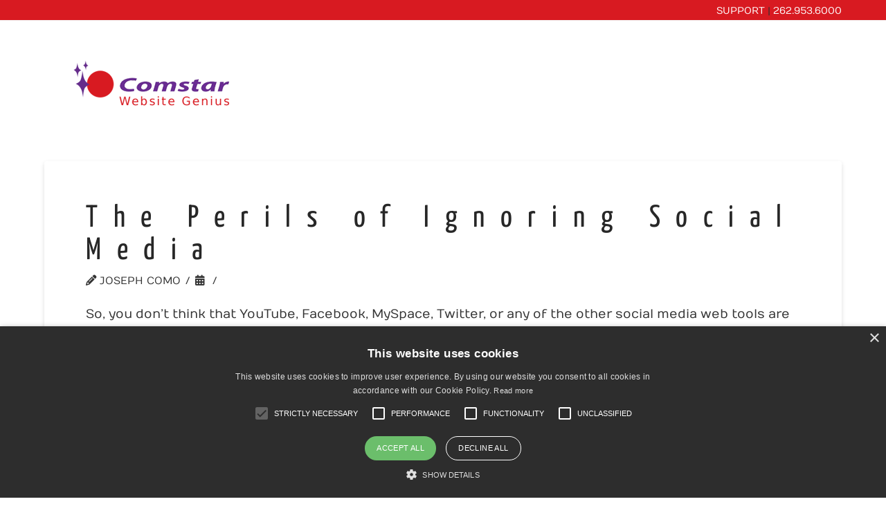

--- FILE ---
content_type: text/html; charset=UTF-8
request_url: https://comstar.biz/the-perils-of-ignoring-social-media/
body_size: 30053
content:
<!DOCTYPE html>
<html class="no-js" lang="en-US">
<head>
<meta charset="UTF-8">
<script type="text/javascript">
/* <![CDATA[ */
var gform;gform||(document.addEventListener("gform_main_scripts_loaded",function(){gform.scriptsLoaded=!0}),document.addEventListener("gform/theme/scripts_loaded",function(){gform.themeScriptsLoaded=!0}),window.addEventListener("DOMContentLoaded",function(){gform.domLoaded=!0}),gform={domLoaded:!1,scriptsLoaded:!1,themeScriptsLoaded:!1,isFormEditor:()=>"function"==typeof InitializeEditor,callIfLoaded:function(o){return!(!gform.domLoaded||!gform.scriptsLoaded||!gform.themeScriptsLoaded&&!gform.isFormEditor()||(gform.isFormEditor()&&console.warn("The use of gform.initializeOnLoaded() is deprecated in the form editor context and will be removed in Gravity Forms 3.1."),o(),0))},initializeOnLoaded:function(o){gform.callIfLoaded(o)||(document.addEventListener("gform_main_scripts_loaded",()=>{gform.scriptsLoaded=!0,gform.callIfLoaded(o)}),document.addEventListener("gform/theme/scripts_loaded",()=>{gform.themeScriptsLoaded=!0,gform.callIfLoaded(o)}),window.addEventListener("DOMContentLoaded",()=>{gform.domLoaded=!0,gform.callIfLoaded(o)}))},hooks:{action:{},filter:{}},addAction:function(o,r,e,t){gform.addHook("action",o,r,e,t)},addFilter:function(o,r,e,t){gform.addHook("filter",o,r,e,t)},doAction:function(o){gform.doHook("action",o,arguments)},applyFilters:function(o){return gform.doHook("filter",o,arguments)},removeAction:function(o,r){gform.removeHook("action",o,r)},removeFilter:function(o,r,e){gform.removeHook("filter",o,r,e)},addHook:function(o,r,e,t,n){null==gform.hooks[o][r]&&(gform.hooks[o][r]=[]);var d=gform.hooks[o][r];null==n&&(n=r+"_"+d.length),gform.hooks[o][r].push({tag:n,callable:e,priority:t=null==t?10:t})},doHook:function(r,o,e){var t;if(e=Array.prototype.slice.call(e,1),null!=gform.hooks[r][o]&&((o=gform.hooks[r][o]).sort(function(o,r){return o.priority-r.priority}),o.forEach(function(o){"function"!=typeof(t=o.callable)&&(t=window[t]),"action"==r?t.apply(null,e):e[0]=t.apply(null,e)})),"filter"==r)return e[0]},removeHook:function(o,r,t,n){var e;null!=gform.hooks[o][r]&&(e=(e=gform.hooks[o][r]).filter(function(o,r,e){return!!(null!=n&&n!=o.tag||null!=t&&t!=o.priority)}),gform.hooks[o][r]=e)}});
/* ]]> */
</script>
<meta name="viewport" content="width=device-width, initial-scale=1.0">
<link rel="pingback" href="https://comstar.biz/xmlrpc.php">
<meta name='robots' content='index, follow, max-image-preview:large, max-snippet:-1, max-video-preview:-1' />
<script type="text/javascript" charset="UTF-8" data-cs-platform="wordpress" src="https://cdn.cookie-script.com/s/941fde6147e49652f0bd0eeadcf9f216.js" id="cookie_script-js-with"></script>
<!-- This site is optimized with the Yoast SEO plugin v26.6 - https://yoast.com/wordpress/plugins/seo/ -->
<title>The Perils of Ignoring Social Media</title>
<meta name="description" content="Do you think that YouTube, Facebook, MySpace, Twitter, or other social media web tools are a waste of time for your business? What you don&#039;t know can hurt." />
<link rel="canonical" href="https://comstar.biz/the-perils-of-ignoring-social-media/" />
<meta property="og:locale" content="en_US" />
<meta property="og:type" content="article" />
<meta property="og:title" content="The Perils of Ignoring Social Media" />
<meta property="og:description" content="Do you think that YouTube, Facebook, MySpace, Twitter, or other social media web tools are a waste of time for your business? What you don&#039;t know can hurt." />
<meta property="og:url" content="https://comstar.biz/the-perils-of-ignoring-social-media/" />
<meta property="og:site_name" content="Comstar, LLC" />
<meta property="article:published_time" content="2010-02-05T18:24:02+00:00" />
<meta property="article:modified_time" content="2017-03-28T16:25:29+00:00" />
<meta property="og:image" content="http://img.zemanta.com/reblog_e.png?x-id=d3febb92-7a6b-4a6c-be24-227ec23776a5" />
<meta name="author" content="Joseph Como" />
<meta name="twitter:card" content="summary_large_image" />
<meta name="twitter:label1" content="Written by" />
<meta name="twitter:data1" content="Joseph Como" />
<meta name="twitter:label2" content="Est. reading time" />
<meta name="twitter:data2" content="2 minutes" />
<script type="application/ld+json" class="yoast-schema-graph">{"@context":"https://schema.org","@graph":[{"@type":"WebPage","@id":"https://comstar.biz/the-perils-of-ignoring-social-media/","url":"https://comstar.biz/the-perils-of-ignoring-social-media/","name":"The Perils of Ignoring Social Media","isPartOf":{"@id":"https://comstar.biz/#website"},"primaryImageOfPage":{"@id":"https://comstar.biz/the-perils-of-ignoring-social-media/#primaryimage"},"image":{"@id":"https://comstar.biz/the-perils-of-ignoring-social-media/#primaryimage"},"thumbnailUrl":"http://img.zemanta.com/reblog_e.png?x-id=d3febb92-7a6b-4a6c-be24-227ec23776a5","datePublished":"2010-02-05T18:24:02+00:00","dateModified":"2017-03-28T16:25:29+00:00","author":{"@id":"https://comstar.biz/#/schema/person/4c870cd4a8302daefbc87249e691e766"},"description":"Do you think that YouTube, Facebook, MySpace, Twitter, or other social media web tools are a waste of time for your business? What you don't know can hurt.","breadcrumb":{"@id":"https://comstar.biz/the-perils-of-ignoring-social-media/#breadcrumb"},"inLanguage":"en-US","potentialAction":[{"@type":"ReadAction","target":["https://comstar.biz/the-perils-of-ignoring-social-media/"]}]},{"@type":"ImageObject","inLanguage":"en-US","@id":"https://comstar.biz/the-perils-of-ignoring-social-media/#primaryimage","url":"http://img.zemanta.com/reblog_e.png?x-id=d3febb92-7a6b-4a6c-be24-227ec23776a5","contentUrl":"http://img.zemanta.com/reblog_e.png?x-id=d3febb92-7a6b-4a6c-be24-227ec23776a5"},{"@type":"BreadcrumbList","@id":"https://comstar.biz/the-perils-of-ignoring-social-media/#breadcrumb","itemListElement":[{"@type":"ListItem","position":1,"name":"Home","item":"https://comstar.biz/"},{"@type":"ListItem","position":2,"name":"Our Old Blog","item":"https://comstar.biz/?page_id=35070"},{"@type":"ListItem","position":3,"name":"The Perils of Ignoring Social Media"}]},{"@type":"WebSite","@id":"https://comstar.biz/#website","url":"https://comstar.biz/","name":"Comstar, LLC","description":"Website Genius","potentialAction":[{"@type":"SearchAction","target":{"@type":"EntryPoint","urlTemplate":"https://comstar.biz/?s={search_term_string}"},"query-input":{"@type":"PropertyValueSpecification","valueRequired":true,"valueName":"search_term_string"}}],"inLanguage":"en-US"},{"@type":"Person","@id":"https://comstar.biz/#/schema/person/4c870cd4a8302daefbc87249e691e766","name":"Joseph Como","image":{"@type":"ImageObject","inLanguage":"en-US","@id":"https://comstar.biz/#/schema/person/image/","url":"https://secure.gravatar.com/avatar/159e5fd822639843b2f14960d90a2b9d248dcf0b56080415039a7ef4dcc05f9f?s=96&d=mm&r=g","contentUrl":"https://secure.gravatar.com/avatar/159e5fd822639843b2f14960d90a2b9d248dcf0b56080415039a7ef4dcc05f9f?s=96&d=mm&r=g","caption":"Joseph Como"},"url":"https://comstar.biz/author/jcomo/"}]}</script>
<!-- / Yoast SEO plugin. -->
<link rel='dns-prefetch' href='//www.google.com' />
<link rel='dns-prefetch' href='//cdnjs.cloudflare.com' />
<link rel="alternate" type="application/rss+xml" title="Comstar, LLC &raquo; Feed" href="https://comstar.biz/feed/" />
<link rel="alternate" type="application/rss+xml" title="Comstar, LLC &raquo; Comments Feed" href="https://comstar.biz/comments/feed/" />
<link rel="alternate" title="oEmbed (JSON)" type="application/json+oembed" href="https://comstar.biz/wp-json/oembed/1.0/embed?url=https%3A%2F%2Fcomstar.biz%2Fthe-perils-of-ignoring-social-media%2F" />
<link rel="alternate" title="oEmbed (XML)" type="text/xml+oembed" href="https://comstar.biz/wp-json/oembed/1.0/embed?url=https%3A%2F%2Fcomstar.biz%2Fthe-perils-of-ignoring-social-media%2F&#038;format=xml" />
<!-- This site uses the Google Analytics by MonsterInsights plugin v9.11.0 - Using Analytics tracking - https://www.monsterinsights.com/ -->
<script src="//www.googletagmanager.com/gtag/js?id=G-H60V41ZJ76"  data-cfasync="false" data-wpfc-render="false" type="text/javascript" async></script>
<script data-cfasync="false" data-wpfc-render="false" type="text/javascript">
var mi_version = '9.11.0';
var mi_track_user = true;
var mi_no_track_reason = '';
var MonsterInsightsDefaultLocations = {"page_location":"https:\/\/comstar.biz\/the-perils-of-ignoring-social-media\/"};
if ( typeof MonsterInsightsPrivacyGuardFilter === 'function' ) {
var MonsterInsightsLocations = (typeof MonsterInsightsExcludeQuery === 'object') ? MonsterInsightsPrivacyGuardFilter( MonsterInsightsExcludeQuery ) : MonsterInsightsPrivacyGuardFilter( MonsterInsightsDefaultLocations );
} else {
var MonsterInsightsLocations = (typeof MonsterInsightsExcludeQuery === 'object') ? MonsterInsightsExcludeQuery : MonsterInsightsDefaultLocations;
}
var disableStrs = [
'ga-disable-G-H60V41ZJ76',
];
/* Function to detect opted out users */
function __gtagTrackerIsOptedOut() {
for (var index = 0; index < disableStrs.length; index++) {
if (document.cookie.indexOf(disableStrs[index] + '=true') > -1) {
return true;
}
}
return false;
}
/* Disable tracking if the opt-out cookie exists. */
if (__gtagTrackerIsOptedOut()) {
for (var index = 0; index < disableStrs.length; index++) {
window[disableStrs[index]] = true;
}
}
/* Opt-out function */
function __gtagTrackerOptout() {
for (var index = 0; index < disableStrs.length; index++) {
document.cookie = disableStrs[index] + '=true; expires=Thu, 31 Dec 2099 23:59:59 UTC; path=/';
window[disableStrs[index]] = true;
}
}
if ('undefined' === typeof gaOptout) {
function gaOptout() {
__gtagTrackerOptout();
}
}
window.dataLayer = window.dataLayer || [];
window.MonsterInsightsDualTracker = {
helpers: {},
trackers: {},
};
if (mi_track_user) {
function __gtagDataLayer() {
dataLayer.push(arguments);
}
function __gtagTracker(type, name, parameters) {
if (!parameters) {
parameters = {};
}
if (parameters.send_to) {
__gtagDataLayer.apply(null, arguments);
return;
}
if (type === 'event') {
parameters.send_to = monsterinsights_frontend.v4_id;
var hookName = name;
if (typeof parameters['event_category'] !== 'undefined') {
hookName = parameters['event_category'] + ':' + name;
}
if (typeof MonsterInsightsDualTracker.trackers[hookName] !== 'undefined') {
MonsterInsightsDualTracker.trackers[hookName](parameters);
} else {
__gtagDataLayer('event', name, parameters);
}
} else {
__gtagDataLayer.apply(null, arguments);
}
}
__gtagTracker('js', new Date());
__gtagTracker('set', {
'developer_id.dZGIzZG': true,
});
if ( MonsterInsightsLocations.page_location ) {
__gtagTracker('set', MonsterInsightsLocations);
}
__gtagTracker('config', 'G-H60V41ZJ76', {"forceSSL":"true"} );
window.gtag = __gtagTracker;										(function () {
/* https://developers.google.com/analytics/devguides/collection/analyticsjs/ */
/* ga and __gaTracker compatibility shim. */
var noopfn = function () {
return null;
};
var newtracker = function () {
return new Tracker();
};
var Tracker = function () {
return null;
};
var p = Tracker.prototype;
p.get = noopfn;
p.set = noopfn;
p.send = function () {
var args = Array.prototype.slice.call(arguments);
args.unshift('send');
__gaTracker.apply(null, args);
};
var __gaTracker = function () {
var len = arguments.length;
if (len === 0) {
return;
}
var f = arguments[len - 1];
if (typeof f !== 'object' || f === null || typeof f.hitCallback !== 'function') {
if ('send' === arguments[0]) {
var hitConverted, hitObject = false, action;
if ('event' === arguments[1]) {
if ('undefined' !== typeof arguments[3]) {
hitObject = {
'eventAction': arguments[3],
'eventCategory': arguments[2],
'eventLabel': arguments[4],
'value': arguments[5] ? arguments[5] : 1,
}
}
}
if ('pageview' === arguments[1]) {
if ('undefined' !== typeof arguments[2]) {
hitObject = {
'eventAction': 'page_view',
'page_path': arguments[2],
}
}
}
if (typeof arguments[2] === 'object') {
hitObject = arguments[2];
}
if (typeof arguments[5] === 'object') {
Object.assign(hitObject, arguments[5]);
}
if ('undefined' !== typeof arguments[1].hitType) {
hitObject = arguments[1];
if ('pageview' === hitObject.hitType) {
hitObject.eventAction = 'page_view';
}
}
if (hitObject) {
action = 'timing' === arguments[1].hitType ? 'timing_complete' : hitObject.eventAction;
hitConverted = mapArgs(hitObject);
__gtagTracker('event', action, hitConverted);
}
}
return;
}
function mapArgs(args) {
var arg, hit = {};
var gaMap = {
'eventCategory': 'event_category',
'eventAction': 'event_action',
'eventLabel': 'event_label',
'eventValue': 'event_value',
'nonInteraction': 'non_interaction',
'timingCategory': 'event_category',
'timingVar': 'name',
'timingValue': 'value',
'timingLabel': 'event_label',
'page': 'page_path',
'location': 'page_location',
'title': 'page_title',
'referrer' : 'page_referrer',
};
for (arg in args) {
if (!(!args.hasOwnProperty(arg) || !gaMap.hasOwnProperty(arg))) {
hit[gaMap[arg]] = args[arg];
} else {
hit[arg] = args[arg];
}
}
return hit;
}
try {
f.hitCallback();
} catch (ex) {
}
};
__gaTracker.create = newtracker;
__gaTracker.getByName = newtracker;
__gaTracker.getAll = function () {
return [];
};
__gaTracker.remove = noopfn;
__gaTracker.loaded = true;
window['__gaTracker'] = __gaTracker;
})();
} else {
console.log("");
(function () {
function __gtagTracker() {
return null;
}
window['__gtagTracker'] = __gtagTracker;
window['gtag'] = __gtagTracker;
})();
}
</script>
<!-- / Google Analytics by MonsterInsights -->
<style id='wp-img-auto-sizes-contain-inline-css' type='text/css'>
img:is([sizes=auto i],[sizes^="auto," i]){contain-intrinsic-size:3000px 1500px}
/*# sourceURL=wp-img-auto-sizes-contain-inline-css */
</style>
<style id='wp-block-library-inline-css' type='text/css'>
:root{--wp-block-synced-color:#7a00df;--wp-block-synced-color--rgb:122,0,223;--wp-bound-block-color:var(--wp-block-synced-color);--wp-editor-canvas-background:#ddd;--wp-admin-theme-color:#007cba;--wp-admin-theme-color--rgb:0,124,186;--wp-admin-theme-color-darker-10:#006ba1;--wp-admin-theme-color-darker-10--rgb:0,107,160.5;--wp-admin-theme-color-darker-20:#005a87;--wp-admin-theme-color-darker-20--rgb:0,90,135;--wp-admin-border-width-focus:2px}@media (min-resolution:192dpi){:root{--wp-admin-border-width-focus:1.5px}}.wp-element-button{cursor:pointer}:root .has-very-light-gray-background-color{background-color:#eee}:root .has-very-dark-gray-background-color{background-color:#313131}:root .has-very-light-gray-color{color:#eee}:root .has-very-dark-gray-color{color:#313131}:root .has-vivid-green-cyan-to-vivid-cyan-blue-gradient-background{background:linear-gradient(135deg,#00d084,#0693e3)}:root .has-purple-crush-gradient-background{background:linear-gradient(135deg,#34e2e4,#4721fb 50%,#ab1dfe)}:root .has-hazy-dawn-gradient-background{background:linear-gradient(135deg,#faaca8,#dad0ec)}:root .has-subdued-olive-gradient-background{background:linear-gradient(135deg,#fafae1,#67a671)}:root .has-atomic-cream-gradient-background{background:linear-gradient(135deg,#fdd79a,#004a59)}:root .has-nightshade-gradient-background{background:linear-gradient(135deg,#330968,#31cdcf)}:root .has-midnight-gradient-background{background:linear-gradient(135deg,#020381,#2874fc)}:root{--wp--preset--font-size--normal:16px;--wp--preset--font-size--huge:42px}.has-regular-font-size{font-size:1em}.has-larger-font-size{font-size:2.625em}.has-normal-font-size{font-size:var(--wp--preset--font-size--normal)}.has-huge-font-size{font-size:var(--wp--preset--font-size--huge)}.has-text-align-center{text-align:center}.has-text-align-left{text-align:left}.has-text-align-right{text-align:right}.has-fit-text{white-space:nowrap!important}#end-resizable-editor-section{display:none}.aligncenter{clear:both}.items-justified-left{justify-content:flex-start}.items-justified-center{justify-content:center}.items-justified-right{justify-content:flex-end}.items-justified-space-between{justify-content:space-between}.screen-reader-text{border:0;clip-path:inset(50%);height:1px;margin:-1px;overflow:hidden;padding:0;position:absolute;width:1px;word-wrap:normal!important}.screen-reader-text:focus{background-color:#ddd;clip-path:none;color:#444;display:block;font-size:1em;height:auto;left:5px;line-height:normal;padding:15px 23px 14px;text-decoration:none;top:5px;width:auto;z-index:100000}html :where(.has-border-color){border-style:solid}html :where([style*=border-top-color]){border-top-style:solid}html :where([style*=border-right-color]){border-right-style:solid}html :where([style*=border-bottom-color]){border-bottom-style:solid}html :where([style*=border-left-color]){border-left-style:solid}html :where([style*=border-width]){border-style:solid}html :where([style*=border-top-width]){border-top-style:solid}html :where([style*=border-right-width]){border-right-style:solid}html :where([style*=border-bottom-width]){border-bottom-style:solid}html :where([style*=border-left-width]){border-left-style:solid}html :where(img[class*=wp-image-]){height:auto;max-width:100%}:where(figure){margin:0 0 1em}html :where(.is-position-sticky){--wp-admin--admin-bar--position-offset:var(--wp-admin--admin-bar--height,0px)}@media screen and (max-width:600px){html :where(.is-position-sticky){--wp-admin--admin-bar--position-offset:0px}}
/*# sourceURL=wp-block-library-inline-css */
</style><style id='global-styles-inline-css' type='text/css'>
:root{--wp--preset--aspect-ratio--square: 1;--wp--preset--aspect-ratio--4-3: 4/3;--wp--preset--aspect-ratio--3-4: 3/4;--wp--preset--aspect-ratio--3-2: 3/2;--wp--preset--aspect-ratio--2-3: 2/3;--wp--preset--aspect-ratio--16-9: 16/9;--wp--preset--aspect-ratio--9-16: 9/16;--wp--preset--color--black: #000000;--wp--preset--color--cyan-bluish-gray: #abb8c3;--wp--preset--color--white: #ffffff;--wp--preset--color--pale-pink: #f78da7;--wp--preset--color--vivid-red: #cf2e2e;--wp--preset--color--luminous-vivid-orange: #ff6900;--wp--preset--color--luminous-vivid-amber: #fcb900;--wp--preset--color--light-green-cyan: #7bdcb5;--wp--preset--color--vivid-green-cyan: #00d084;--wp--preset--color--pale-cyan-blue: #8ed1fc;--wp--preset--color--vivid-cyan-blue: #0693e3;--wp--preset--color--vivid-purple: #9b51e0;--wp--preset--gradient--vivid-cyan-blue-to-vivid-purple: linear-gradient(135deg,rgb(6,147,227) 0%,rgb(155,81,224) 100%);--wp--preset--gradient--light-green-cyan-to-vivid-green-cyan: linear-gradient(135deg,rgb(122,220,180) 0%,rgb(0,208,130) 100%);--wp--preset--gradient--luminous-vivid-amber-to-luminous-vivid-orange: linear-gradient(135deg,rgb(252,185,0) 0%,rgb(255,105,0) 100%);--wp--preset--gradient--luminous-vivid-orange-to-vivid-red: linear-gradient(135deg,rgb(255,105,0) 0%,rgb(207,46,46) 100%);--wp--preset--gradient--very-light-gray-to-cyan-bluish-gray: linear-gradient(135deg,rgb(238,238,238) 0%,rgb(169,184,195) 100%);--wp--preset--gradient--cool-to-warm-spectrum: linear-gradient(135deg,rgb(74,234,220) 0%,rgb(151,120,209) 20%,rgb(207,42,186) 40%,rgb(238,44,130) 60%,rgb(251,105,98) 80%,rgb(254,248,76) 100%);--wp--preset--gradient--blush-light-purple: linear-gradient(135deg,rgb(255,206,236) 0%,rgb(152,150,240) 100%);--wp--preset--gradient--blush-bordeaux: linear-gradient(135deg,rgb(254,205,165) 0%,rgb(254,45,45) 50%,rgb(107,0,62) 100%);--wp--preset--gradient--luminous-dusk: linear-gradient(135deg,rgb(255,203,112) 0%,rgb(199,81,192) 50%,rgb(65,88,208) 100%);--wp--preset--gradient--pale-ocean: linear-gradient(135deg,rgb(255,245,203) 0%,rgb(182,227,212) 50%,rgb(51,167,181) 100%);--wp--preset--gradient--electric-grass: linear-gradient(135deg,rgb(202,248,128) 0%,rgb(113,206,126) 100%);--wp--preset--gradient--midnight: linear-gradient(135deg,rgb(2,3,129) 0%,rgb(40,116,252) 100%);--wp--preset--font-size--small: 13px;--wp--preset--font-size--medium: 20px;--wp--preset--font-size--large: 36px;--wp--preset--font-size--x-large: 42px;--wp--preset--spacing--20: 0.44rem;--wp--preset--spacing--30: 0.67rem;--wp--preset--spacing--40: 1rem;--wp--preset--spacing--50: 1.5rem;--wp--preset--spacing--60: 2.25rem;--wp--preset--spacing--70: 3.38rem;--wp--preset--spacing--80: 5.06rem;--wp--preset--shadow--natural: 6px 6px 9px rgba(0, 0, 0, 0.2);--wp--preset--shadow--deep: 12px 12px 50px rgba(0, 0, 0, 0.4);--wp--preset--shadow--sharp: 6px 6px 0px rgba(0, 0, 0, 0.2);--wp--preset--shadow--outlined: 6px 6px 0px -3px rgb(255, 255, 255), 6px 6px rgb(0, 0, 0);--wp--preset--shadow--crisp: 6px 6px 0px rgb(0, 0, 0);}:where(.is-layout-flex){gap: 0.5em;}:where(.is-layout-grid){gap: 0.5em;}body .is-layout-flex{display: flex;}.is-layout-flex{flex-wrap: wrap;align-items: center;}.is-layout-flex > :is(*, div){margin: 0;}body .is-layout-grid{display: grid;}.is-layout-grid > :is(*, div){margin: 0;}:where(.wp-block-columns.is-layout-flex){gap: 2em;}:where(.wp-block-columns.is-layout-grid){gap: 2em;}:where(.wp-block-post-template.is-layout-flex){gap: 1.25em;}:where(.wp-block-post-template.is-layout-grid){gap: 1.25em;}.has-black-color{color: var(--wp--preset--color--black) !important;}.has-cyan-bluish-gray-color{color: var(--wp--preset--color--cyan-bluish-gray) !important;}.has-white-color{color: var(--wp--preset--color--white) !important;}.has-pale-pink-color{color: var(--wp--preset--color--pale-pink) !important;}.has-vivid-red-color{color: var(--wp--preset--color--vivid-red) !important;}.has-luminous-vivid-orange-color{color: var(--wp--preset--color--luminous-vivid-orange) !important;}.has-luminous-vivid-amber-color{color: var(--wp--preset--color--luminous-vivid-amber) !important;}.has-light-green-cyan-color{color: var(--wp--preset--color--light-green-cyan) !important;}.has-vivid-green-cyan-color{color: var(--wp--preset--color--vivid-green-cyan) !important;}.has-pale-cyan-blue-color{color: var(--wp--preset--color--pale-cyan-blue) !important;}.has-vivid-cyan-blue-color{color: var(--wp--preset--color--vivid-cyan-blue) !important;}.has-vivid-purple-color{color: var(--wp--preset--color--vivid-purple) !important;}.has-black-background-color{background-color: var(--wp--preset--color--black) !important;}.has-cyan-bluish-gray-background-color{background-color: var(--wp--preset--color--cyan-bluish-gray) !important;}.has-white-background-color{background-color: var(--wp--preset--color--white) !important;}.has-pale-pink-background-color{background-color: var(--wp--preset--color--pale-pink) !important;}.has-vivid-red-background-color{background-color: var(--wp--preset--color--vivid-red) !important;}.has-luminous-vivid-orange-background-color{background-color: var(--wp--preset--color--luminous-vivid-orange) !important;}.has-luminous-vivid-amber-background-color{background-color: var(--wp--preset--color--luminous-vivid-amber) !important;}.has-light-green-cyan-background-color{background-color: var(--wp--preset--color--light-green-cyan) !important;}.has-vivid-green-cyan-background-color{background-color: var(--wp--preset--color--vivid-green-cyan) !important;}.has-pale-cyan-blue-background-color{background-color: var(--wp--preset--color--pale-cyan-blue) !important;}.has-vivid-cyan-blue-background-color{background-color: var(--wp--preset--color--vivid-cyan-blue) !important;}.has-vivid-purple-background-color{background-color: var(--wp--preset--color--vivid-purple) !important;}.has-black-border-color{border-color: var(--wp--preset--color--black) !important;}.has-cyan-bluish-gray-border-color{border-color: var(--wp--preset--color--cyan-bluish-gray) !important;}.has-white-border-color{border-color: var(--wp--preset--color--white) !important;}.has-pale-pink-border-color{border-color: var(--wp--preset--color--pale-pink) !important;}.has-vivid-red-border-color{border-color: var(--wp--preset--color--vivid-red) !important;}.has-luminous-vivid-orange-border-color{border-color: var(--wp--preset--color--luminous-vivid-orange) !important;}.has-luminous-vivid-amber-border-color{border-color: var(--wp--preset--color--luminous-vivid-amber) !important;}.has-light-green-cyan-border-color{border-color: var(--wp--preset--color--light-green-cyan) !important;}.has-vivid-green-cyan-border-color{border-color: var(--wp--preset--color--vivid-green-cyan) !important;}.has-pale-cyan-blue-border-color{border-color: var(--wp--preset--color--pale-cyan-blue) !important;}.has-vivid-cyan-blue-border-color{border-color: var(--wp--preset--color--vivid-cyan-blue) !important;}.has-vivid-purple-border-color{border-color: var(--wp--preset--color--vivid-purple) !important;}.has-vivid-cyan-blue-to-vivid-purple-gradient-background{background: var(--wp--preset--gradient--vivid-cyan-blue-to-vivid-purple) !important;}.has-light-green-cyan-to-vivid-green-cyan-gradient-background{background: var(--wp--preset--gradient--light-green-cyan-to-vivid-green-cyan) !important;}.has-luminous-vivid-amber-to-luminous-vivid-orange-gradient-background{background: var(--wp--preset--gradient--luminous-vivid-amber-to-luminous-vivid-orange) !important;}.has-luminous-vivid-orange-to-vivid-red-gradient-background{background: var(--wp--preset--gradient--luminous-vivid-orange-to-vivid-red) !important;}.has-very-light-gray-to-cyan-bluish-gray-gradient-background{background: var(--wp--preset--gradient--very-light-gray-to-cyan-bluish-gray) !important;}.has-cool-to-warm-spectrum-gradient-background{background: var(--wp--preset--gradient--cool-to-warm-spectrum) !important;}.has-blush-light-purple-gradient-background{background: var(--wp--preset--gradient--blush-light-purple) !important;}.has-blush-bordeaux-gradient-background{background: var(--wp--preset--gradient--blush-bordeaux) !important;}.has-luminous-dusk-gradient-background{background: var(--wp--preset--gradient--luminous-dusk) !important;}.has-pale-ocean-gradient-background{background: var(--wp--preset--gradient--pale-ocean) !important;}.has-electric-grass-gradient-background{background: var(--wp--preset--gradient--electric-grass) !important;}.has-midnight-gradient-background{background: var(--wp--preset--gradient--midnight) !important;}.has-small-font-size{font-size: var(--wp--preset--font-size--small) !important;}.has-medium-font-size{font-size: var(--wp--preset--font-size--medium) !important;}.has-large-font-size{font-size: var(--wp--preset--font-size--large) !important;}.has-x-large-font-size{font-size: var(--wp--preset--font-size--x-large) !important;}
/*# sourceURL=global-styles-inline-css */
</style>
<style id='classic-theme-styles-inline-css' type='text/css'>
/*! This file is auto-generated */
.wp-block-button__link{color:#fff;background-color:#32373c;border-radius:9999px;box-shadow:none;text-decoration:none;padding:calc(.667em + 2px) calc(1.333em + 2px);font-size:1.125em}.wp-block-file__button{background:#32373c;color:#fff;text-decoration:none}
/*# sourceURL=/wp-includes/css/classic-themes.min.css */
</style>
<!-- <link rel='stylesheet' id='wp-components-css' href='https://comstar.biz/wp-includes/css/dist/components/style.min.css?ver=6.9' type='text/css' media='all' /> -->
<!-- <link rel='stylesheet' id='wp-preferences-css' href='https://comstar.biz/wp-includes/css/dist/preferences/style.min.css?ver=6.9' type='text/css' media='all' /> -->
<!-- <link rel='stylesheet' id='wp-block-editor-css' href='https://comstar.biz/wp-includes/css/dist/block-editor/style.min.css?ver=6.9' type='text/css' media='all' /> -->
<!-- <link rel='stylesheet' id='popup-maker-block-library-style-css' href='https://comstar.biz/wp-content/plugins/popup-maker/dist/packages/block-library-style.css?ver=dbea705cfafe089d65f1' type='text/css' media='all' /> -->
<!-- <link rel='stylesheet' id='sm-style-css' href='https://comstar.biz/wp-content/plugins/simple-masonry-layout/assets/css/sm-style.css?ver=6.9' type='text/css' media='all' /> -->
<!-- <link rel='stylesheet' id='darkbox-style-css' href='https://comstar.biz/wp-content/plugins/simple-masonry-layout/assets/css/darkbox.css?ver=6.9' type='text/css' media='all' /> -->
<link rel="stylesheet" type="text/css" href="//comstar.biz/wp-content/cache/wpfc-minified/e2av4ih7/dcmh3.css" media="all"/>
<link rel='stylesheet' id='font-awesome-css' href='https://cdnjs.cloudflare.com/ajax/libs/font-awesome/4.7.0/css/font-awesome.css?ver=6.9' type='text/css' media='all' />
<!-- <link rel='stylesheet' id='social-widget-css' href='https://comstar.biz/wp-content/plugins/social-media-widget/social_widget.css?ver=6.9' type='text/css' media='all' /> -->
<!-- <link rel='stylesheet' id='ubermenu-droid-sans-css' href='//comstar.biz/wp-content/uploads/omgf/ubermenu-droid-sans/ubermenu-droid-sans.css?ver=1661271104' type='text/css' media='all' /> -->
<!-- <link rel='stylesheet' id='wordpress-file-upload-style-css' href='https://comstar.biz/wp-content/plugins/wp-file-upload/css/wordpress_file_upload_style_relaxed.css?ver=6.9' type='text/css' media='all' /> -->
<!-- <link rel='stylesheet' id='wordpress-file-upload-style-safe-css' href='https://comstar.biz/wp-content/plugins/wp-file-upload/css/wordpress_file_upload_style_safe_relaxed.css?ver=6.9' type='text/css' media='all' /> -->
<!-- <link rel='stylesheet' id='wordpress-file-upload-adminbar-style-css' href='https://comstar.biz/wp-content/plugins/wp-file-upload/css/wordpress_file_upload_adminbarstyle.css?ver=6.9' type='text/css' media='all' /> -->
<!-- <link rel='stylesheet' id='jquery-ui-css-css' href='https://comstar.biz/wp-content/plugins/wp-file-upload/vendor/jquery/jquery-ui.min.css?ver=6.9' type='text/css' media='all' /> -->
<!-- <link rel='stylesheet' id='jquery-ui-timepicker-addon-css-css' href='https://comstar.biz/wp-content/plugins/wp-file-upload/vendor/jquery/jquery-ui-timepicker-addon.min.css?ver=6.9' type='text/css' media='all' /> -->
<!-- <link rel='stylesheet' id='x-stack-css' href='https://comstar.biz/wp-content/themes/pro/framework/dist/css/site/stacks/integrity-light.css?ver=6.7.11' type='text/css' media='all' /> -->
<!-- <link rel='stylesheet' id='x-child-css' href='https://comstar.biz/wp-content/themes/pro-child/style.css?ver=6.7.11' type='text/css' media='all' /> -->
<!-- <link rel='stylesheet' id='gforms_reset_css-css' href='https://comstar.biz/wp-content/plugins/gravityforms/legacy/css/formreset.min.css?ver=2.9.24' type='text/css' media='all' /> -->
<!-- <link rel='stylesheet' id='gforms_formsmain_css-css' href='https://comstar.biz/wp-content/plugins/gravityforms/legacy/css/formsmain.min.css?ver=2.9.24' type='text/css' media='all' /> -->
<!-- <link rel='stylesheet' id='gforms_ready_class_css-css' href='https://comstar.biz/wp-content/plugins/gravityforms/legacy/css/readyclass.min.css?ver=2.9.24' type='text/css' media='all' /> -->
<!-- <link rel='stylesheet' id='gforms_browsers_css-css' href='https://comstar.biz/wp-content/plugins/gravityforms/legacy/css/browsers.min.css?ver=2.9.24' type='text/css' media='all' /> -->
<!-- <link rel='stylesheet' id='popup-maker-site-css' href='//comstar.biz/wp-content/uploads/pum/pum-site-styles.css?generated=1755471408&#038;ver=1.21.5' type='text/css' media='all' /> -->
<!-- <link rel='stylesheet' id='carousel-slider-frontend-css' href='https://comstar.biz/wp-content/plugins/carousel-slider/assets/css/frontend.css?ver=2.2.16' type='text/css' media='all' /> -->
<!-- <link rel='stylesheet' id='ubermenu-css' href='https://comstar.biz/wp-content/plugins/ubermenu/pro/assets/css/ubermenu.min.css?ver=3.8.5' type='text/css' media='all' /> -->
<!-- <link rel='stylesheet' id='ubermenu-minimal-css' href='https://comstar.biz/wp-content/plugins/ubermenu/assets/css/skins/minimal.css?ver=6.9' type='text/css' media='all' /> -->
<!-- <link rel='stylesheet' id='ubermenu-font-awesome-all-css' href='https://comstar.biz/wp-content/plugins/ubermenu/assets/fontawesome/css/all.min.css?ver=6.9' type='text/css' media='all' /> -->
<link rel="stylesheet" type="text/css" href="//comstar.biz/wp-content/cache/wpfc-minified/79rj6700/dcmh3.css" media="all"/>
<style id='cs-inline-css' type='text/css'>
@media (min-width:1200px){.x-hide-xl{display:none !important;}}@media (min-width:979px) and (max-width:1199px){.x-hide-lg{display:none !important;}}@media (min-width:767px) and (max-width:978px){.x-hide-md{display:none !important;}}@media (min-width:480px) and (max-width:766px){.x-hide-sm{display:none !important;}}@media (max-width:479px){.x-hide-xs{display:none !important;}} a,h1 a:hover,h2 a:hover,h3 a:hover,h4 a:hover,h5 a:hover,h6 a:hover,.x-breadcrumb-wrap a:hover,.widget ul li a:hover,.widget ol li a:hover,.widget.widget_text ul li a,.widget.widget_text ol li a,.widget_nav_menu .current-menu-item > a,.x-accordion-heading .x-accordion-toggle:hover,.x-comment-author a:hover,.x-comment-time:hover,.x-recent-posts a:hover .h-recent-posts{color:#652C8C;}a:hover,.widget.widget_text ul li a:hover,.widget.widget_text ol li a:hover,.x-twitter-widget ul li a:hover{color:#D51A21;}.rev_slider_wrapper,a.x-img-thumbnail:hover,.x-slider-container.below,.page-template-template-blank-3-php .x-slider-container.above,.page-template-template-blank-6-php .x-slider-container.above{border-color:#652C8C;}.entry-thumb:before,.x-pagination span.current,.woocommerce-pagination span[aria-current],.flex-direction-nav a,.flex-control-nav a:hover,.flex-control-nav a.flex-active,.mejs-time-current,.x-dropcap,.x-skill-bar .bar,.x-pricing-column.featured h2,.h-comments-title small,.x-entry-share .x-share:hover,.x-highlight,.x-recent-posts .x-recent-posts-img:after{background-color:#652C8C;}.x-nav-tabs > .active > a,.x-nav-tabs > .active > a:hover{box-shadow:inset 0 3px 0 0 #652C8C;}.x-main{width:calc(72% - 2.463055%);}.x-sidebar{width:calc(100% - 2.463055% - 72%);}.x-comment-author,.x-comment-time,.comment-form-author label,.comment-form-email label,.comment-form-url label,.comment-form-rating label,.comment-form-comment label,.widget_calendar #wp-calendar caption,.widget.widget_rss li .rsswidget{font-family:"Yanone Kaffeesatz",sans-serif;font-weight:400;}.p-landmark-sub,.p-meta,input,button,select,textarea{font-family:"Numans",sans-serif;}.widget ul li a,.widget ol li a,.x-comment-time{color:#333333;}.widget_text ol li a,.widget_text ul li a{color:#652C8C;}.widget_text ol li a:hover,.widget_text ul li a:hover{color:#D51A21;}.comment-form-author label,.comment-form-email label,.comment-form-url label,.comment-form-rating label,.comment-form-comment label,.widget_calendar #wp-calendar th,.p-landmark-sub strong,.widget_tag_cloud .tagcloud a:hover,.widget_tag_cloud .tagcloud a:active,.entry-footer a:hover,.entry-footer a:active,.x-breadcrumbs .current,.x-comment-author,.x-comment-author a{color:#272727;}.widget_calendar #wp-calendar th{border-color:#272727;}.h-feature-headline span i{background-color:#272727;}@media (max-width:978.98px){}html{font-size:18px;}@media (min-width:479px){html{font-size:18px;}}@media (min-width:766px){html{font-size:18px;}}@media (min-width:978px){html{font-size:18px;}}@media (min-width:1199px){html{font-size:18px;}}body{font-style:normal;font-weight:400;color:#333333;background:transparent;}.w-b{font-weight:400 !important;}h1,h2,h3,h4,h5,h6,.h1,.h2,.h3,.h4,.h5,.h6,.x-text-headline{font-family:"Yanone Kaffeesatz",sans-serif;font-style:normal;font-weight:400;}h1,.h1{letter-spacing:.50em;}h2,.h2{letter-spacing:-0.00em;}h3,.h3{letter-spacing:0.5em;}h4,.h4{letter-spacing:-0.00em;}h5,.h5{letter-spacing:-0.00em;}h6,.h6{letter-spacing:-0.035em;}.w-h{font-weight:400 !important;}.x-container.width{width:90%;}.x-container.max{max-width:1200px;}.x-bar-content.x-container.width{flex-basis:90%;}.x-main.full{float:none;clear:both;display:block;width:auto;}@media (max-width:978.98px){.x-main.full,.x-main.left,.x-main.right,.x-sidebar.left,.x-sidebar.right{float:none;display:block;width:auto !important;}}.entry-header,.entry-content{font-size:1rem;}body,input,button,select,textarea{font-family:"Numans",sans-serif;}h1,h2,h3,h4,h5,h6,.h1,.h2,.h3,.h4,.h5,.h6,h1 a,h2 a,h3 a,h4 a,h5 a,h6 a,.h1 a,.h2 a,.h3 a,.h4 a,.h5 a,.h6 a,blockquote{color:#272727;}.cfc-h-tx{color:#272727 !important;}.cfc-h-bd{border-color:#272727 !important;}.cfc-h-bg{background-color:#272727 !important;}.cfc-b-tx{color:#333333 !important;}.cfc-b-bd{border-color:#333333 !important;}.cfc-b-bg{background-color:#333333 !important;}.x-btn,.button,[type="submit"]{color:rgb(172,17,0);border-color:rgb(172,17,0);background-color:#ff2a13;border-width:3px;text-transform:uppercase;background-color:transparent;border-radius:100em;}.x-btn:hover,.button:hover,[type="submit"]:hover{color:#000000;border-color:#E2E0E0;background-color:#ef2201;border-width:3px;text-transform:uppercase;background-color:transparent;}.x-btn.x-btn-real,.x-btn.x-btn-real:hover{margin-bottom:0.25em;text-shadow:0 0.075em 0.075em rgba(0,0,0,0.65);}.x-btn.x-btn-real{box-shadow:0 0.25em 0 0 #a71000,0 4px 9px rgba(0,0,0,0.75);}.x-btn.x-btn-real:hover{box-shadow:0 0.25em 0 0 #a71000,0 4px 9px rgba(0,0,0,0.75);}.x-btn.x-btn-flat,.x-btn.x-btn-flat:hover{margin-bottom:0;text-shadow:0 0.075em 0.075em rgba(0,0,0,0.65);box-shadow:none;}.x-btn.x-btn-transparent,.x-btn.x-btn-transparent:hover{margin-bottom:0;border-width:3px;text-shadow:none;text-transform:uppercase;background-color:transparent;box-shadow:none;}body .gform_wrapper .gfield_required{color:#652C8C;}body .gform_wrapper h2.gsection_title,body .gform_wrapper h3.gform_title,body .gform_wrapper .top_label .gfield_label,body .gform_wrapper .left_label .gfield_label,body .gform_wrapper .right_label .gfield_label{font-weight:400;}body .gform_wrapper h2.gsection_title{letter-spacing:-0.00em!important;}body .gform_wrapper h3.gform_title{letter-spacing:0.5em!important;}body .gform_wrapper .top_label .gfield_label,body .gform_wrapper .left_label .gfield_label,body .gform_wrapper .right_label .gfield_label{color:#272727;}body .gform_wrapper .validation_message{font-weight:400;}.x-topbar .p-info a:hover,.x-widgetbar .widget ul li a:hover{color:#652C8C;}.x-topbar{background-color:transparent;}.x-topbar .p-info,.x-topbar .p-info a,.x-navbar .desktop .x-nav > li > a,.x-navbar .desktop .sub-menu a,.x-navbar .mobile .x-nav li > a,.x-breadcrumb-wrap a,.x-breadcrumbs .delimiter{color:#652C8C;}.x-navbar .desktop .x-nav > li > a:hover,.x-navbar .desktop .x-nav > .x-active > a,.x-navbar .desktop .x-nav > .current-menu-item > a,.x-navbar .desktop .sub-menu a:hover,.x-navbar .desktop .sub-menu .x-active > a,.x-navbar .desktop .sub-menu .current-menu-item > a,.x-navbar .desktop .x-nav .x-megamenu > .sub-menu > li > a,.x-navbar .mobile .x-nav li > a:hover,.x-navbar .mobile .x-nav .x-active > a,.x-navbar .mobile .x-nav .current-menu-item > a{color:#d81a21;}.x-navbar{background-color:transparent;}.x-navbar .desktop .x-nav > li > a:hover,.x-navbar .desktop .x-nav > .x-active > a,.x-navbar .desktop .x-nav > .current-menu-item > a{box-shadow:inset 0 4px 0 0 #652C8C;}.x-navbar .desktop .x-nav > li > a{height:96px;padding-top:37px;}.x-navbar .desktop .x-nav > li ul{top:calc(96px - 15px);}@media (max-width:979px){}.x-navbar-inner{min-height:96px;}.x-brand{margin-top:10px;font-family:inherit;font-size:42px;font-style:normal;font-weight:400;letter-spacing:-0.035em;color:rgb(39,39,39);}.x-brand:hover,.x-brand:focus{color:rgb(39,39,39);}.x-brand img{width:calc(px / 2);}.x-navbar .x-nav-wrap .x-nav > li > a{font-family:inherit;font-style:normal;font-weight:400;letter-spacing:0.085em;text-transform:uppercase;}.x-navbar .desktop .x-nav > li > a{font-size:14px;}.x-navbar .desktop .x-nav > li > a:not(.x-btn-navbar-woocommerce){padding-left:20px;padding-right:20px;}.x-navbar .desktop .x-nav > li > a > span{margin-right:-0.085em;}.x-btn-navbar{margin-top:20px;}.x-btn-navbar,.x-btn-navbar.collapsed{font-size:30px;}@media (max-width:979px){.x-widgetbar{left:0;right:0;}}.bg .mejs-container,.x-video .mejs-container{position:unset !important;} @font-face{font-family:'FontAwesomePro';font-style:normal;font-weight:900;font-display:block;src:url('https://comstar.biz/wp-content/themes/pro/cornerstone/assets/fonts/fa-solid-900.woff2?ver=6.7.2') format('woff2'),url('https://comstar.biz/wp-content/themes/pro/cornerstone/assets/fonts/fa-solid-900.ttf?ver=6.7.2') format('truetype');}[data-x-fa-pro-icon]{font-family:"FontAwesomePro" !important;}[data-x-fa-pro-icon]:before{content:attr(data-x-fa-pro-icon);}[data-x-icon],[data-x-icon-o],[data-x-icon-l],[data-x-icon-s],[data-x-icon-b],[data-x-icon-sr],[data-x-icon-ss],[data-x-icon-sl],[data-x-fa-pro-icon],[class*="cs-fa-"]{display:inline-flex;font-style:normal;font-weight:400;text-decoration:inherit;text-rendering:auto;-webkit-font-smoothing:antialiased;-moz-osx-font-smoothing:grayscale;}[data-x-icon].left,[data-x-icon-o].left,[data-x-icon-l].left,[data-x-icon-s].left,[data-x-icon-b].left,[data-x-icon-sr].left,[data-x-icon-ss].left,[data-x-icon-sl].left,[data-x-fa-pro-icon].left,[class*="cs-fa-"].left{margin-right:0.5em;}[data-x-icon].right,[data-x-icon-o].right,[data-x-icon-l].right,[data-x-icon-s].right,[data-x-icon-b].right,[data-x-icon-sr].right,[data-x-icon-ss].right,[data-x-icon-sl].right,[data-x-fa-pro-icon].right,[class*="cs-fa-"].right{margin-left:0.5em;}[data-x-icon]:before,[data-x-icon-o]:before,[data-x-icon-l]:before,[data-x-icon-s]:before,[data-x-icon-b]:before,[data-x-icon-sr]:before,[data-x-icon-ss]:before,[data-x-icon-sl]:before,[data-x-fa-pro-icon]:before,[class*="cs-fa-"]:before{line-height:1;}@font-face{font-family:'FontAwesome';font-style:normal;font-weight:900;font-display:block;src:url('https://comstar.biz/wp-content/themes/pro/cornerstone/assets/fonts/fa-solid-900.woff2?ver=6.7.2') format('woff2'),url('https://comstar.biz/wp-content/themes/pro/cornerstone/assets/fonts/fa-solid-900.ttf?ver=6.7.2') format('truetype');}[data-x-icon],[data-x-icon-s],[data-x-icon][class*="cs-fa-"]{font-family:"FontAwesome" !important;font-weight:900;}[data-x-icon]:before,[data-x-icon][class*="cs-fa-"]:before{content:attr(data-x-icon);}[data-x-icon-s]:before{content:attr(data-x-icon-s);}@font-face{font-family:'FontAwesomeRegular';font-style:normal;font-weight:400;font-display:block;src:url('https://comstar.biz/wp-content/themes/pro/cornerstone/assets/fonts/fa-regular-400.woff2?ver=6.7.2') format('woff2'),url('https://comstar.biz/wp-content/themes/pro/cornerstone/assets/fonts/fa-regular-400.ttf?ver=6.7.2') format('truetype');}@font-face{font-family:'FontAwesomePro';font-style:normal;font-weight:400;font-display:block;src:url('https://comstar.biz/wp-content/themes/pro/cornerstone/assets/fonts/fa-regular-400.woff2?ver=6.7.2') format('woff2'),url('https://comstar.biz/wp-content/themes/pro/cornerstone/assets/fonts/fa-regular-400.ttf?ver=6.7.2') format('truetype');}[data-x-icon-o]{font-family:"FontAwesomeRegular" !important;}[data-x-icon-o]:before{content:attr(data-x-icon-o);}@font-face{font-family:'FontAwesomeLight';font-style:normal;font-weight:300;font-display:block;src:url('https://comstar.biz/wp-content/themes/pro/cornerstone/assets/fonts/fa-light-300.woff2?ver=6.7.2') format('woff2'),url('https://comstar.biz/wp-content/themes/pro/cornerstone/assets/fonts/fa-light-300.ttf?ver=6.7.2') format('truetype');}@font-face{font-family:'FontAwesomePro';font-style:normal;font-weight:300;font-display:block;src:url('https://comstar.biz/wp-content/themes/pro/cornerstone/assets/fonts/fa-light-300.woff2?ver=6.7.2') format('woff2'),url('https://comstar.biz/wp-content/themes/pro/cornerstone/assets/fonts/fa-light-300.ttf?ver=6.7.2') format('truetype');}[data-x-icon-l]{font-family:"FontAwesomeLight" !important;font-weight:300;}[data-x-icon-l]:before{content:attr(data-x-icon-l);}@font-face{font-family:'FontAwesomeBrands';font-style:normal;font-weight:normal;font-display:block;src:url('https://comstar.biz/wp-content/themes/pro/cornerstone/assets/fonts/fa-brands-400.woff2?ver=6.7.2') format('woff2'),url('https://comstar.biz/wp-content/themes/pro/cornerstone/assets/fonts/fa-brands-400.ttf?ver=6.7.2') format('truetype');}[data-x-icon-b]{font-family:"FontAwesomeBrands" !important;}[data-x-icon-b]:before{content:attr(data-x-icon-b);}.widget.widget_rss li .rsswidget:before{content:"\f35d";padding-right:0.4em;font-family:"FontAwesome";} .mrax-0.x-section{margin-top:0px;margin-right:0px;margin-bottom:0px;margin-left:0px;border-top-width:0;border-right-width:0;border-bottom-width:0;border-left-width:0;padding-right:0px;padding-left:0px;}.mrax-1.x-section{padding-top:65px;padding-bottom:65px;background-color:#652C8C;z-index:1;}.mrax-1 > .x-bg > .x-bg-layer-lower-image {background-image:url(https://comstar.biz/wp-content/uploads/2017/04/RapidDevBG.jpg);background-repeat:no-repeat;background-position:center;background-size:cover;background-attachment:inherit;}.mrax-2.x-section{padding-top:15px;padding-bottom:15px;text-align:center;z-index:auto;}:where(body:not(.tco-disable-effects)) .mrax-3:hover,:where(body:not(.tco-disable-effects)) [data-x-effect-provider*="effects"]:hover .mrax-3{opacity:1;transform:#D7191F;}:where(body:not(.tco-disable-effects)) .mrax-4:is(.x-effect-exit,.x-effect-entering,.x-effect-exiting) {animation-delay:0ms;animation-duration:1000ms;animation-timing-function:cubic-bezier(0.400,0.000,0.200,1.000);transition-delay:0ms;transition-duration:1000ms;transition-timing-function:cubic-bezier(0.400,0.000,0.200,1.000);}.mrax-4:is(.x-effect-enter){opacity:1;}:where(body:not(.tco-disable-effects)) .mrax-4:is(.x-effect-exit){opacity:0;}.mrax-5.x-row{z-index:auto;margin-right:auto;margin-left:auto;border-top-width:0;border-right-width:0;border-bottom-width:0;border-left-width:0;padding-top:1px;padding-right:1px;padding-bottom:1px;padding-left:1px;font-size:1em;}.mrax-5 > .x-row-inner{flex-direction:row;justify-content:flex-start;align-items:stretch;align-content:stretch;margin-top:calc(((20px / 2) + 1px) * -1);margin-right:calc(((20px / 2) + 1px) * -1);margin-bottom:calc(((20px / 2) + 1px) * -1);margin-left:calc(((20px / 2) + 1px) * -1);}.mrax-5 > .x-row-inner > *{margin-top:calc(20px / 2);margin-bottom:calc(20px / 2);margin-right:calc(20px / 2);margin-left:calc(20px / 2);}.mrax-6 > .x-row-inner > *{flex-grow:1;}.mrax-7{--gap:20px;}.mrax-8 > .x-row-inner > *:nth-child(3n - 0) {flex-basis:calc(33.33% - clamp(0px,var(--gap),9999px));}.mrax-8 > .x-row-inner > *:nth-child(3n - 1) {flex-basis:calc(33.33% - clamp(0px,var(--gap),9999px));}.mrax-8 > .x-row-inner > *:nth-child(3n - 2) {flex-basis:calc(33.33% - clamp(0px,var(--gap),9999px));}.mrax-9 > .x-row-inner > *:nth-child(1n - 0) {flex-basis:calc(100% - clamp(0px,var(--gap),9999px));}.mrax-a.x-col{z-index:1;font-size:1em;}.mrax-b.x-col{border-top-width:0;border-right-width:0;border-bottom-width:0;border-left-width:0;}.mrax-c.x-col{text-align:center;}.mrax-d.x-col{border-top-width:1px;border-right-width:1px;border-bottom-width:1px;border-left-width:1px;border-top-style:solid;border-right-style:solid;border-bottom-style:solid;border-left-style:solid;border-top-color:#E2E0E0;border-right-color:#E2E0E0;border-bottom-color:#E2E0E0;border-left-color:#E2E0E0;border-top-left-radius:25px;border-top-right-radius:0px;border-bottom-right-radius:25px;border-bottom-left-radius:0px;}.mrax-e.x-text{border-top-width:0;border-right-width:0;border-bottom-width:0;border-left-width:0;font-size:1.5em;}.mrax-e.x-text .x-text-content-text-primary{font-family:inherit;font-size:1em;font-style:normal;font-weight:inherit;line-height:1.4;letter-spacing:0em;text-align:center;text-transform:none;color:#ffffff;}.mrax-f{padding-top:1em;}.mrax-g{padding-right:0;padding-bottom:0;padding-left:0;font-size:1em;}.mrax-h{padding-top:1.5em;}.mrax-i{padding-top:2em;}.mrax-j.x-text{border-top-width:0;border-right-width:0;border-bottom-width:0;border-left-width:0;font-family:inherit;font-style:normal;font-weight:inherit;line-height:inherit;letter-spacing:0em;text-transform:none;}.mrax-j.x-text > :first-child{margin-top:0;}.mrax-j.x-text > :last-child{margin-bottom:0;}.mrax-k.x-text{font-size:1em;}.mrax-l.x-text{color:#ffffff;}.mrax-n.x-text{border-top-left-radius:15px;border-top-right-radius:0px;border-bottom-right-radius:015px;border-bottom-left-radius:0px;font-size:.8em;}.mrax-o.x-text:hover,.mrax-o.x-text[class*="active"],[data-x-effect-provider*="colors"]:hover .mrax-o.x-text{color:#E2E0E0;}.mrax-p.x-text{color:rgba(0,0,0,1);}.mrax-q.x-anchor {width:2.75em;height:2.75em;border-top-width:0;border-right-width:0;border-bottom-width:0;border-left-width:0;border-top-left-radius:100em;border-top-right-radius:100em;border-bottom-right-radius:100em;border-bottom-left-radius:100em;font-size:1em;background-color:rgba(255,255,255,1);box-shadow:0em 0.15em 0.65em .2em #E2E0E0;}.mrax-q.x-anchor .x-anchor-content {display:flex;flex-direction:row;justify-content:center;align-items:center;}.mrax-q.x-anchor:hover,.mrax-q.x-anchor[class*="active"],[data-x-effect-provider*="colors"]:hover .mrax-q.x-anchor {box-shadow:0em 0.15em 0.65em .2em #D51A21;}.mrax-q.x-anchor .x-graphic {margin-top:5px;margin-right:5px;margin-bottom:5px;margin-left:5px;}.mrax-q.x-anchor .x-graphic-icon {font-size:2em;width:auto;border-top-width:0;border-right-width:0;border-bottom-width:0;border-left-width:0;}.mrax-q.x-anchor:hover .x-graphic-icon,.mrax-q.x-anchor[class*="active"] .x-graphic-icon,[data-x-effect-provider*="colors"]:hover .mrax-q.x-anchor .x-graphic-icon {color:#2B2B2B;}.mrax-r.x-anchor .x-graphic-icon {color:rgb(25,0,255);}.mrax-s.x-anchor .x-graphic-icon {color:rgb(0,153,255);}.mrax-t.x-anchor .x-graphic-icon {color:#5F5D5D;}.mrax-u.x-image{font-size:1em;border-top-width:0;border-right-width:0;border-bottom-width:0;border-left-width:0;}.mrax-u.x-image img{aspect-ratio:auto;}@media screen and (max-width:766px){.mrax-8 > .x-row-inner > *:nth-child(2n - 0) {flex-basis:calc(50% - clamp(0px,var(--gap),9999px));}.mrax-8 > .x-row-inner > *:nth-child(2n - 1) {flex-basis:calc(50% - clamp(0px,var(--gap),9999px));}}@media screen and (max-width:479px){.mrax-8 > .x-row-inner > *:nth-child(1n - 0) {flex-basis:calc(100% - clamp(0px,var(--gap),9999px));}}  body.ie11 .tell{display:block;}body:not(.ie11) .tell{display:none;}body.ie11 .show{display:none;}body:not(.ie11) .show{display:block;}h1,h2,h3,h4,h5,h6,.h1,.h2,.h3,.h4,.h5,.h6{margin-top:0.2em;}h6,.h6{font-family:"Open Sans",sans-serif;}h1.h-landmark{font-size:50px;letter-spacing:1px;}h6.h-skill-bar{color:#FFFFFF;}a.x-img:not(.x-img-thumbnail):hover{opacity:0.6;}a.white-link{color:#FFFFFF;text-decoration:none;}a.white-link:hover{color:#FFFFFF;text-decoration:underline;}.x-breadcrumbs{font-size:14px;}@media all and (-ms-high-contrast:none),(-ms-high-contrast:active){.x-card-outer .x-face-outer.back{display:none;}.x-card-outer.flipped .x-face-outer.back{display:block;}.x-card-outer.flip-3d .x-face-outer{backface-visibility:visible;}.x-card-outer.flipped .x-face-outer.front,.x-card-outer:hover .x-face-outer.front{display:none;}.x-card-outer.flip-3d .x-card-inner{transition:transform .5s cubic-bezier(0.23,1,0.32,1)}*::-ms-backdrop,.x-card-outer.flip-3d .x-card-inner{transition:transform .5s cubic-bezier(0.23,1,0.32,1)}}.x-topbar{background-color:#D81A21;height:24px;min-height:24px;text-align:right;}.x-topbar .p-info{background-color:#D81A21;color:#FFFFFF;float:none;margin:4px 0;}@media (max-width:767px){.x-topbar .p-info{padding:0;}}.x-topbar .p-info a{border-bottom-style:none;color:#FFFFFF;text-decoration:underline;}.x-topbar .p-info a:hover{color:#FFFFFF;text-decoration:none;}.x-navbar .desktop .x-nav li a:hover,.x-navbar .desktop .x-nav .x-active a,.x-navbar .desktop .x-nav .current-menu-item a{box-shadow:inset 0 4px 0 0 #BB8DDB;}@media (max-width:1130px) and (min-width:980px){.x-navbar .desktop .x-nav li a{font-size:12px;}}footer.x-colophon.top{background-color:#2b2b2b;color:#FFFFFF;}footer.x-colophon.top h4{color:#FFFFFF;}footer.x-colophon.top .widget ul li a{color:#FFFFFF;text-shadow:1px 1px #595959;}footer.x-colophon.top .widget ul li a:hover,footer.x-colophon.top .widget_nav_menu .current-menu-item a{color:#333333;}footer.x-colophon.bottom{background-color:#060606;}footer.x-colophon.bottom p{color:#FFFFFF;}footer.x-colophon.bottom a{color:#FFFFFF;}.blackButton{background:#595959;background:linear-gradient(#696969,#595959);border-radius:5px;box-shadow:0px 2px 3px #696969;padding:5px;margin:10px auto 0px auto;width:150px;}.red-background-form,.red-background-form span.gfield_required{color:#FFFFFF;}.x-btn-white,.red-background-form [type="submit"]{border-color:#FFFFFF;color:#FFFFFF;}.x-btn-white:hover,.red-background-form [type="submit"]:hover{border-color:#1C1212;color:#1C1212;}.x-btn-white-purple{border-color:#FFFFFF;color:#FFFFFF;}.x-btn-white-purple:hover{border-color:#AAAAAA;color:#AAAAAA;}footer.x-colophon.top .widget.widget_nav_menu ul,footer.x-colophon.top .widget.widget_recent_entries ul{border-radius:0;border-style:none;box-shadow:none;}footer.x-colophon.top .widget.widget_nav_menu ul li{padding:0;}footer.x-colophon.top .widget.widget_nav_menu ul li a{border-style:none;box-shadow:none;padding:0.45em 0.85em;}footer.x-colophon.top .widget.widget_recent_entries ul li{border-style:none;box-shadow:none;padding:0.8em;}footer.x-colophon.top .widget.widget_recent_entries ul li a{font-family:"Open Sans",sans-serif;}.x-pricing-column h2{color:#D81A21;}.x-pricing-column h3{color:#652C8B;}.x-pricing-column-info{background-color:#FFFFFF;}.circle_single{height:100%;width:100%;}.item-hover.circle,.item-hover.circle .img{height:50%;margin:25%;width:50%;}a.circle-btn{color:#FFFFFF;}a.circle-btn:hover{color:#FFFFFF;border-radius:100%;background:rgba(255,255,255,0.5);display:inline-block;}.gfield_required {color:#d7191f!important;}.WebHosting-Image01 .x-face-outer.front{background:url('/wp-content/uploads/2017/03/WebHosting_01.jpg');background-repeat:no-repeat;background-size:100%;text-shadow:-1px -1px #000000,-1px 1px #000000,1px -1px #000000,1px 1px #000000;}.WebHosting-Image01 .x-face-outer.back{background:linear-gradient(to bottom,rgba(255,255,255,0.67) 0%,rgba(255,255,255,0.67) 100%),url('/wp-content/uploads/2017/03/WebHosting_01.jpg' );background-repeat:no-repeat;background-size:100%;}.WebHosting-Image02 .x-face-outer.front{background:url('/wp-content/uploads/2017/03/WebHosting_02.jpg');background-repeat:no-repeat;background-size:100%;text-shadow:-1px -1px #000000,-1px 1px #000000,1px -1px #000000,1px 1px #000000;}.WebHosting-Image02 .x-face-outer.back{background:linear-gradient(to bottom,rgba(255,255,255,0.67) 0%,rgba(255,255,255,0.67) 100%),url('/wp-content/uploads/2017/03/WebHosting_02.jpg');background-repeat:no-repeat;background-size:100%;}.WebHosting-Image03 .x-face-outer.front{background:url('/wp-content/uploads/2017/03/WebHosting_03.jpg');background-repeat:no-repeat;background-size:100%;text-shadow:-1px -1px #000000,-1px 1px #000000,1px -1px #000000,1px 1px #000000;}.WebHosting-Image03 .x-face-outer.back{background:linear-gradient(to bottom,rgba(255,255,255,0.67) 0%,rgba(255,255,255,0.67) 100%),url('/wp-content/uploads/2017/03/WebHosting_03.jpg');background-repeat:no-repeat;background-size:100%;}.Design-Image01 .x-face-outer.front{background:url('/wp-content/uploads/2017/03/Trip-web-design_1.jpg');background-repeat:no-repeat;background-size:100%;text-shadow:-1px -1px #000000,-1px 1px #000000,1px -1px #000000,1px 1px #000000;}.Design-Image01 .x-face-outer.back{background:linear-gradient(to bottom,rgba(255,255,255,0.67) 0%,rgba(255,255,255,0.67) 100%),url('/wp-content/uploads/2017/03/Trip-web-design_1.jpg');background-repeat:no-repeat;background-size:100%;}.Design-Image02 .x-face-outer.front{background:url('/wp-content/uploads/2017/03/Trip-web-design_2.jpg');background-repeat:no-repeat;background-size:100%;text-shadow:-1px -1px #000000,-1px 1px #000000,1px -1px #000000,1px 1px #000000;}.Design-Image02 .x-face-outer.back{background:linear-gradient(to bottom,rgba(255,255,255,0.67) 0%,rgba(255,255,255,0.67) 100%),url('/wp-content/uploads/2017/03/Trip-web-design_2.jpg');background-repeat:no-repeat;background-size:100%;}.Design-Image03 .x-face-outer.front{background:url('/wp-content/uploads/2017/03/Trip-web-design_3.jpg');background-repeat:no-repeat;background-size:100%;text-shadow:-1px -1px #000000,-1px 1px #000000,1px -1px #000000,1px 1px #000000;}.Design-Image03 .x-face-outer.back{background:linear-gradient(to bottom,rgba(255,255,255,0.67) 0%,rgba(255,255,255,0.67) 100%),url('/wp-content/uploads/2017/03/Trip-web-design_3.jpg');background-repeat:no-repeat;background-size:100%;}.Marketing-Image01 .x-face-outer.front{background:url('/wp-content/uploads/2017/03/Trip-web-marketing_1.jpg');background-repeat:no-repeat;background-size:100%;text-shadow:-1px -1px #000000,-1px 1px #000000,1px -1px #000000,1px 1px #000000;}.Marketing-Image01 .x-face-outer.back{background:linear-gradient(to bottom,rgba(255,255,255,0.67) 0%,rgba(255,255,255,0.67) 100%),url('/wp-content/uploads/2017/03/Trip-web-marketing_1.jpg');background-repeat:no-repeat;background-size:100%;}.Marketing-Image02 .x-face-outer.front{background:url('/wp-content/uploads/2017/03/Trip-web-marketing_2.jpg');background-repeat:no-repeat;background-size:100%;text-shadow:-1px -1px #000000,-1px 1px #000000,1px -1px #000000,1px 1px #000000;}.Marketing-Image02 .x-face-outer.back{background:linear-gradient(to bottom,rgba(255,255,255,0.67) 0%,rgba(255,255,255,0.67) 100%),url('/wp-content/uploads/2017/03/Trip-web-marketing_2.jpg');background-repeat:no-repeat;background-size:100%;}.Marketing-Image03 .x-face-outer.front{background:url('/wp-content/uploads/2017/03/Trip-web-marketing_3.jpg');background-repeat:no-repeat;background-size:100%;text-shadow:-1px -1px #000000,-1px 1px #000000,1px -1px #000000,1px 1px #000000;}.Marketing-Image03 .x-face-outer.back{background:linear-gradient(to bottom,rgba(255,255,255,0.67) 0%,rgba(255,255,255,0.67) 100%),url('/wp-content/uploads/2017/03/Trip-web-marketing_3.jpg');background-repeat:no-repeat;background-size:100%;}
/*# sourceURL=cs-inline-css */
</style>
<script src='//comstar.biz/wp-content/cache/wpfc-minified/6vu46stl/dcmh3.js' type="text/javascript"></script>
<!-- <script type="text/javascript" src="https://comstar.biz/wp-includes/js/jquery/jquery.min.js?ver=3.7.1" id="jquery-core-js"></script> -->
<!-- <script type="text/javascript" src="https://comstar.biz/wp-includes/js/jquery/jquery-migrate.min.js?ver=3.4.1" id="jquery-migrate-js"></script> -->
<!-- <script type="text/javascript" src="https://comstar.biz/wp-content/plugins/google-analytics-for-wordpress/assets/js/frontend-gtag.min.js?ver=9.11.0" id="monsterinsights-frontend-script-js" async="async" data-wp-strategy="async"></script> -->
<script data-cfasync="false" data-wpfc-render="false" type="text/javascript" id='monsterinsights-frontend-script-js-extra'>/* <![CDATA[ */
var monsterinsights_frontend = {"js_events_tracking":"true","download_extensions":"doc,pdf,ppt,zip,xls,docx,pptx,xlsx","inbound_paths":"[]","home_url":"https:\/\/comstar.biz","hash_tracking":"false","v4_id":"G-H60V41ZJ76"};/* ]]> */
</script>
<script src='//comstar.biz/wp-content/cache/wpfc-minified/9ltmhk00/dcmh3.js' type="text/javascript"></script>
<!-- <script type="text/javascript" src="https://comstar.biz/wp-content/plugins/simple-masonry-layout/assets/js/modernizr.custom.js?ver=6.9" id="modernizr-script-js"></script> -->
<!-- <script type="text/javascript" src="https://comstar.biz/wp-content/plugins/wp-file-upload/js/wordpress_file_upload_functions.js?ver=6.9" id="wordpress_file_upload_script-js"></script> -->
<!-- <script type="text/javascript" src="https://comstar.biz/wp-includes/js/jquery/ui/core.min.js?ver=1.13.3" id="jquery-ui-core-js"></script> -->
<!-- <script type="text/javascript" src="https://comstar.biz/wp-includes/js/jquery/ui/datepicker.min.js?ver=1.13.3" id="jquery-ui-datepicker-js"></script> -->
<script type="text/javascript" id="jquery-ui-datepicker-js-after">
/* <![CDATA[ */
jQuery(function(jQuery){jQuery.datepicker.setDefaults({"closeText":"Close","currentText":"Today","monthNames":["January","February","March","April","May","June","July","August","September","October","November","December"],"monthNamesShort":["Jan","Feb","Mar","Apr","May","Jun","Jul","Aug","Sep","Oct","Nov","Dec"],"nextText":"Next","prevText":"Previous","dayNames":["Sunday","Monday","Tuesday","Wednesday","Thursday","Friday","Saturday"],"dayNamesShort":["Sun","Mon","Tue","Wed","Thu","Fri","Sat"],"dayNamesMin":["S","M","T","W","T","F","S"],"dateFormat":"","firstDay":0,"isRTL":false});});
//# sourceURL=jquery-ui-datepicker-js-after
/* ]]> */
</script>
<script src='//comstar.biz/wp-content/cache/wpfc-minified/12ylk8xi/dcmh3.js' type="text/javascript"></script>
<!-- <script type="text/javascript" src="https://comstar.biz/wp-content/plugins/wp-file-upload/vendor/jquery/jquery-ui-timepicker-addon.min.js?ver=6.9" id="jquery-ui-timepicker-addon-js-js"></script> -->
<script type="text/javascript" defer='defer' src="https://comstar.biz/wp-content/plugins/gravityforms/js/jquery.json.min.js?ver=2.9.24" id="gform_json-js"></script>
<script type="text/javascript" id="gform_gravityforms-js-extra">
/* <![CDATA[ */
var gf_global = {"gf_currency_config":{"name":"U.S. Dollar","symbol_left":"$","symbol_right":"","symbol_padding":"","thousand_separator":",","decimal_separator":".","decimals":2,"code":"USD"},"base_url":"https://comstar.biz/wp-content/plugins/gravityforms","number_formats":[],"spinnerUrl":"https://comstar.biz/wp-content/plugins/gravityforms/images/spinner.svg","version_hash":"e03837d49df473bc8cd2a18ee64b6488","strings":{"newRowAdded":"New row added.","rowRemoved":"Row removed","formSaved":"The form has been saved.  The content contains the link to return and complete the form."}};
var gf_global = {"gf_currency_config":{"name":"U.S. Dollar","symbol_left":"$","symbol_right":"","symbol_padding":"","thousand_separator":",","decimal_separator":".","decimals":2,"code":"USD"},"base_url":"https://comstar.biz/wp-content/plugins/gravityforms","number_formats":[],"spinnerUrl":"https://comstar.biz/wp-content/plugins/gravityforms/images/spinner.svg","version_hash":"e03837d49df473bc8cd2a18ee64b6488","strings":{"newRowAdded":"New row added.","rowRemoved":"Row removed","formSaved":"The form has been saved.  The content contains the link to return and complete the form."}};
var gf_global = {"gf_currency_config":{"name":"U.S. Dollar","symbol_left":"$","symbol_right":"","symbol_padding":"","thousand_separator":",","decimal_separator":".","decimals":2,"code":"USD"},"base_url":"https://comstar.biz/wp-content/plugins/gravityforms","number_formats":[],"spinnerUrl":"https://comstar.biz/wp-content/plugins/gravityforms/images/spinner.svg","version_hash":"e03837d49df473bc8cd2a18ee64b6488","strings":{"newRowAdded":"New row added.","rowRemoved":"Row removed","formSaved":"The form has been saved.  The content contains the link to return and complete the form."}};
var gf_global = {"gf_currency_config":{"name":"U.S. Dollar","symbol_left":"$","symbol_right":"","symbol_padding":"","thousand_separator":",","decimal_separator":".","decimals":2,"code":"USD"},"base_url":"https://comstar.biz/wp-content/plugins/gravityforms","number_formats":[],"spinnerUrl":"https://comstar.biz/wp-content/plugins/gravityforms/images/spinner.svg","version_hash":"e03837d49df473bc8cd2a18ee64b6488","strings":{"newRowAdded":"New row added.","rowRemoved":"Row removed","formSaved":"The form has been saved.  The content contains the link to return and complete the form."}};
var gf_global = {"gf_currency_config":{"name":"U.S. Dollar","symbol_left":"$","symbol_right":"","symbol_padding":"","thousand_separator":",","decimal_separator":".","decimals":2,"code":"USD"},"base_url":"https://comstar.biz/wp-content/plugins/gravityforms","number_formats":[],"spinnerUrl":"https://comstar.biz/wp-content/plugins/gravityforms/images/spinner.svg","version_hash":"e03837d49df473bc8cd2a18ee64b6488","strings":{"newRowAdded":"New row added.","rowRemoved":"Row removed","formSaved":"The form has been saved.  The content contains the link to return and complete the form."}};
var gf_global = {"gf_currency_config":{"name":"U.S. Dollar","symbol_left":"$","symbol_right":"","symbol_padding":"","thousand_separator":",","decimal_separator":".","decimals":2,"code":"USD"},"base_url":"https://comstar.biz/wp-content/plugins/gravityforms","number_formats":[],"spinnerUrl":"https://comstar.biz/wp-content/plugins/gravityforms/images/spinner.svg","version_hash":"e03837d49df473bc8cd2a18ee64b6488","strings":{"newRowAdded":"New row added.","rowRemoved":"Row removed","formSaved":"The form has been saved.  The content contains the link to return and complete the form."}};
var gf_global = {"gf_currency_config":{"name":"U.S. Dollar","symbol_left":"$","symbol_right":"","symbol_padding":"","thousand_separator":",","decimal_separator":".","decimals":2,"code":"USD"},"base_url":"https://comstar.biz/wp-content/plugins/gravityforms","number_formats":[],"spinnerUrl":"https://comstar.biz/wp-content/plugins/gravityforms/images/spinner.svg","version_hash":"e03837d49df473bc8cd2a18ee64b6488","strings":{"newRowAdded":"New row added.","rowRemoved":"Row removed","formSaved":"The form has been saved.  The content contains the link to return and complete the form."}};
var gf_global = {"gf_currency_config":{"name":"U.S. Dollar","symbol_left":"$","symbol_right":"","symbol_padding":"","thousand_separator":",","decimal_separator":".","decimals":2,"code":"USD"},"base_url":"https://comstar.biz/wp-content/plugins/gravityforms","number_formats":[],"spinnerUrl":"https://comstar.biz/wp-content/plugins/gravityforms/images/spinner.svg","version_hash":"e03837d49df473bc8cd2a18ee64b6488","strings":{"newRowAdded":"New row added.","rowRemoved":"Row removed","formSaved":"The form has been saved.  The content contains the link to return and complete the form."}};
var gform_i18n = {"datepicker":{"days":{"monday":"Mo","tuesday":"Tu","wednesday":"We","thursday":"Th","friday":"Fr","saturday":"Sa","sunday":"Su"},"months":{"january":"January","february":"February","march":"March","april":"April","may":"May","june":"June","july":"July","august":"August","september":"September","october":"October","november":"November","december":"December"},"firstDay":0,"iconText":"Select date"}};
var gf_legacy_multi = {"12":"1","11":"1","10":"1","2":"1"};
var gform_gravityforms = {"strings":{"invalid_file_extension":"This type of file is not allowed. Must be one of the following:","delete_file":"Delete this file","in_progress":"in progress","file_exceeds_limit":"File exceeds size limit","illegal_extension":"This type of file is not allowed.","max_reached":"Maximum number of files reached","unknown_error":"There was a problem while saving the file on the server","currently_uploading":"Please wait for the uploading to complete","cancel":"Cancel","cancel_upload":"Cancel this upload","cancelled":"Cancelled","error":"Error","message":"Message"},"vars":{"images_url":"https://comstar.biz/wp-content/plugins/gravityforms/images"}};
//# sourceURL=gform_gravityforms-js-extra
/* ]]> */
</script>
<script src='//comstar.biz/wp-content/cache/wpfc-minified/knds4rgb/dcmh3.js' type="text/javascript"></script>
<!-- <script type="text/javascript" defer='defer' src="https://comstar.biz/wp-content/plugins/gravityforms/js/gravityforms.min.js?ver=2.9.24" id="gform_gravityforms-js"></script> -->
<!-- <script type="text/javascript" defer='defer' src="https://comstar.biz/wp-content/plugins/gravityforms/assets/js/dist/utils.min.js?ver=48a3755090e76a154853db28fc254681" id="gform_gravityforms_utils-js"></script> -->
<script type="text/javascript" id="ai-js-js-extra">
/* <![CDATA[ */
var MyAjax = {"ajaxurl":"https://comstar.biz/wp-admin/admin-ajax.php","security":"727f098182"};
//# sourceURL=ai-js-js-extra
/* ]]> */
</script>
<script src='//comstar.biz/wp-content/cache/wpfc-minified/zb7qk4l/dcmh3.js' type="text/javascript"></script>
<!-- <script type="text/javascript" src="https://comstar.biz/wp-content/plugins/advanced-iframe/js/ai.min.js?ver=1" id="ai-js-js"></script> -->
<link rel="https://api.w.org/" href="https://comstar.biz/wp-json/" /><link rel="alternate" title="JSON" type="application/json" href="https://comstar.biz/wp-json/wp/v2/posts/356" /><link rel='shortlink' href='https://comstar.biz/?p=356' />
<style id="ubermenu-custom-generated-css">
/** Font Awesome 4 Compatibility **/
.fa{font-style:normal;font-variant:normal;font-weight:normal;font-family:FontAwesome;}
/** UberMenu Custom Menu Styles (Customizer) **/
/* main */
.ubermenu-main .ubermenu-item .ubermenu-submenu-drop { -webkit-transition-duration:.75s; -ms-transition-duration:.75s; transition-duration:.75s; }
.ubermenu-main { margin-top:-5px; margin-bottom:50px; }
.ubermenu-main.ubermenu-mobile-accordion-indent { --ubermenu-accordion-indent:50px; }
.ubermenu-main.ubermenu-mobile-modal.ubermenu-mobile-view { background:#aaaaaa; }
.ubermenu.ubermenu-main { background:none; border:none; box-shadow:none; }
.ubermenu.ubermenu-main .ubermenu-item-level-0 > .ubermenu-target { border:none; box-shadow:none; }
.ubermenu.ubermenu-main.ubermenu-horizontal .ubermenu-submenu-drop.ubermenu-submenu-align-left_edge_bar, .ubermenu.ubermenu-main.ubermenu-horizontal .ubermenu-submenu-drop.ubermenu-submenu-align-full_width { left:0; }
.ubermenu.ubermenu-main.ubermenu-horizontal .ubermenu-item-level-0.ubermenu-active > .ubermenu-submenu-drop, .ubermenu.ubermenu-main.ubermenu-horizontal:not(.ubermenu-transition-shift) .ubermenu-item-level-0 > .ubermenu-submenu-drop { margin-top:0; }
.ubermenu-main .ubermenu-item-level-0 > .ubermenu-target { font-size:18px; text-transform:uppercase; color:#ffffff; }
.ubermenu-main .ubermenu-nav .ubermenu-item.ubermenu-item-level-0 > .ubermenu-target { font-weight:700; }
.ubermenu.ubermenu-main .ubermenu-item-level-0:hover > .ubermenu-target, .ubermenu-main .ubermenu-item-level-0.ubermenu-active > .ubermenu-target { color:#dd3333; }
.ubermenu-main .ubermenu-item-level-0.ubermenu-current-menu-item > .ubermenu-target, .ubermenu-main .ubermenu-item-level-0.ubermenu-current-menu-parent > .ubermenu-target, .ubermenu-main .ubermenu-item-level-0.ubermenu-current-menu-ancestor > .ubermenu-target { color:#dd3333; }
.ubermenu-main .ubermenu-item.ubermenu-item-level-0 > .ubermenu-highlight { color:#000000; }
.ubermenu-main .ubermenu-submenu.ubermenu-submenu-drop { background-color:#ffffff; color:#0f0f0f; }
.ubermenu-main .ubermenu-submenu .ubermenu-highlight { color:#dd3333; }
.ubermenu-main .ubermenu-item-normal > .ubermenu-target,.ubermenu-main .ubermenu-submenu .ubermenu-target,.ubermenu-main .ubermenu-submenu .ubermenu-nonlink,.ubermenu-main .ubermenu-submenu .ubermenu-widget,.ubermenu-main .ubermenu-submenu .ubermenu-custom-content-padded,.ubermenu-main .ubermenu-submenu .ubermenu-retractor,.ubermenu-main .ubermenu-submenu .ubermenu-colgroup .ubermenu-column,.ubermenu-main .ubermenu-submenu.ubermenu-submenu-type-stack > .ubermenu-item-normal > .ubermenu-target,.ubermenu-main .ubermenu-submenu.ubermenu-submenu-padded { padding:15px 30px; }
.ubermenu-main .ubermenu-grid-row { padding-right:15px 30px; }
.ubermenu-main .ubermenu-grid-row .ubermenu-target { padding-right:0; }
.ubermenu.ubermenu-main .ubermenu-item-normal > .ubermenu-target:hover, .ubermenu.ubermenu-main .ubermenu-item-normal.ubermenu-active > .ubermenu-target { color:#dd3333; }
.ubermenu-main .ubermenu-item-normal > .ubermenu-target { font-size:16px; font-weight:normal; }
.ubermenu-main .ubermenu-row { margin-bottom:30px; }
.ubermenu-main, .ubermenu-main .ubermenu-target, .ubermenu-main .ubermenu-nav .ubermenu-item-level-0 .ubermenu-target, .ubermenu-main div, .ubermenu-main p, .ubermenu-main input { font-family:'Droid Sans', sans-serif; }
/** UberMenu Custom Menu Item Styles (Menu Item Settings) **/
/* 34955 */  .ubermenu .ubermenu-item-34955 > .ubermenu-target > .ubermenu-badge { background-color:#ffffff; color:#dd3333; }
/* 34798 */  .ubermenu .ubermenu-submenu.ubermenu-submenu-id-34798 { width:700px; min-width:1px; }
/* Status: Loaded from Transient */
</style><script type="text/javascript">
(function(url){
if(/(?:Chrome\/26\.0\.1410\.63 Safari\/537\.31|WordfenceTestMonBot)/.test(navigator.userAgent)){ return; }
var addEvent = function(evt, handler) {
if (window.addEventListener) {
document.addEventListener(evt, handler, false);
} else if (window.attachEvent) {
document.attachEvent('on' + evt, handler);
}
};
var removeEvent = function(evt, handler) {
if (window.removeEventListener) {
document.removeEventListener(evt, handler, false);
} else if (window.detachEvent) {
document.detachEvent('on' + evt, handler);
}
};
var evts = 'contextmenu dblclick drag dragend dragenter dragleave dragover dragstart drop keydown keypress keyup mousedown mousemove mouseout mouseover mouseup mousewheel scroll'.split(' ');
var logHuman = function() {
if (window.wfLogHumanRan) { return; }
window.wfLogHumanRan = true;
var wfscr = document.createElement('script');
wfscr.type = 'text/javascript';
wfscr.async = true;
wfscr.src = url + '&r=' + Math.random();
(document.getElementsByTagName('head')[0]||document.getElementsByTagName('body')[0]).appendChild(wfscr);
for (var i = 0; i < evts.length; i++) {
removeEvent(evts[i], logHuman);
}
};
for (var i = 0; i < evts.length; i++) {
addEvent(evts[i], logHuman);
}
})('//comstar.biz/?wordfence_lh=1&hid=1705A167E978A12717971F0A894C2D9F');
</script><link rel="icon" href="https://comstar.biz/wp-content/uploads/2023/03/favicon-32x32_glowb.png" sizes="32x32" />
<link rel="icon" href="https://comstar.biz/wp-content/uploads/2023/03/favicon-32x32_glowb.png" sizes="192x192" />
<link rel="apple-touch-icon" href="https://comstar.biz/wp-content/uploads/2023/03/favicon-32x32_glowb.png" />
<meta name="msapplication-TileImage" content="https://comstar.biz/wp-content/uploads/2023/03/favicon-32x32_glowb.png" />
<style type="text/css" id="wp-custom-css">
.x-navbar .desktop .x-nav > li > a:hover, .x-navbar .desktop .x-nav > .x-active > a, .x-navbar .desktop .x-nav > .current-menu-item > a
{
box-shadow: none;
}
SMOOTH SCROLL
html {
scroll-behavior: smooth;
}
.gray-bg .sub-menu {
background:rgb(0,0,0, .0%);
}
.x-topbar {
height: 30px;
min-height: 0;
}
.x-topbar a:hover {
color: black;
}
.x-navbar {
border: none;
box-shadow: none;
}
body .ninja-forms-form-wrap input {
height: 3em;
}
@media (max-width: 979px){
.masthead-inline .x-btn-navbar {
margin-top: 35px; /*Adjust menu vertically*/
}
header.masthead.masthead-inline .x-navbar{
background-color:white; /*Navigation background color*/
}
.x-navbar .mobile .x-nav li > a{
color: #ffffff !important; /*Menu link color*/
}
.x-navbar .mobile .x-nav li > a:hover{
color: red !important; /*Menu link hover color. You might need to change it to make it visible*/
}
}
.ubermenu-nav .ubermenu-submenu {
border-radius: 30px 0px 30px 0px;
}
.ubermenu-nav .ubermenu-submenu a:link {
color: black;
}
.ubermenu-nav .ubermenu-submenu a:visited {
color: red;
}
.ubermenu-nav .ubermenu-submenu a:hover {
color: red;
}
.ubermenu-nav .ubermenu-submenu a:active {
color: red;
}
/* unvisited link */
a:link {
color: white;
}
/* visited link */
a:visited {
color: white;
}
/* mouse over link */
a:hover {
color: red;
}
/* selected link */
a:active {
color: red;
}
</style>
<!-- <link rel="stylesheet" href="//comstar.biz/wp-content/uploads/omgf/omgf-stylesheet-133/omgf-stylesheet-133.css?ver=1661271104" type="text/css" media="all" crossorigin="anonymous" data-x-google-fonts/> -->
<link rel="stylesheet" type="text/css" href="//comstar.biz/wp-content/cache/wpfc-minified/2dg5jpha/dcmh3.css" media="all"/></head>
<body class="wp-singular post-template-default single single-post postid-356 single-format-standard wp-theme-pro wp-child-theme-pro-child x-integrity x-integrity-light x-child-theme-active x-full-width-layout-active x-full-width-active x-navbar-static-active pro-v6_7_11">
<div id="x-root" class="x-root">
<div id="top" class="site">
<header class="masthead masthead-inline" role="banner">
<div class="x-topbar">
<div class="x-topbar-inner x-container max width">
<p class="p-info">
<p style="font-size:14px; "><a href="https://comstar.biz/support">SUPPORT</a>  |  <a href="tel:2629536000">262.953.6000</a></p></p>
<div class="x-social-global"></div>    </div>
</div>
<div class="x-navbar-wrap">
<div class="x-navbar">
<div class="x-navbar-inner">
<div class="x-container max width">
<a href="https://comstar.biz/" class="x-brand img">
<img src="//comstar.biz/wp-content/uploads/2023/03/Comstar_logoGlow3.png" alt="Comstar, LLC"></a>
<!-- UberMenu [Configuration:main] [Theme Loc:primary] [Integration:api] -->
<button class="ubermenu-responsive-toggle ubermenu-responsive-toggle-main ubermenu-skin-minimal ubermenu-loc-primary ubermenu-responsive-toggle-content-align-left ubermenu-responsive-toggle-align-right " tabindex="0" data-ubermenu-target="ubermenu-main-236-primary-2"   aria-label="Toggle Menu"><i class="fas fa-bars" ></i>Menu</button><nav id="ubermenu-main-236-primary-2" class="ubermenu ubermenu-nojs ubermenu-main ubermenu-menu-236 ubermenu-loc-primary ubermenu-responsive ubermenu-responsive-default ubermenu-mobile-modal ubermenu-responsive-collapse ubermenu-horizontal ubermenu-transition-fade ubermenu-trigger-hover ubermenu-skin-minimal  ubermenu-bar-align-right ubermenu-items-align-auto ubermenu-disable-submenu-scroll ubermenu-sub-indicators ubermenu-retractors-responsive ubermenu-submenu-indicator-closes"><ul id="ubermenu-nav-main-236-primary" class="ubermenu-nav" data-title="Primary Mega Menu"><li id="menu-item-34798" class="ubermenu-item ubermenu-item-type-custom ubermenu-item-object-custom ubermenu-item-has-children ubermenu-item-34798 ubermenu-item-level-0 ubermenu-column ubermenu-column-auto ubermenu-has-submenu-drop ubermenu-has-submenu-mega" ><a class="ubermenu-target ubermenu-item-layout-default ubermenu-item-layout-text_only" href="#" tabindex="0"><span class="ubermenu-target-title ubermenu-target-text">WEB SERVICES</span><i class='ubermenu-sub-indicator fas fa-angle-down'></i></a><ul  class="ubermenu-submenu ubermenu-submenu-id-34798 ubermenu-submenu-type-mega ubermenu-submenu-drop ubermenu-submenu-align-right_edge_bar ubermenu-submenu-content-align-right ubermenu-autoclear"  ><li class="ubermenu-item ubermenu-item-type-custom ubermenu-item-object-ubermenu-custom ubermenu-item-has-children ubermenu-item-34957 ubermenu-item-level-1 ubermenu-column ubermenu-column-1-2 ubermenu-has-submenu-stack ubermenu-item-type-column ubermenu-column-id-34957"><ul  class="ubermenu-submenu ubermenu-submenu-id-34957 ubermenu-submenu-type-stack"  ><li id="menu-item-34953" class="ubermenu-item ubermenu-item-type-post_type ubermenu-item-object-page ubermenu-item-34953 ubermenu-item-auto ubermenu-item-normal ubermenu-item-level-2 ubermenu-column ubermenu-column-auto" ><a class="ubermenu-target ubermenu-item-layout-default ubermenu-item-layout-text_only" href="https://comstar.biz/private-hosting/"><span class="ubermenu-target-title ubermenu-target-text">Private-Hosting</span><span class="ubermenu-target-divider"> – </span><span class="ubermenu-target-description ubermenu-target-text">Virtual private servers (VPS), dedicated and colocation, off-site backup</span></a></li><li id="menu-item-35675" class="ubermenu-item ubermenu-item-type-custom ubermenu-item-object-custom ubermenu-item-35675 ubermenu-item-auto ubermenu-item-normal ubermenu-item-level-2 ubermenu-column ubermenu-column-auto" ><a class="ubermenu-target ubermenu-item-layout-default ubermenu-item-layout-text_only" href="/shared-hosting"><span class="ubermenu-target-title ubermenu-target-text">Shared Hosting</span><span class="ubermenu-target-divider"> – </span><span class="ubermenu-target-description ubermenu-target-text">Premier business website and email hosting at affordable rates</span></a></li><li id="menu-item-34955" class="ubermenu-item ubermenu-item-type-post_type ubermenu-item-object-page ubermenu-item-34955 ubermenu-item-auto ubermenu-item-normal ubermenu-item-level-2 ubermenu-column ubermenu-column-auto" ><a class="ubermenu-target ubermenu-item-layout-default ubermenu-item-layout-text_only" href="https://comstar.biz/web-design/"><span class="ubermenu-target-title ubermenu-target-text">Web Design &#038; Development</span><span class="ubermenu-target-divider"> – </span><span class="ubermenu-target-description ubermenu-target-text">Websites, Online Catalogs, eCommerce Stores, Company Intranets</span></a></li><li id="menu-item-35676" class="ubermenu-item ubermenu-item-type-custom ubermenu-item-object-custom ubermenu-item-35676 ubermenu-item-auto ubermenu-item-normal ubermenu-item-level-2 ubermenu-column ubermenu-column-auto" ><a class="ubermenu-target ubermenu-item-layout-default ubermenu-item-layout-text_only" href="/web-marketing"><span class="ubermenu-target-title ubermenu-target-text">Web Marketing</span><span class="ubermenu-target-divider"> – </span><span class="ubermenu-target-description ubermenu-target-text">With 8 ways to drive traffic to your website, Comstar can deliver with more leads and sales.</span></a></li></ul></li><li class="ubermenu-item ubermenu-item-type-custom ubermenu-item-object-ubermenu-custom ubermenu-item-has-children ubermenu-item-35164 ubermenu-item-level-1 ubermenu-column ubermenu-column-1-2 ubermenu-has-submenu-stack ubermenu-item-type-column ubermenu-column-id-35164"><ul  class="ubermenu-submenu ubermenu-submenu-id-35164 ubermenu-submenu-type-stack"  ><li id="menu-item-35222" class="ubermenu-item ubermenu-item-type-custom ubermenu-item-object-ubermenu-custom ubermenu-item-35222 ubermenu-item-auto ubermenu-item-normal ubermenu-item-level-2 ubermenu-column ubermenu-column-auto" ><div class="ubermenu-content-block ubermenu-custom-content ubermenu-custom-content-padded"><p style="font-size:14px; ">&raquo;<a href="/shared-hosting#domains" > Domain Registration</a></span></p>
<p style="font-size:14px; ">&raquo;<a href="/wp_maintenance"> WordPress Maintenance Program</a></span></p>
<p style="font-size:14px; ">&raquo;<a href="/ada-compliance" > ADA Compliance</a></span></p>
<p style="font-size:14px" ;>&raquo;<a href="/5-star-reputation-builder" > 5-Star Reputation Builder</a></span></p></div></li></ul></li><li class="ubermenu-retractor ubermenu-retractor-mobile"><i class="fas fa-times"></i> Close</li></ul></li><li id="menu-item-35677" class="ubermenu-item ubermenu-item-type-custom ubermenu-item-object-custom ubermenu-item-35677 ubermenu-item-level-0 ubermenu-column ubermenu-column-auto" ><a class="ubermenu-target ubermenu-item-layout-default ubermenu-item-layout-text_only" href="/portfolio" tabindex="0"><span class="ubermenu-target-title ubermenu-target-text">Portfolio</span></a></li><li id="menu-item-35678" class="ubermenu-item ubermenu-item-type-custom ubermenu-item-object-custom ubermenu-item-has-children ubermenu-item-35678 ubermenu-item-level-0 ubermenu-column ubermenu-column-auto ubermenu-has-submenu-drop ubermenu-has-submenu-mega" ><a class="ubermenu-target ubermenu-item-layout-default ubermenu-item-layout-text_only" href="/our-company" tabindex="0"><span class="ubermenu-target-title ubermenu-target-text">Our Company</span><i class='ubermenu-sub-indicator fas fa-angle-down'></i></a><ul  class="ubermenu-submenu ubermenu-submenu-id-35678 ubermenu-submenu-type-auto ubermenu-submenu-type-mega ubermenu-submenu-drop ubermenu-submenu-align-right_edge_bar"  ><li id="menu-item-35680" class="ubermenu-item ubermenu-item-type-custom ubermenu-item-object-custom ubermenu-item-35680 ubermenu-item-auto ubermenu-item-header ubermenu-item-level-1 ubermenu-column ubermenu-column-auto" ><a class="ubermenu-target ubermenu-item-layout-default ubermenu-item-layout-text_only" href="/contact-us"><span class="ubermenu-target-title ubermenu-target-text">Contact Us</span></a></li><li id="menu-item-35679" class="ubermenu-item ubermenu-item-type-custom ubermenu-item-object-custom ubermenu-item-35679 ubermenu-item-auto ubermenu-item-header ubermenu-item-level-1 ubermenu-column ubermenu-column-auto" ><a class="ubermenu-target ubermenu-item-layout-default ubermenu-item-layout-text_only" href="/our-blog"><span class="ubermenu-target-title ubermenu-target-text">Our Blog</span></a></li><li class="ubermenu-retractor ubermenu-retractor-mobile"><i class="fas fa-times"></i> Close</li></ul></li></ul><div class="ubermenu-mobile-footer"><button class="ubermenu-mobile-close-button"><i class="fas fa-times"></i> Close</button></div></nav>
<!-- End UberMenu -->
</div>
</div>
</div>
</div>
</header>
<div class="x-container max width offset">
<div class="x-main full" role="main">
<article id="post-356" class="post-356 post type-post status-publish format-standard hentry category-website-traffic tag-social-media tag-traffic tag-website-tools no-post-thumbnail">
<div class="entry-featured">
</div>
<div class="entry-wrap">
<header class="entry-header">
<h1 class="entry-title">The Perils of Ignoring Social Media</h1>
<p class="p-meta"><span><i class='x-framework-icon x-icon-pencil' data-x-icon-s='&#xf303;' aria-hidden=true></i> Joseph Como</span><span><time class="entry-date" datetime="2010-02-05T13:24:02-06:00"><i class='x-framework-icon x-icon-calendar' data-x-icon-s='&#xf073;' aria-hidden=true></i> </time></span><span><a href="https://comstar.biz/category/website-traffic/" title="View all posts in: &ldquo;Website Traffic\&rdquo;"><i class='x-framework-icon x-icon-bookmark' data-x-icon-s='&#xf02e;' aria-hidden=true></i>Website Traffic</a></span></p></header>    
<div class="entry-content content">
<p><!-- body { 	font-family: Verdana; 	font-size: 1em; } .style1 { 	text-align: center; } -->So, you don&#8217;t think that YouTube, Facebook, MySpace, Twitter, or any of the other social media web tools are beneficial to your business?  Fair enough.  Every business has to evaluate these tools for themselves and if they can&#8217;t find a way to use them to further their business goals or if they aren&#8217;t willing to commit the time and resources needed to learn and use the tools effectively, they should probably put their efforts into something else. However, what if these tools are used by <em>others</em> to affect your business?</p>
<h3>Customer No-Service</h3>
<p>Before social media sites like YouTube, the Average Man had little public recourse when he became the victim of a business&#8217;s Customer No-Service. United Airlines learned about the power of social media (YouTube.com in particular) and the consequences of bad service the hard way.</p>
<p>Dave Carroll spent a great deal of time trying to get United Airlines to fix an expensive Taylor guitar that their baggage handlers had broken. He created a video (several, actually) about his experience and <a href="http://www.youtube.com/watch?v=5YGc4zOqozo" target="_blank">posted it on YouTube</a>. The last time I checked, the video was viewed 6.8 million times and has created a public relations nightmare for United (and a public relations boon for Taylor guitars). Read the full story <a href="http://www.davecarrollmusic.com/story/wood-steel-magazine-taylor-guitars-dave-carrolls-songwriting-revenge" target="_blank">here</a>.</p>
<p>What are people saying about <em>your</em> company on social media sites? Do you even check? How will you respond to criticism (or praise)? It only takes <em>one</em> employee to tick-off the wrong customer and you could become a laughing stock.  United could have avoided their fate by admitting responsibility and coughing-up a measly $3500 to replace the guitar. How much damage has been done to their reputation?</p>
<h3>Getting Flamed</h3>
<p>United&#8217;s fate was self inflicted and deserved (in my opinion), but what if your company is being talked about on social media sites in maliciously unflattering terms based on false information or outright lies?  Getting <a href="http://en.wikipedia.org/wiki/Flaming_%28Internet%29" target="_blank">flamed</a> can have serious repercussions &#8211; do you have a plan in place to deal with it?</p>
<p>How could this happen to you?  Rumors could easily be started by [ex-]employees, [ex-]vendors, competitors, political opponents or anyone else with an axe to grid, real or imagined.  Knowing how to respond quickly, professionally and honestly could save the good, hard-earned reputation of your business from cyber-bullies.</p>
<h3>Final Thoughts</h3>
<p>It used to be hard for the <em>little guy</em> to take a serious swipe at a business or private individual.  Think back to the 80&#8217;s &#8211; what could you do, really? Print and post flyers? Phone all your friends?  Whoopity-do. If you had really gotten the shaft perhaps you&#8217;d get on local TV. Now any teen with a video phone can shoot and post a video in minutes.  True, it would need to be pretty compelling to get everyone&#8217;s attention (after all, few of us have the talent of a Dave Carroll) and yet it happens every week. Be prepared and be alert.</p>
<div class="zemanta-pixie" style="margin-top: 10px; height: 15px;"><a class="zemanta-pixie-a" title="Reblog this post [with Zemanta]" href="http://reblog.zemanta.com/zemified/d3febb92-7a6b-4a6c-be24-227ec23776a5/"><img decoding="async" class="zemanta-pixie-img" style="float: right;" src="https://img.zemanta.com/reblog_e.png?x-id=d3febb92-7a6b-4a6c-be24-227ec23776a5" alt="Reblog this post [with Zemanta]" /></a><span class="zem-script more-related pretty-attribution"><script src="https://static.zemanta.com/readside/loader.js" type="text/javascript"></script></span></div>
</div>
</div>
<footer class="entry-footer cf">
<a href="https://comstar.biz/tag/social-media/" rel="tag">Social Media</a><a href="https://comstar.biz/tag/traffic/" rel="tag">Traffic</a><a href="https://comstar.biz/tag/website-tools/" rel="tag">Website Tools</a>  </footer>
</article>        
</div>
</div>

<footer class="x-colophon" role="contentinfo">
<div class="x-section e35385-e1 mrax-0 mrax-1"><div class="x-bg" aria-hidden="true"><div class="x-bg-layer-lower-image"></div></div><div class="x-row x-container max width e35385-e2 mrax-5 mrax-6 mrax-7 mrax-8"><div class="x-row-inner"><div class="x-col e35385-e3 mrax-a mrax-b mrax-c"><div class="x-text x-text-headline e35385-e4 mrax-e"><div class="x-text-content"><div class="x-text-content-text"><h4 class="x-text-content-text-primary">QUICK LINKS</h4>
</div></div></div><hr class="x-line e35385-e5 mrax-f mrax-g"/><div class="x-text x-content e35385-e6 mrax-j mrax-k mrax-l mrax-m mrax-3" data-x-effect="{&quot;durationBase&quot;:&quot;300ms&quot;}"><p style="text-align: center;"><a href="/portfolio">Website Portfolio</a><br />
<a href="/our-company">Our Company</a><br />
<a href="/_blank-page">Our Blog</a><br />
<a href="/contact-us">Contact Us</a><br />
<a href="/support">Support</a></p></div><hr class="x-line e35385-e7 mrax-g mrax-h"/><a class="x-anchor x-anchor-button has-graphic e35385-e8 mrax-q mrax-r" tabindex="0" href="https://www.facebook.com/home.php#!/pages/Comstar-LLC/257467482998" target="_blank" rel="noopener noreferrer"><div class="x-anchor-content"><span class="x-graphic" aria-hidden="true"><i class="x-icon x-graphic-child x-graphic-icon x-graphic-primary" aria-hidden="true" data-x-icon-b="&#xf39e;"></i></span></div></a><hr class="x-line e35385-e9 mrax-f mrax-g"/><a class="x-anchor x-anchor-button has-graphic e35385-e10 mrax-q mrax-s" tabindex="0" href="https://twitter.com/websitegenius" target="_blank" rel="noopener noreferrer"><div class="x-anchor-content"><span class="x-graphic" aria-hidden="true"><i class="x-icon x-graphic-child x-graphic-icon x-graphic-primary" aria-hidden="true" data-x-icon-b="&#xf099;"></i></span></div></a><hr class="x-line e35385-e11 mrax-f mrax-g"/><a class="x-anchor x-anchor-button has-graphic e35385-e12 mrax-q mrax-t" tabindex="0" href="http://www.linkedin.com/pub/joe-como-jr/11/402/b23" target="_blank" rel="noopener noreferrer"><div class="x-anchor-content"><span class="x-graphic" aria-hidden="true"><i class="x-icon x-graphic-child x-graphic-icon x-graphic-primary" aria-hidden="true" data-x-icon-b="&#xf0e1;"></i></span></div></a></div><div class="x-col e35385-e13 mrax-a mrax-b"><div class="x-text x-text-headline e35385-e14 mrax-e"><div class="x-text-content"><div class="x-text-content-text"><h4 class="x-text-content-text-primary">WEB SERVICES</h4>
</div></div></div><hr class="x-line e35385-e15 mrax-f mrax-g"/><div class="x-text x-content e35385-e16 mrax-j mrax-k mrax-l mrax-m"><p style="text-align: center;"><a href="/private-hosting">Virtual Private Servers</a><br />
<a href="/shared-hosting">Shared Website Hosting</a><br />
<a href="/web-design">Website Development &amp; Design</a><br />
<a href="/web-marketing">Internet Marketing</a></p>
<p style="text-align: center;"><a href="/shared-hosting#domains">Domain Registration</a><br />
<a href="/shared-hosting#email">Anti-spam and Virus Email Filter</a><br />
<a href="/wp_maintenance">WordPress Website Maintenance</a><br />
<a href="/ada-compliance">ADA Compliance</a></p></div><hr class="x-line e35385-e17 mrax-g mrax-i"/><div class="x-text x-content e35385-e18 mrax-j mrax-l mrax-m mrax-n"><p style="text-align: center;"><a href="https://comstar.biz/terms-of-service/">Terms of Service </a>     |  <a href="https://comstar.biz/privacy-statement/">    Privacy Statement</a><br />
<a href="https://comstar.biz/web-accessibility-statement/">Web Accessibility Statement</a></p></div></div><div class="x-col e35385-e19 mrax-a mrax-c mrax-d"><span class="x-image e35385-e20 mrax-u"><img src="https://comstar.biz/wp-content/uploads/2023/03/Comstar_logoGlow3.png" width="305" height="132" alt="Image" loading="lazy"></span><div class="x-text x-content e35385-e21 mrax-j mrax-k mrax-l mrax-o"><p style="text-align: center;">Comstar, LLC<br />
2240 N. Grandview Blvd., Ste. 4<br />
Waukesha, WI 53188</p>
<p style="text-align: center;">Phone: <a href="tel:2629536000">262.953.6000</a><br />
Fax: 262.953.6001</p></div><hr class="x-line e35385-e22 mrax-g mrax-h"/><span class="x-image e35385-e23 mrax-u mrax-4 x-effect-exit" data-x-effect="{&quot;scroll&quot;:true,&quot;offsetTop&quot;:&quot;10%&quot;,&quot;offsetBottom&quot;:&quot;10%&quot;,&quot;behaviorScroll&quot;:&quot;fire-once&quot;,&quot;animationEnter&quot;:&quot;flipInX&quot;,&quot;animationExit&quot;:&quot;rollOut&quot;}"><img src="https://comstar.biz/wp-content/uploads/2023/03/award002.png" width="100" height="106" alt="Image" loading="lazy"></span><hr class="x-line e35385-e24 mrax-g mrax-h"/></div></div></div></div><div class="x-section e35385-e25 mrax-0 mrax-2"><div class="x-row x-container max width e35385-e26 mrax-5 mrax-7 mrax-9"><div class="x-row-inner"><div class="x-col e35385-e27 mrax-a mrax-b"><div class="x-text x-content e35385-e28 mrax-j mrax-k mrax-m mrax-p"><sub><span>Copyright © 2023 · All Rights Reserved · </span>Comstar, LLC</sub></div></div></div></div></div>
</footer>
</div> <!-- END .x-site -->
<span class="x-scroll-top right fade" title="Back to Top" data-rvt-scroll-top>
<i class='x-framework-icon x-icon-angle-up' data-x-icon-s='&#xf106;' aria-hidden=true></i>    </span>
</div> <!-- END .x-root -->
<script type="speculationrules">
{"prefetch":[{"source":"document","where":{"and":[{"href_matches":"/*"},{"not":{"href_matches":["/wp-*.php","/wp-admin/*","/wp-content/uploads/*","/wp-content/*","/wp-content/plugins/*","/wp-content/themes/pro-child/*","/wp-content/themes/pro/*","/*\\?(.+)"]}},{"not":{"selector_matches":"a[rel~=\"nofollow\"]"}},{"not":{"selector_matches":".no-prefetch, .no-prefetch a"}}]},"eagerness":"conservative"}]}
</script>
<div 
id="pum-35628" 
role="dialog" 
aria-modal="false"
aria-labelledby="pum_popup_title_35628"
class="pum pum-overlay pum-theme-35571 pum-theme-lightbox popmake-overlay click_open" 
data-popmake="{&quot;id&quot;:35628,&quot;slug&quot;:&quot;ada-remediation&quot;,&quot;theme_id&quot;:35571,&quot;cookies&quot;:[],&quot;triggers&quot;:[{&quot;type&quot;:&quot;click_open&quot;,&quot;settings&quot;:{&quot;cookie_name&quot;:&quot;&quot;,&quot;extra_selectors&quot;:&quot;&quot;}}],&quot;mobile_disabled&quot;:null,&quot;tablet_disabled&quot;:null,&quot;meta&quot;:{&quot;display&quot;:{&quot;stackable&quot;:false,&quot;overlay_disabled&quot;:false,&quot;scrollable_content&quot;:false,&quot;disable_reposition&quot;:false,&quot;size&quot;:&quot;medium&quot;,&quot;responsive_min_width&quot;:&quot;0%&quot;,&quot;responsive_min_width_unit&quot;:false,&quot;responsive_max_width&quot;:&quot;100%&quot;,&quot;responsive_max_width_unit&quot;:false,&quot;custom_width&quot;:&quot;640px&quot;,&quot;custom_width_unit&quot;:false,&quot;custom_height&quot;:&quot;380px&quot;,&quot;custom_height_unit&quot;:false,&quot;custom_height_auto&quot;:false,&quot;location&quot;:&quot;center top&quot;,&quot;position_from_trigger&quot;:false,&quot;position_top&quot;:&quot;100&quot;,&quot;position_left&quot;:&quot;0&quot;,&quot;position_bottom&quot;:&quot;0&quot;,&quot;position_right&quot;:&quot;0&quot;,&quot;position_fixed&quot;:false,&quot;animation_type&quot;:&quot;fade&quot;,&quot;animation_speed&quot;:&quot;350&quot;,&quot;animation_origin&quot;:&quot;center top&quot;,&quot;overlay_zindex&quot;:false,&quot;zindex&quot;:&quot;1999999999&quot;},&quot;close&quot;:{&quot;text&quot;:&quot;&quot;,&quot;button_delay&quot;:&quot;0&quot;,&quot;overlay_click&quot;:false,&quot;esc_press&quot;:false,&quot;f4_press&quot;:false},&quot;click_open&quot;:[]}}">
<div id="popmake-35628" class="pum-container popmake theme-35571 pum-responsive pum-responsive-medium responsive size-medium">
<div id="pum_popup_title_35628" class="pum-title popmake-title">
ADA Remediation Request for Information			</div>
<div class="pum-content popmake-content" tabindex="0">
<div class='gf_browser_unknown gform_wrapper gform_legacy_markup_wrapper gform-theme--no-framework' data-form-theme='legacy' data-form-index='0' id='gform_wrapper_12' >
<div class='gform_heading'>
<p class='gform_description'>This can be the best way to request we contact you about making your website accessible to the disabled.  A Comstar support tech will contact you within 24 business hours (M-F, 8am - 5pm).</p>
</div><form method='post' enctype='multipart/form-data'  id='gform_12'  action='/the-perils-of-ignoring-social-media/' data-formid='12' novalidate><div class='gf_invisible ginput_recaptchav3' data-sitekey='6LfKwK0pAAAAAO1W6lKBFsRwR4Zq2En51U18_78T' data-tabindex='0'><input id="input_1f22592cf5125f9bc5fbc5763e3be876" class="gfield_recaptcha_response" type="hidden" name="input_1f22592cf5125f9bc5fbc5763e3be876" value=""/></div> 
<input type='hidden' class='gforms-pum' value='{"closepopup":false,"closedelay":0,"openpopup":false,"openpopup_id":0}' />
<div class='gform-body gform_body'><ul id='gform_fields_12' class='gform_fields top_label form_sublabel_below description_below validation_below'><li id="field_12_1" class="gfield gfield--type-name gfield--input-type-name gfield_contains_required field_sublabel_below gfield--no-description field_description_below field_validation_below gfield_visibility_visible"  ><label class='gfield_label gform-field-label gfield_label_before_complex' >Name<span class="gfield_required"><span class="gfield_required gfield_required_asterisk">*</span></span></label><div class='ginput_complex ginput_container ginput_container--name no_prefix has_first_name no_middle_name has_last_name no_suffix gf_name_has_2 ginput_container_name gform-grid-row' id='input_12_1'>
<span id='input_12_1_3_container' class='name_first gform-grid-col gform-grid-col--size-auto' >
<input type='text' name='input_1.3' id='input_12_1_3' value=''   aria-required='true'     />
<label for='input_12_1_3' class='gform-field-label gform-field-label--type-sub '>First</label>
</span>
<span id='input_12_1_6_container' class='name_last gform-grid-col gform-grid-col--size-auto' >
<input type='text' name='input_1.6' id='input_12_1_6' value=''   aria-required='true'     />
<label for='input_12_1_6' class='gform-field-label gform-field-label--type-sub '>Last</label>
</span>
</div></li><li id="field_12_2" class="gfield gfield--type-email gfield--input-type-email gfield_contains_required field_sublabel_below gfield--no-description field_description_below field_validation_below gfield_visibility_visible"  ><label class='gfield_label gform-field-label' for='input_12_2'>Email<span class="gfield_required"><span class="gfield_required gfield_required_asterisk">*</span></span></label><div class='ginput_container ginput_container_email'>
<input name='input_2' id='input_12_2' type='email' value='' class='large'    aria-required="true" aria-invalid="false"  />
</div></li><li id="field_12_7" class="gfield gfield--type-text gfield--input-type-text gfield--width-full gfield_contains_required field_sublabel_below gfield--no-description field_description_below field_validation_below gfield_visibility_visible"  ><label class='gfield_label gform-field-label' for='input_12_7'>Website URL<span class="gfield_required"><span class="gfield_required gfield_required_asterisk">*</span></span></label><div class='ginput_container ginput_container_text'><input name='input_7' id='input_12_7' type='text' value='' class='large'     aria-required="true" aria-invalid="false"   /></div></li><li id="field_12_3" class="gfield gfield--type-phone gfield--input-type-phone field_sublabel_below gfield--no-description field_description_below field_validation_below gfield_visibility_visible"  ><label class='gfield_label gform-field-label' for='input_12_3'>Phone</label><div class='ginput_container ginput_container_phone'><input name='input_3' id='input_12_3' type='tel' value='' class='large'    aria-invalid="false"   /></div></li><li id="field_12_5" class="gfield gfield--type-textarea gfield--input-type-textarea gfield_contains_required field_sublabel_below gfield--no-description field_description_below field_validation_below gfield_visibility_visible"  ><label class='gfield_label gform-field-label' for='input_12_5'>Description of request<span class="gfield_required"><span class="gfield_required gfield_required_asterisk">*</span></span></label><div class='ginput_container ginput_container_textarea'><textarea name='input_5' id='input_12_5' class='textarea medium'     aria-required="true" aria-invalid="false"   rows='10' cols='50'></textarea></div></li></ul></div>
<div class='gform-footer gform_footer top_label'> <input type='submit' id='gform_submit_button_12' class='gform_button button' onclick='gform.submission.handleButtonClick(this);' data-submission-type='submit' value='Submit'  /> 
<input type='hidden' class='gform_hidden' name='gform_submission_method' data-js='gform_submission_method_12' value='postback' />
<input type='hidden' class='gform_hidden' name='gform_theme' data-js='gform_theme_12' id='gform_theme_12' value='legacy' />
<input type='hidden' class='gform_hidden' name='gform_style_settings' data-js='gform_style_settings_12' id='gform_style_settings_12' value='[]' />
<input type='hidden' class='gform_hidden' name='is_submit_12' value='1' />
<input type='hidden' class='gform_hidden' name='gform_submit' value='12' />
<input type='hidden' class='gform_hidden' name='gform_unique_id' value='' />
<input type='hidden' class='gform_hidden' name='state_12' value='WyJbXSIsIjNmODQzNzRkZDY3ZWE1YmQ4NzNiMWM4NDlmMjlmYTdhIl0=' />
<input type='hidden' autocomplete='off' class='gform_hidden' name='gform_target_page_number_12' id='gform_target_page_number_12' value='0' />
<input type='hidden' autocomplete='off' class='gform_hidden' name='gform_source_page_number_12' id='gform_source_page_number_12' value='1' />
<input type='hidden' name='gform_field_values' value='' />
</div>
<p style="display: none !important;" class="akismet-fields-container" data-prefix="ak_"><label>&#916;<textarea name="ak_hp_textarea" cols="45" rows="8" maxlength="100"></textarea></label><input type="hidden" id="ak_js_1" name="ak_js" value="95"/><script>document.getElementById( "ak_js_1" ).setAttribute( "value", ( new Date() ).getTime() );</script></p></form>
</div><script type="text/javascript">
/* <![CDATA[ */
gform.initializeOnLoaded( function() {gformInitSpinner( 12, 'https://comstar.biz/wp-content/plugins/gravityforms/images/spinner.svg', true );jQuery('#gform_ajax_frame_12').on('load',function(){var contents = jQuery(this).contents().find('*').html();var is_postback = contents.indexOf('GF_AJAX_POSTBACK') >= 0;if(!is_postback){return;}var form_content = jQuery(this).contents().find('#gform_wrapper_12');var is_confirmation = jQuery(this).contents().find('#gform_confirmation_wrapper_12').length > 0;var is_redirect = contents.indexOf('gformRedirect(){') >= 0;var is_form = form_content.length > 0 && ! is_redirect && ! is_confirmation;var mt = parseInt(jQuery('html').css('margin-top'), 10) + parseInt(jQuery('body').css('margin-top'), 10) + 100;if(is_form){jQuery('#gform_wrapper_12').html(form_content.html());if(form_content.hasClass('gform_validation_error')){jQuery('#gform_wrapper_12').addClass('gform_validation_error');} else {jQuery('#gform_wrapper_12').removeClass('gform_validation_error');}setTimeout( function() { /* delay the scroll by 50 milliseconds to fix a bug in chrome */  }, 50 );if(window['gformInitDatepicker']) {gformInitDatepicker();}if(window['gformInitPriceFields']) {gformInitPriceFields();}var current_page = jQuery('#gform_source_page_number_12').val();gformInitSpinner( 12, 'https://comstar.biz/wp-content/plugins/gravityforms/images/spinner.svg', true );jQuery(document).trigger('gform_page_loaded', [12, current_page]);window['gf_submitting_12'] = false;}else if(!is_redirect){var confirmation_content = jQuery(this).contents().find('.GF_AJAX_POSTBACK').html();if(!confirmation_content){confirmation_content = contents;}jQuery('#gform_wrapper_12').replaceWith(confirmation_content);jQuery(document).trigger('gform_confirmation_loaded', [12]);window['gf_submitting_12'] = false;wp.a11y.speak(jQuery('#gform_confirmation_message_12').text());}else{jQuery('#gform_12').append(contents);if(window['gformRedirect']) {gformRedirect();}}jQuery(document).trigger("gform_pre_post_render", [{ formId: "12", currentPage: "current_page", abort: function() { this.preventDefault(); } }]);        if (event && event.defaultPrevented) {                return;        }        const gformWrapperDiv = document.getElementById( "gform_wrapper_12" );        if ( gformWrapperDiv ) {            const visibilitySpan = document.createElement( "span" );            visibilitySpan.id = "gform_visibility_test_12";            gformWrapperDiv.insertAdjacentElement( "afterend", visibilitySpan );        }        const visibilityTestDiv = document.getElementById( "gform_visibility_test_12" );        let postRenderFired = false;        function triggerPostRender() {            if ( postRenderFired ) {                return;            }            postRenderFired = true;            gform.core.triggerPostRenderEvents( 12, current_page );            if ( visibilityTestDiv ) {                visibilityTestDiv.parentNode.removeChild( visibilityTestDiv );            }        }        function debounce( func, wait, immediate ) {            var timeout;            return function() {                var context = this, args = arguments;                var later = function() {                    timeout = null;                    if ( !immediate ) func.apply( context, args );                };                var callNow = immediate && !timeout;                clearTimeout( timeout );                timeout = setTimeout( later, wait );                if ( callNow ) func.apply( context, args );            };        }        const debouncedTriggerPostRender = debounce( function() {            triggerPostRender();        }, 200 );        if ( visibilityTestDiv && visibilityTestDiv.offsetParent === null ) {            const observer = new MutationObserver( ( mutations ) => {                mutations.forEach( ( mutation ) => {                    if ( mutation.type === 'attributes' && visibilityTestDiv.offsetParent !== null ) {                        debouncedTriggerPostRender();                        observer.disconnect();                    }                });            });            observer.observe( document.body, {                attributes: true,                childList: false,                subtree: true,                attributeFilter: [ 'style', 'class' ],            });        } else {            triggerPostRender();        }    } );} ); 
/* ]]> */
</script>
</div>
<button type="button" class="pum-close popmake-close" aria-label="Close">
×			</button>
</div>
</div>
<div 
id="pum-35626" 
role="dialog" 
aria-modal="false"
aria-labelledby="pum_popup_title_35626"
class="pum pum-overlay pum-theme-35571 pum-theme-lightbox popmake-overlay click_open" 
data-popmake="{&quot;id&quot;:35626,&quot;slug&quot;:&quot;anti-virus-protection-request&quot;,&quot;theme_id&quot;:35571,&quot;cookies&quot;:[],&quot;triggers&quot;:[{&quot;type&quot;:&quot;click_open&quot;,&quot;settings&quot;:{&quot;cookie_name&quot;:&quot;&quot;,&quot;extra_selectors&quot;:&quot;&quot;}}],&quot;mobile_disabled&quot;:null,&quot;tablet_disabled&quot;:null,&quot;meta&quot;:{&quot;display&quot;:{&quot;stackable&quot;:false,&quot;overlay_disabled&quot;:false,&quot;scrollable_content&quot;:false,&quot;disable_reposition&quot;:false,&quot;size&quot;:&quot;medium&quot;,&quot;responsive_min_width&quot;:&quot;0%&quot;,&quot;responsive_min_width_unit&quot;:false,&quot;responsive_max_width&quot;:&quot;100%&quot;,&quot;responsive_max_width_unit&quot;:false,&quot;custom_width&quot;:&quot;640px&quot;,&quot;custom_width_unit&quot;:false,&quot;custom_height&quot;:&quot;380px&quot;,&quot;custom_height_unit&quot;:false,&quot;custom_height_auto&quot;:false,&quot;location&quot;:&quot;center top&quot;,&quot;position_from_trigger&quot;:false,&quot;position_top&quot;:&quot;100&quot;,&quot;position_left&quot;:&quot;0&quot;,&quot;position_bottom&quot;:&quot;0&quot;,&quot;position_right&quot;:&quot;0&quot;,&quot;position_fixed&quot;:false,&quot;animation_type&quot;:&quot;fade&quot;,&quot;animation_speed&quot;:&quot;350&quot;,&quot;animation_origin&quot;:&quot;center top&quot;,&quot;overlay_zindex&quot;:false,&quot;zindex&quot;:&quot;1999999999&quot;},&quot;close&quot;:{&quot;text&quot;:&quot;&quot;,&quot;button_delay&quot;:&quot;0&quot;,&quot;overlay_click&quot;:false,&quot;esc_press&quot;:false,&quot;f4_press&quot;:false},&quot;click_open&quot;:[]}}">
<div id="popmake-35626" class="pum-container popmake theme-35571 pum-responsive pum-responsive-medium responsive size-medium">
<div id="pum_popup_title_35626" class="pum-title popmake-title">
Virus and SPAM Protection Request			</div>
<div class="pum-content popmake-content" tabindex="0">
<div class='gf_browser_unknown gform_wrapper gform_legacy_markup_wrapper gform-theme--no-framework' data-form-theme='legacy' data-form-index='0' id='gform_wrapper_11' >
<div class='gform_heading'>
<p class='gform_description'>This can be the best way to request we contact you about our Advanced eMail Anti-Spam & Virus protection for your organization's Microsoft Exchange email server.  A Comstar support tech will contact you within 24 business hours (M-F, 8am - 5pm).</p>
</div><form method='post' enctype='multipart/form-data'  id='gform_11'  action='/the-perils-of-ignoring-social-media/' data-formid='11' novalidate><div class='gf_invisible ginput_recaptchav3' data-sitekey='6LfKwK0pAAAAAO1W6lKBFsRwR4Zq2En51U18_78T' data-tabindex='0'><input id="input_e96277ef775691b32a665d00a36bba25" class="gfield_recaptcha_response" type="hidden" name="input_e96277ef775691b32a665d00a36bba25" value=""/></div> 
<input type='hidden' class='gforms-pum' value='{"closepopup":false,"closedelay":0,"openpopup":false,"openpopup_id":0}' />
<div class='gform-body gform_body'><ul id='gform_fields_11' class='gform_fields top_label form_sublabel_below description_below validation_below'><li id="field_11_1" class="gfield gfield--type-name gfield--input-type-name gfield_contains_required field_sublabel_below gfield--no-description field_description_below field_validation_below gfield_visibility_visible"  ><label class='gfield_label gform-field-label gfield_label_before_complex' >Name<span class="gfield_required"><span class="gfield_required gfield_required_asterisk">*</span></span></label><div class='ginput_complex ginput_container ginput_container--name no_prefix has_first_name no_middle_name has_last_name no_suffix gf_name_has_2 ginput_container_name gform-grid-row' id='input_11_1'>
<span id='input_11_1_3_container' class='name_first gform-grid-col gform-grid-col--size-auto' >
<input type='text' name='input_1.3' id='input_11_1_3' value=''   aria-required='true'     />
<label for='input_11_1_3' class='gform-field-label gform-field-label--type-sub '>First</label>
</span>
<span id='input_11_1_6_container' class='name_last gform-grid-col gform-grid-col--size-auto' >
<input type='text' name='input_1.6' id='input_11_1_6' value=''   aria-required='true'     />
<label for='input_11_1_6' class='gform-field-label gform-field-label--type-sub '>Last</label>
</span>
</div></li><li id="field_11_2" class="gfield gfield--type-email gfield--input-type-email gfield_contains_required field_sublabel_below gfield--no-description field_description_below field_validation_below gfield_visibility_visible"  ><label class='gfield_label gform-field-label' for='input_11_2'>Email<span class="gfield_required"><span class="gfield_required gfield_required_asterisk">*</span></span></label><div class='ginput_container ginput_container_email'>
<input name='input_2' id='input_11_2' type='email' value='' class='large'    aria-required="true" aria-invalid="false"  />
</div></li><li id="field_11_7" class="gfield gfield--type-text gfield--input-type-text gfield--width-full gfield_contains_required field_sublabel_below gfield--no-description field_description_below field_validation_below gfield_visibility_visible"  ><label class='gfield_label gform-field-label' for='input_11_7'>Number of email accounts<span class="gfield_required"><span class="gfield_required gfield_required_asterisk">*</span></span></label><div class='ginput_container ginput_container_text'><input name='input_7' id='input_11_7' type='text' value='' class='large'     aria-required="true" aria-invalid="false"   /></div></li><li id="field_11_3" class="gfield gfield--type-phone gfield--input-type-phone field_sublabel_below gfield--no-description field_description_below field_validation_below gfield_visibility_visible"  ><label class='gfield_label gform-field-label' for='input_11_3'>Phone</label><div class='ginput_container ginput_container_phone'><input name='input_3' id='input_11_3' type='tel' value='' class='large'    aria-invalid="false"   /></div></li><li id="field_11_5" class="gfield gfield--type-textarea gfield--input-type-textarea gfield_contains_required field_sublabel_below gfield--no-description field_description_below field_validation_below gfield_visibility_visible"  ><label class='gfield_label gform-field-label' for='input_11_5'>Description of request<span class="gfield_required"><span class="gfield_required gfield_required_asterisk">*</span></span></label><div class='ginput_container ginput_container_textarea'><textarea name='input_5' id='input_11_5' class='textarea medium'     aria-required="true" aria-invalid="false"   rows='10' cols='50'></textarea></div></li></ul></div>
<div class='gform-footer gform_footer top_label'> <input type='submit' id='gform_submit_button_11' class='gform_button button' onclick='gform.submission.handleButtonClick(this);' data-submission-type='submit' value='Submit'  /> 
<input type='hidden' class='gform_hidden' name='gform_submission_method' data-js='gform_submission_method_11' value='postback' />
<input type='hidden' class='gform_hidden' name='gform_theme' data-js='gform_theme_11' id='gform_theme_11' value='legacy' />
<input type='hidden' class='gform_hidden' name='gform_style_settings' data-js='gform_style_settings_11' id='gform_style_settings_11' value='[]' />
<input type='hidden' class='gform_hidden' name='is_submit_11' value='1' />
<input type='hidden' class='gform_hidden' name='gform_submit' value='11' />
<input type='hidden' class='gform_hidden' name='gform_unique_id' value='' />
<input type='hidden' class='gform_hidden' name='state_11' value='WyJbXSIsIjNmODQzNzRkZDY3ZWE1YmQ4NzNiMWM4NDlmMjlmYTdhIl0=' />
<input type='hidden' autocomplete='off' class='gform_hidden' name='gform_target_page_number_11' id='gform_target_page_number_11' value='0' />
<input type='hidden' autocomplete='off' class='gform_hidden' name='gform_source_page_number_11' id='gform_source_page_number_11' value='1' />
<input type='hidden' name='gform_field_values' value='' />
</div>
<p style="display: none !important;" class="akismet-fields-container" data-prefix="ak_"><label>&#916;<textarea name="ak_hp_textarea" cols="45" rows="8" maxlength="100"></textarea></label><input type="hidden" id="ak_js_2" name="ak_js" value="104"/><script>document.getElementById( "ak_js_2" ).setAttribute( "value", ( new Date() ).getTime() );</script></p></form>
</div><script type="text/javascript">
/* <![CDATA[ */
gform.initializeOnLoaded( function() {gformInitSpinner( 11, 'https://comstar.biz/wp-content/plugins/gravityforms/images/spinner.svg', true );jQuery('#gform_ajax_frame_11').on('load',function(){var contents = jQuery(this).contents().find('*').html();var is_postback = contents.indexOf('GF_AJAX_POSTBACK') >= 0;if(!is_postback){return;}var form_content = jQuery(this).contents().find('#gform_wrapper_11');var is_confirmation = jQuery(this).contents().find('#gform_confirmation_wrapper_11').length > 0;var is_redirect = contents.indexOf('gformRedirect(){') >= 0;var is_form = form_content.length > 0 && ! is_redirect && ! is_confirmation;var mt = parseInt(jQuery('html').css('margin-top'), 10) + parseInt(jQuery('body').css('margin-top'), 10) + 100;if(is_form){jQuery('#gform_wrapper_11').html(form_content.html());if(form_content.hasClass('gform_validation_error')){jQuery('#gform_wrapper_11').addClass('gform_validation_error');} else {jQuery('#gform_wrapper_11').removeClass('gform_validation_error');}setTimeout( function() { /* delay the scroll by 50 milliseconds to fix a bug in chrome */  }, 50 );if(window['gformInitDatepicker']) {gformInitDatepicker();}if(window['gformInitPriceFields']) {gformInitPriceFields();}var current_page = jQuery('#gform_source_page_number_11').val();gformInitSpinner( 11, 'https://comstar.biz/wp-content/plugins/gravityforms/images/spinner.svg', true );jQuery(document).trigger('gform_page_loaded', [11, current_page]);window['gf_submitting_11'] = false;}else if(!is_redirect){var confirmation_content = jQuery(this).contents().find('.GF_AJAX_POSTBACK').html();if(!confirmation_content){confirmation_content = contents;}jQuery('#gform_wrapper_11').replaceWith(confirmation_content);jQuery(document).trigger('gform_confirmation_loaded', [11]);window['gf_submitting_11'] = false;wp.a11y.speak(jQuery('#gform_confirmation_message_11').text());}else{jQuery('#gform_11').append(contents);if(window['gformRedirect']) {gformRedirect();}}jQuery(document).trigger("gform_pre_post_render", [{ formId: "11", currentPage: "current_page", abort: function() { this.preventDefault(); } }]);        if (event && event.defaultPrevented) {                return;        }        const gformWrapperDiv = document.getElementById( "gform_wrapper_11" );        if ( gformWrapperDiv ) {            const visibilitySpan = document.createElement( "span" );            visibilitySpan.id = "gform_visibility_test_11";            gformWrapperDiv.insertAdjacentElement( "afterend", visibilitySpan );        }        const visibilityTestDiv = document.getElementById( "gform_visibility_test_11" );        let postRenderFired = false;        function triggerPostRender() {            if ( postRenderFired ) {                return;            }            postRenderFired = true;            gform.core.triggerPostRenderEvents( 11, current_page );            if ( visibilityTestDiv ) {                visibilityTestDiv.parentNode.removeChild( visibilityTestDiv );            }        }        function debounce( func, wait, immediate ) {            var timeout;            return function() {                var context = this, args = arguments;                var later = function() {                    timeout = null;                    if ( !immediate ) func.apply( context, args );                };                var callNow = immediate && !timeout;                clearTimeout( timeout );                timeout = setTimeout( later, wait );                if ( callNow ) func.apply( context, args );            };        }        const debouncedTriggerPostRender = debounce( function() {            triggerPostRender();        }, 200 );        if ( visibilityTestDiv && visibilityTestDiv.offsetParent === null ) {            const observer = new MutationObserver( ( mutations ) => {                mutations.forEach( ( mutation ) => {                    if ( mutation.type === 'attributes' && visibilityTestDiv.offsetParent !== null ) {                        debouncedTriggerPostRender();                        observer.disconnect();                    }                });            });            observer.observe( document.body, {                attributes: true,                childList: false,                subtree: true,                attributeFilter: [ 'style', 'class' ],            });        } else {            triggerPostRender();        }    } );} ); 
/* ]]> */
</script>
</div>
<button type="button" class="pum-close popmake-close" aria-label="Close">
×			</button>
</div>
</div>
<div 
id="pum-35623" 
role="dialog" 
aria-modal="false"
aria-labelledby="pum_popup_title_35623"
class="pum pum-overlay pum-theme-35571 pum-theme-lightbox popmake-overlay click_open" 
data-popmake="{&quot;id&quot;:35623,&quot;slug&quot;:&quot;transfer-request-form&quot;,&quot;theme_id&quot;:35571,&quot;cookies&quot;:[],&quot;triggers&quot;:[{&quot;type&quot;:&quot;click_open&quot;,&quot;settings&quot;:{&quot;cookie_name&quot;:&quot;&quot;,&quot;extra_selectors&quot;:&quot;&quot;}}],&quot;mobile_disabled&quot;:null,&quot;tablet_disabled&quot;:null,&quot;meta&quot;:{&quot;display&quot;:{&quot;stackable&quot;:false,&quot;overlay_disabled&quot;:false,&quot;scrollable_content&quot;:false,&quot;disable_reposition&quot;:false,&quot;size&quot;:&quot;medium&quot;,&quot;responsive_min_width&quot;:&quot;0%&quot;,&quot;responsive_min_width_unit&quot;:false,&quot;responsive_max_width&quot;:&quot;100%&quot;,&quot;responsive_max_width_unit&quot;:false,&quot;custom_width&quot;:&quot;640px&quot;,&quot;custom_width_unit&quot;:false,&quot;custom_height&quot;:&quot;380px&quot;,&quot;custom_height_unit&quot;:false,&quot;custom_height_auto&quot;:false,&quot;location&quot;:&quot;center top&quot;,&quot;position_from_trigger&quot;:false,&quot;position_top&quot;:&quot;100&quot;,&quot;position_left&quot;:&quot;0&quot;,&quot;position_bottom&quot;:&quot;0&quot;,&quot;position_right&quot;:&quot;0&quot;,&quot;position_fixed&quot;:false,&quot;animation_type&quot;:&quot;fade&quot;,&quot;animation_speed&quot;:&quot;350&quot;,&quot;animation_origin&quot;:&quot;center top&quot;,&quot;overlay_zindex&quot;:false,&quot;zindex&quot;:&quot;1999999999&quot;},&quot;close&quot;:{&quot;text&quot;:&quot;&quot;,&quot;button_delay&quot;:&quot;0&quot;,&quot;overlay_click&quot;:false,&quot;esc_press&quot;:false,&quot;f4_press&quot;:false},&quot;click_open&quot;:[]}}">
<div id="popmake-35623" class="pum-container popmake theme-35571 pum-responsive pum-responsive-medium responsive size-medium">
<div id="pum_popup_title_35623" class="pum-title popmake-title">
Transfer Request Form			</div>
<div class="pum-content popmake-content" tabindex="0">
<div class='gf_browser_unknown gform_wrapper gform_legacy_markup_wrapper gform-theme--no-framework' data-form-theme='legacy' data-form-index='0' id='gform_wrapper_10' >
<div class='gform_heading'>
<p class='gform_description'>This can be the best way to request we contact you about transferring your website to Comstar servers.  A Comstar support tech will contact you within 24 business hours (M-F, 8am - 5pm).</p>
</div><form method='post' enctype='multipart/form-data'  id='gform_10'  action='/the-perils-of-ignoring-social-media/' data-formid='10' novalidate><div class='gf_invisible ginput_recaptchav3' data-sitekey='6LfKwK0pAAAAAO1W6lKBFsRwR4Zq2En51U18_78T' data-tabindex='0'><input id="input_aad7e94068a873bc06ed3ec27580d45f" class="gfield_recaptcha_response" type="hidden" name="input_aad7e94068a873bc06ed3ec27580d45f" value=""/></div> 
<input type='hidden' class='gforms-pum' value='{"closepopup":false,"closedelay":0,"openpopup":false,"openpopup_id":0}' />
<div class='gform-body gform_body'><ul id='gform_fields_10' class='gform_fields top_label form_sublabel_below description_below validation_below'><li id="field_10_1" class="gfield gfield--type-name gfield--input-type-name gfield_contains_required field_sublabel_below gfield--no-description field_description_below field_validation_below gfield_visibility_visible"  ><label class='gfield_label gform-field-label gfield_label_before_complex' >Name<span class="gfield_required"><span class="gfield_required gfield_required_asterisk">*</span></span></label><div class='ginput_complex ginput_container ginput_container--name no_prefix has_first_name no_middle_name has_last_name no_suffix gf_name_has_2 ginput_container_name gform-grid-row' id='input_10_1'>
<span id='input_10_1_3_container' class='name_first gform-grid-col gform-grid-col--size-auto' >
<input type='text' name='input_1.3' id='input_10_1_3' value=''   aria-required='true'     />
<label for='input_10_1_3' class='gform-field-label gform-field-label--type-sub '>First</label>
</span>
<span id='input_10_1_6_container' class='name_last gform-grid-col gform-grid-col--size-auto' >
<input type='text' name='input_1.6' id='input_10_1_6' value=''   aria-required='true'     />
<label for='input_10_1_6' class='gform-field-label gform-field-label--type-sub '>Last</label>
</span>
</div></li><li id="field_10_2" class="gfield gfield--type-email gfield--input-type-email gfield_contains_required field_sublabel_below gfield--no-description field_description_below field_validation_below gfield_visibility_visible"  ><label class='gfield_label gform-field-label' for='input_10_2'>Email<span class="gfield_required"><span class="gfield_required gfield_required_asterisk">*</span></span></label><div class='ginput_container ginput_container_email'>
<input name='input_2' id='input_10_2' type='email' value='' class='large'    aria-required="true" aria-invalid="false"  />
</div></li><li id="field_10_7" class="gfield gfield--type-text gfield--input-type-text gfield--width-full gfield_contains_required field_sublabel_below gfield--no-description field_description_below field_validation_below gfield_visibility_visible"  ><label class='gfield_label gform-field-label' for='input_10_7'>Website URL<span class="gfield_required"><span class="gfield_required gfield_required_asterisk">*</span></span></label><div class='ginput_container ginput_container_text'><input name='input_7' id='input_10_7' type='text' value='' class='large'     aria-required="true" aria-invalid="false"   /></div></li><li id="field_10_3" class="gfield gfield--type-phone gfield--input-type-phone field_sublabel_below gfield--no-description field_description_below field_validation_below gfield_visibility_visible"  ><label class='gfield_label gform-field-label' for='input_10_3'>Phone</label><div class='ginput_container ginput_container_phone'><input name='input_3' id='input_10_3' type='tel' value='' class='large'    aria-invalid="false"   /></div></li><li id="field_10_5" class="gfield gfield--type-textarea gfield--input-type-textarea gfield_contains_required field_sublabel_below gfield--no-description field_description_below field_validation_below gfield_visibility_visible"  ><label class='gfield_label gform-field-label' for='input_10_5'>Description of request<span class="gfield_required"><span class="gfield_required gfield_required_asterisk">*</span></span></label><div class='ginput_container ginput_container_textarea'><textarea name='input_5' id='input_10_5' class='textarea medium'     aria-required="true" aria-invalid="false"   rows='10' cols='50'></textarea></div></li></ul></div>
<div class='gform-footer gform_footer top_label'> <input type='submit' id='gform_submit_button_10' class='gform_button button' onclick='gform.submission.handleButtonClick(this);' data-submission-type='submit' value='Submit'  /> 
<input type='hidden' class='gform_hidden' name='gform_submission_method' data-js='gform_submission_method_10' value='postback' />
<input type='hidden' class='gform_hidden' name='gform_theme' data-js='gform_theme_10' id='gform_theme_10' value='legacy' />
<input type='hidden' class='gform_hidden' name='gform_style_settings' data-js='gform_style_settings_10' id='gform_style_settings_10' value='[]' />
<input type='hidden' class='gform_hidden' name='is_submit_10' value='1' />
<input type='hidden' class='gform_hidden' name='gform_submit' value='10' />
<input type='hidden' class='gform_hidden' name='gform_unique_id' value='' />
<input type='hidden' class='gform_hidden' name='state_10' value='WyJbXSIsIjNmODQzNzRkZDY3ZWE1YmQ4NzNiMWM4NDlmMjlmYTdhIl0=' />
<input type='hidden' autocomplete='off' class='gform_hidden' name='gform_target_page_number_10' id='gform_target_page_number_10' value='0' />
<input type='hidden' autocomplete='off' class='gform_hidden' name='gform_source_page_number_10' id='gform_source_page_number_10' value='1' />
<input type='hidden' name='gform_field_values' value='' />
</div>
<p style="display: none !important;" class="akismet-fields-container" data-prefix="ak_"><label>&#916;<textarea name="ak_hp_textarea" cols="45" rows="8" maxlength="100"></textarea></label><input type="hidden" id="ak_js_3" name="ak_js" value="119"/><script>document.getElementById( "ak_js_3" ).setAttribute( "value", ( new Date() ).getTime() );</script></p></form>
</div><script type="text/javascript">
/* <![CDATA[ */
gform.initializeOnLoaded( function() {gformInitSpinner( 10, 'https://comstar.biz/wp-content/plugins/gravityforms/images/spinner.svg', true );jQuery('#gform_ajax_frame_10').on('load',function(){var contents = jQuery(this).contents().find('*').html();var is_postback = contents.indexOf('GF_AJAX_POSTBACK') >= 0;if(!is_postback){return;}var form_content = jQuery(this).contents().find('#gform_wrapper_10');var is_confirmation = jQuery(this).contents().find('#gform_confirmation_wrapper_10').length > 0;var is_redirect = contents.indexOf('gformRedirect(){') >= 0;var is_form = form_content.length > 0 && ! is_redirect && ! is_confirmation;var mt = parseInt(jQuery('html').css('margin-top'), 10) + parseInt(jQuery('body').css('margin-top'), 10) + 100;if(is_form){jQuery('#gform_wrapper_10').html(form_content.html());if(form_content.hasClass('gform_validation_error')){jQuery('#gform_wrapper_10').addClass('gform_validation_error');} else {jQuery('#gform_wrapper_10').removeClass('gform_validation_error');}setTimeout( function() { /* delay the scroll by 50 milliseconds to fix a bug in chrome */  }, 50 );if(window['gformInitDatepicker']) {gformInitDatepicker();}if(window['gformInitPriceFields']) {gformInitPriceFields();}var current_page = jQuery('#gform_source_page_number_10').val();gformInitSpinner( 10, 'https://comstar.biz/wp-content/plugins/gravityforms/images/spinner.svg', true );jQuery(document).trigger('gform_page_loaded', [10, current_page]);window['gf_submitting_10'] = false;}else if(!is_redirect){var confirmation_content = jQuery(this).contents().find('.GF_AJAX_POSTBACK').html();if(!confirmation_content){confirmation_content = contents;}jQuery('#gform_wrapper_10').replaceWith(confirmation_content);jQuery(document).trigger('gform_confirmation_loaded', [10]);window['gf_submitting_10'] = false;wp.a11y.speak(jQuery('#gform_confirmation_message_10').text());}else{jQuery('#gform_10').append(contents);if(window['gformRedirect']) {gformRedirect();}}jQuery(document).trigger("gform_pre_post_render", [{ formId: "10", currentPage: "current_page", abort: function() { this.preventDefault(); } }]);        if (event && event.defaultPrevented) {                return;        }        const gformWrapperDiv = document.getElementById( "gform_wrapper_10" );        if ( gformWrapperDiv ) {            const visibilitySpan = document.createElement( "span" );            visibilitySpan.id = "gform_visibility_test_10";            gformWrapperDiv.insertAdjacentElement( "afterend", visibilitySpan );        }        const visibilityTestDiv = document.getElementById( "gform_visibility_test_10" );        let postRenderFired = false;        function triggerPostRender() {            if ( postRenderFired ) {                return;            }            postRenderFired = true;            gform.core.triggerPostRenderEvents( 10, current_page );            if ( visibilityTestDiv ) {                visibilityTestDiv.parentNode.removeChild( visibilityTestDiv );            }        }        function debounce( func, wait, immediate ) {            var timeout;            return function() {                var context = this, args = arguments;                var later = function() {                    timeout = null;                    if ( !immediate ) func.apply( context, args );                };                var callNow = immediate && !timeout;                clearTimeout( timeout );                timeout = setTimeout( later, wait );                if ( callNow ) func.apply( context, args );            };        }        const debouncedTriggerPostRender = debounce( function() {            triggerPostRender();        }, 200 );        if ( visibilityTestDiv && visibilityTestDiv.offsetParent === null ) {            const observer = new MutationObserver( ( mutations ) => {                mutations.forEach( ( mutation ) => {                    if ( mutation.type === 'attributes' && visibilityTestDiv.offsetParent !== null ) {                        debouncedTriggerPostRender();                        observer.disconnect();                    }                });            });            observer.observe( document.body, {                attributes: true,                childList: false,                subtree: true,                attributeFilter: [ 'style', 'class' ],            });        } else {            triggerPostRender();        }    } );} ); 
/* ]]> */
</script>
</div>
<button type="button" class="pum-close popmake-close" aria-label="Close">
×			</button>
</div>
</div>
<div 
id="pum-35579" 
role="dialog" 
aria-modal="false"
aria-labelledby="pum_popup_title_35579"
class="pum pum-overlay pum-theme-35571 pum-theme-lightbox popmake-overlay click_open" 
data-popmake="{&quot;id&quot;:35579,&quot;slug&quot;:&quot;support-form&quot;,&quot;theme_id&quot;:35571,&quot;cookies&quot;:[],&quot;triggers&quot;:[{&quot;type&quot;:&quot;click_open&quot;,&quot;settings&quot;:{&quot;cookie_name&quot;:&quot;&quot;,&quot;extra_selectors&quot;:&quot;&quot;}}],&quot;mobile_disabled&quot;:null,&quot;tablet_disabled&quot;:null,&quot;meta&quot;:{&quot;display&quot;:{&quot;stackable&quot;:false,&quot;overlay_disabled&quot;:false,&quot;scrollable_content&quot;:false,&quot;disable_reposition&quot;:false,&quot;size&quot;:&quot;medium&quot;,&quot;responsive_min_width&quot;:&quot;0%&quot;,&quot;responsive_min_width_unit&quot;:false,&quot;responsive_max_width&quot;:&quot;100%&quot;,&quot;responsive_max_width_unit&quot;:false,&quot;custom_width&quot;:&quot;640px&quot;,&quot;custom_width_unit&quot;:false,&quot;custom_height&quot;:&quot;380px&quot;,&quot;custom_height_unit&quot;:false,&quot;custom_height_auto&quot;:false,&quot;location&quot;:&quot;center top&quot;,&quot;position_from_trigger&quot;:false,&quot;position_top&quot;:&quot;100&quot;,&quot;position_left&quot;:&quot;0&quot;,&quot;position_bottom&quot;:&quot;0&quot;,&quot;position_right&quot;:&quot;0&quot;,&quot;position_fixed&quot;:false,&quot;animation_type&quot;:&quot;fade&quot;,&quot;animation_speed&quot;:&quot;350&quot;,&quot;animation_origin&quot;:&quot;center top&quot;,&quot;overlay_zindex&quot;:false,&quot;zindex&quot;:&quot;1999999999&quot;},&quot;close&quot;:{&quot;text&quot;:&quot;&quot;,&quot;button_delay&quot;:&quot;0&quot;,&quot;overlay_click&quot;:false,&quot;esc_press&quot;:false,&quot;f4_press&quot;:false},&quot;click_open&quot;:[]}}">
<div id="popmake-35579" class="pum-container popmake theme-35571 pum-responsive pum-responsive-medium responsive size-medium">
<div id="pum_popup_title_35579" class="pum-title popmake-title">
Support Request Form			</div>
<div class="pum-content popmake-content" tabindex="0">
<div class='gf_browser_unknown gform_wrapper gform_legacy_markup_wrapper gform-theme--no-framework' data-form-theme='legacy' data-form-index='0' id='gform_wrapper_2' >
<div class='gform_heading'>
<p class='gform_description'>This can be the best way to request simple tasks such as changes to email and spam filter accounts, dns or other hosting changes, etc. A Comstar support tech will contact you when completed or with questions, if necessary.</p>
</div><form method='post' enctype='multipart/form-data'  id='gform_2'  action='/the-perils-of-ignoring-social-media/' data-formid='2' novalidate><div class='gf_invisible ginput_recaptchav3' data-sitekey='6LfKwK0pAAAAAO1W6lKBFsRwR4Zq2En51U18_78T' data-tabindex='0'><input id="input_e2b319fd2e41264554e8d155ce5222e0" class="gfield_recaptcha_response" type="hidden" name="input_e2b319fd2e41264554e8d155ce5222e0" value=""/></div> 
<input type='hidden' class='gforms-pum' value='{"closepopup":false,"closedelay":0,"openpopup":false,"openpopup_id":0}' />
<div class='gform-body gform_body'><ul id='gform_fields_2' class='gform_fields top_label form_sublabel_below description_below validation_below'><li id="field_2_1" class="gfield gfield--type-name gfield--input-type-name gfield_contains_required field_sublabel_below gfield--no-description field_description_below field_validation_below gfield_visibility_visible"  ><label class='gfield_label gform-field-label gfield_label_before_complex' >Name<span class="gfield_required"><span class="gfield_required gfield_required_asterisk">*</span></span></label><div class='ginput_complex ginput_container ginput_container--name no_prefix has_first_name no_middle_name has_last_name no_suffix gf_name_has_2 ginput_container_name gform-grid-row' id='input_2_1'>
<span id='input_2_1_3_container' class='name_first gform-grid-col gform-grid-col--size-auto' >
<input type='text' name='input_1.3' id='input_2_1_3' value=''   aria-required='true'     />
<label for='input_2_1_3' class='gform-field-label gform-field-label--type-sub '>First</label>
</span>
<span id='input_2_1_6_container' class='name_last gform-grid-col gform-grid-col--size-auto' >
<input type='text' name='input_1.6' id='input_2_1_6' value=''   aria-required='true'     />
<label for='input_2_1_6' class='gform-field-label gform-field-label--type-sub '>Last</label>
</span>
</div></li><li id="field_2_2" class="gfield gfield--type-email gfield--input-type-email gfield_contains_required field_sublabel_below gfield--no-description field_description_below field_validation_below gfield_visibility_visible"  ><label class='gfield_label gform-field-label' for='input_2_2'>Email<span class="gfield_required"><span class="gfield_required gfield_required_asterisk">*</span></span></label><div class='ginput_container ginput_container_email'>
<input name='input_2' id='input_2_2' type='email' value='' class='large'    aria-required="true" aria-invalid="false"  />
</div></li><li id="field_2_3" class="gfield gfield--type-phone gfield--input-type-phone gfield_contains_required field_sublabel_below gfield--no-description field_description_below field_validation_below gfield_visibility_visible"  ><label class='gfield_label gform-field-label' for='input_2_3'>Phone<span class="gfield_required"><span class="gfield_required gfield_required_asterisk">*</span></span></label><div class='ginput_container ginput_container_phone'><input name='input_3' id='input_2_3' type='tel' value='' class='large'   aria-required="true" aria-invalid="false"   /></div></li><li id="field_2_4" class="gfield gfield--type-radio gfield--type-choice gfield--input-type-radio gfield_contains_required field_sublabel_below gfield--no-description field_description_below field_validation_below gfield_visibility_visible"  ><label class='gfield_label gform-field-label' >How urgent is your request?<span class="gfield_required"><span class="gfield_required gfield_required_asterisk">*</span></span></label><div class='ginput_container ginput_container_radio'><ul class='gfield_radio' id='input_2_4'>
<li class='gchoice gchoice_2_4_0'>
<input name='input_4' type='radio' value='Immediate response, please'  id='choice_2_4_0'    />
<label for='choice_2_4_0' id='label_2_4_0' class='gform-field-label gform-field-label--type-inline'>Immediate response, please</label>
</li>
<li class='gchoice gchoice_2_4_1'>
<input name='input_4' type='radio' value='I can wait 1-2 hours for a response'  id='choice_2_4_1'    />
<label for='choice_2_4_1' id='label_2_4_1' class='gform-field-label gform-field-label--type-inline'>I can wait 1-2 hours for a response</label>
</li>
<li class='gchoice gchoice_2_4_2'>
<input name='input_4' type='radio' value='Not critical, contact me within 24 hours'  id='choice_2_4_2'    />
<label for='choice_2_4_2' id='label_2_4_2' class='gform-field-label gform-field-label--type-inline'>Not critical, contact me within 24 hours</label>
</li></ul></div></li><li id="field_2_5" class="gfield gfield--type-textarea gfield--input-type-textarea gfield_contains_required field_sublabel_below gfield--no-description field_description_below field_validation_below gfield_visibility_visible"  ><label class='gfield_label gform-field-label' for='input_2_5'>Description of request<span class="gfield_required"><span class="gfield_required gfield_required_asterisk">*</span></span></label><div class='ginput_container ginput_container_textarea'><textarea name='input_5' id='input_2_5' class='textarea medium'     aria-required="true" aria-invalid="false"   rows='10' cols='50'></textarea></div></li></ul></div>
<div class='gform-footer gform_footer top_label'> <input type='submit' id='gform_submit_button_2' class='gform_button button' onclick='gform.submission.handleButtonClick(this);' data-submission-type='submit' value='Submit'  /> 
<input type='hidden' class='gform_hidden' name='gform_submission_method' data-js='gform_submission_method_2' value='postback' />
<input type='hidden' class='gform_hidden' name='gform_theme' data-js='gform_theme_2' id='gform_theme_2' value='legacy' />
<input type='hidden' class='gform_hidden' name='gform_style_settings' data-js='gform_style_settings_2' id='gform_style_settings_2' value='[]' />
<input type='hidden' class='gform_hidden' name='is_submit_2' value='1' />
<input type='hidden' class='gform_hidden' name='gform_submit' value='2' />
<input type='hidden' class='gform_hidden' name='gform_unique_id' value='' />
<input type='hidden' class='gform_hidden' name='state_2' value='WyJbXSIsIjNmODQzNzRkZDY3ZWE1YmQ4NzNiMWM4NDlmMjlmYTdhIl0=' />
<input type='hidden' autocomplete='off' class='gform_hidden' name='gform_target_page_number_2' id='gform_target_page_number_2' value='0' />
<input type='hidden' autocomplete='off' class='gform_hidden' name='gform_source_page_number_2' id='gform_source_page_number_2' value='1' />
<input type='hidden' name='gform_field_values' value='' />
</div>
<p style="display: none !important;" class="akismet-fields-container" data-prefix="ak_"><label>&#916;<textarea name="ak_hp_textarea" cols="45" rows="8" maxlength="100"></textarea></label><input type="hidden" id="ak_js_4" name="ak_js" value="214"/><script>document.getElementById( "ak_js_4" ).setAttribute( "value", ( new Date() ).getTime() );</script></p></form>
</div><script type="text/javascript">
/* <![CDATA[ */
gform.initializeOnLoaded( function() {gformInitSpinner( 2, 'https://comstar.biz/wp-content/plugins/gravityforms/images/spinner.svg', true );jQuery('#gform_ajax_frame_2').on('load',function(){var contents = jQuery(this).contents().find('*').html();var is_postback = contents.indexOf('GF_AJAX_POSTBACK') >= 0;if(!is_postback){return;}var form_content = jQuery(this).contents().find('#gform_wrapper_2');var is_confirmation = jQuery(this).contents().find('#gform_confirmation_wrapper_2').length > 0;var is_redirect = contents.indexOf('gformRedirect(){') >= 0;var is_form = form_content.length > 0 && ! is_redirect && ! is_confirmation;var mt = parseInt(jQuery('html').css('margin-top'), 10) + parseInt(jQuery('body').css('margin-top'), 10) + 100;if(is_form){jQuery('#gform_wrapper_2').html(form_content.html());if(form_content.hasClass('gform_validation_error')){jQuery('#gform_wrapper_2').addClass('gform_validation_error');} else {jQuery('#gform_wrapper_2').removeClass('gform_validation_error');}setTimeout( function() { /* delay the scroll by 50 milliseconds to fix a bug in chrome */  }, 50 );if(window['gformInitDatepicker']) {gformInitDatepicker();}if(window['gformInitPriceFields']) {gformInitPriceFields();}var current_page = jQuery('#gform_source_page_number_2').val();gformInitSpinner( 2, 'https://comstar.biz/wp-content/plugins/gravityforms/images/spinner.svg', true );jQuery(document).trigger('gform_page_loaded', [2, current_page]);window['gf_submitting_2'] = false;}else if(!is_redirect){var confirmation_content = jQuery(this).contents().find('.GF_AJAX_POSTBACK').html();if(!confirmation_content){confirmation_content = contents;}jQuery('#gform_wrapper_2').replaceWith(confirmation_content);jQuery(document).trigger('gform_confirmation_loaded', [2]);window['gf_submitting_2'] = false;wp.a11y.speak(jQuery('#gform_confirmation_message_2').text());}else{jQuery('#gform_2').append(contents);if(window['gformRedirect']) {gformRedirect();}}jQuery(document).trigger("gform_pre_post_render", [{ formId: "2", currentPage: "current_page", abort: function() { this.preventDefault(); } }]);        if (event && event.defaultPrevented) {                return;        }        const gformWrapperDiv = document.getElementById( "gform_wrapper_2" );        if ( gformWrapperDiv ) {            const visibilitySpan = document.createElement( "span" );            visibilitySpan.id = "gform_visibility_test_2";            gformWrapperDiv.insertAdjacentElement( "afterend", visibilitySpan );        }        const visibilityTestDiv = document.getElementById( "gform_visibility_test_2" );        let postRenderFired = false;        function triggerPostRender() {            if ( postRenderFired ) {                return;            }            postRenderFired = true;            gform.core.triggerPostRenderEvents( 2, current_page );            if ( visibilityTestDiv ) {                visibilityTestDiv.parentNode.removeChild( visibilityTestDiv );            }        }        function debounce( func, wait, immediate ) {            var timeout;            return function() {                var context = this, args = arguments;                var later = function() {                    timeout = null;                    if ( !immediate ) func.apply( context, args );                };                var callNow = immediate && !timeout;                clearTimeout( timeout );                timeout = setTimeout( later, wait );                if ( callNow ) func.apply( context, args );            };        }        const debouncedTriggerPostRender = debounce( function() {            triggerPostRender();        }, 200 );        if ( visibilityTestDiv && visibilityTestDiv.offsetParent === null ) {            const observer = new MutationObserver( ( mutations ) => {                mutations.forEach( ( mutation ) => {                    if ( mutation.type === 'attributes' && visibilityTestDiv.offsetParent !== null ) {                        debouncedTriggerPostRender();                        observer.disconnect();                    }                });            });            observer.observe( document.body, {                attributes: true,                childList: false,                subtree: true,                attributeFilter: [ 'style', 'class' ],            });        } else {            triggerPostRender();        }    } );} ); 
/* ]]> */
</script>
</div>
<button type="button" class="pum-close popmake-close" aria-label="Close">
×			</button>
</div>
</div>
<script type="text/javascript" id="cs-js-extra">
/* <![CDATA[ */
var csJsData = {"linkSelector":"#x-root a[href*=\"#\"]","bp":{"base":4,"ranges":[0,480,767,979,1200],"count":4}};
//# sourceURL=cs-js-extra
/* ]]> */
</script>
<script type="text/javascript" src="https://comstar.biz/wp-content/themes/pro/cornerstone/assets/js/site/cs-classic.7.7.11.js?ver=7.7.11" id="cs-js"></script>
<script type="text/javascript" src="https://comstar.biz/wp-includes/js/imagesloaded.min.js?ver=5.0.0" id="imagesloaded-js"></script>
<script type="text/javascript" src="https://comstar.biz/wp-includes/js/masonry.min.js?ver=4.2.2" id="masonry-js"></script>
<script type="text/javascript" src="https://comstar.biz/wp-includes/js/jquery/jquery.masonry.min.js?ver=3.1.2b" id="jquery-masonry-js"></script>
<script type="text/javascript" src="https://comstar.biz/wp-content/plugins/simple-masonry-layout/assets/js/classie.js?ver=6.9" id="classie-script-js"></script>
<script type="text/javascript" src="https://comstar.biz/wp-content/plugins/simple-masonry-layout/assets/js/AnimOnScroll.js?ver=6.9" id="AnimOnScroll-script-js"></script>
<script type="text/javascript" src="https://comstar.biz/wp-content/plugins/simple-masonry-layout/assets/js/main.js?ver=6.9" id="main-script-js"></script>
<script type="text/javascript" src="https://comstar.biz/wp-content/plugins/simple-masonry-layout/assets/js/darkbox.js?ver=6.9" id="darkbox-script-js"></script>
<script type="text/javascript" src="https://comstar.biz/wp-includes/js/jquery/ui/mouse.min.js?ver=1.13.3" id="jquery-ui-mouse-js"></script>
<script type="text/javascript" src="https://comstar.biz/wp-includes/js/jquery/ui/slider.min.js?ver=1.13.3" id="jquery-ui-slider-js"></script>
<script type="text/javascript" id="x-site-js-extra">
/* <![CDATA[ */
var xJsData = {"scrollTop":"0.55","icons":{"down":"\u003Ci class='x-framework-icon x-icon-angle-double-down' data-x-icon-s='&#xf103;' aria-hidden=true\u003E\u003C/i\u003E","subindicator":"\u003Ci class=\"x-icon x-framework-icon x-icon-angle-double-down\" aria-hidden=\"true\" data-x-icon-s=\"&#xf103;\"\u003E\u003C/i\u003E","previous":"\u003Ci class='x-framework-icon x-icon-previous' data-x-icon-s='&#xf053;' aria-hidden=true\u003E\u003C/i\u003E","next":"\u003Ci class='x-framework-icon x-icon-next' data-x-icon-s='&#xf054;' aria-hidden=true\u003E\u003C/i\u003E","star":"\u003Ci class='x-framework-icon x-icon-star' data-x-icon-s='&#xf005;' aria-hidden=true\u003E\u003C/i\u003E"}};
//# sourceURL=x-site-js-extra
/* ]]> */
</script>
<script type="text/javascript" src="https://comstar.biz/wp-content/themes/pro/framework/dist/js/site/x.js?ver=6.7.11" id="x-site-js"></script>
<script type="text/javascript" src="https://comstar.biz/wp-includes/js/comment-reply.min.js?ver=6.9" id="comment-reply-js" async="async" data-wp-strategy="async" fetchpriority="low"></script>
<script type="text/javascript" id="gforms_recaptcha_recaptcha-js-extra">
/* <![CDATA[ */
var gforms_recaptcha_recaptcha_strings = {"nonce":"2643bb3c0a","disconnect":"Disconnecting","change_connection_type":"Resetting","spinner":"https://comstar.biz/wp-content/plugins/gravityforms/images/spinner.svg","connection_type":"classic","disable_badge":"","change_connection_type_title":"Change Connection Type","change_connection_type_message":"Changing the connection type will delete your current settings.  Do you want to proceed?","disconnect_title":"Disconnect","disconnect_message":"Disconnecting from reCAPTCHA will delete your current settings.  Do you want to proceed?","site_key":"6LfKwK0pAAAAAO1W6lKBFsRwR4Zq2En51U18_78T"};
//# sourceURL=gforms_recaptcha_recaptcha-js-extra
/* ]]> */
</script>
<script type="text/javascript" src="https://www.google.com/recaptcha/api.js?render=6LfKwK0pAAAAAO1W6lKBFsRwR4Zq2En51U18_78T&amp;ver=2.1.0" id="gforms_recaptcha_recaptcha-js" defer="defer" data-wp-strategy="defer"></script>
<script type="text/javascript" src="https://comstar.biz/wp-content/plugins/gravityformsrecaptcha/js/frontend.min.js?ver=2.1.0" id="gforms_recaptcha_frontend-js" defer="defer" data-wp-strategy="defer"></script>
<script type="text/javascript" src="https://comstar.biz/wp-includes/js/dist/dom-ready.min.js?ver=f77871ff7694fffea381" id="wp-dom-ready-js"></script>
<script type="text/javascript" src="https://comstar.biz/wp-includes/js/dist/hooks.min.js?ver=dd5603f07f9220ed27f1" id="wp-hooks-js"></script>
<script type="text/javascript" src="https://comstar.biz/wp-includes/js/dist/i18n.min.js?ver=c26c3dc7bed366793375" id="wp-i18n-js"></script>
<script type="text/javascript" id="wp-i18n-js-after">
/* <![CDATA[ */
wp.i18n.setLocaleData( { 'text direction\u0004ltr': [ 'ltr' ] } );
//# sourceURL=wp-i18n-js-after
/* ]]> */
</script>
<script type="text/javascript" src="https://comstar.biz/wp-includes/js/dist/a11y.min.js?ver=cb460b4676c94bd228ed" id="wp-a11y-js"></script>
<script type="text/javascript" defer='defer' src="https://comstar.biz/wp-content/plugins/gravityforms/js/jquery.maskedinput.min.js?ver=2.9.24" id="gform_masked_input-js"></script>
<script type="text/javascript" defer='defer' src="https://comstar.biz/wp-content/plugins/gravityforms/assets/js/dist/vendor-theme.min.js?ver=8673c9a2ff188de55f9073009ba56f5e" id="gform_gravityforms_theme_vendors-js"></script>
<script type="text/javascript" id="gform_gravityforms_theme-js-extra">
/* <![CDATA[ */
var gform_theme_config = {"common":{"form":{"honeypot":{"version_hash":"e03837d49df473bc8cd2a18ee64b6488"},"ajax":{"ajaxurl":"https://comstar.biz/wp-admin/admin-ajax.php","ajax_submission_nonce":"8efdb2db08","i18n":{"step_announcement":"Step %1$s of %2$s, %3$s","unknown_error":"There was an unknown error processing your request. Please try again."}}}},"hmr_dev":"","public_path":"https://comstar.biz/wp-content/plugins/gravityforms/assets/js/dist/","config_nonce":"3c3f6abe03"};
//# sourceURL=gform_gravityforms_theme-js-extra
/* ]]> */
</script>
<script type="text/javascript" defer='defer' src="https://comstar.biz/wp-content/plugins/gravityforms/assets/js/dist/scripts-theme.min.js?ver=1546762cd067873f438f559b1e819128" id="gform_gravityforms_theme-js"></script>
<script type="text/javascript" id="popup-maker-site-js-extra">
/* <![CDATA[ */
var pum_vars = {"version":"1.21.5","pm_dir_url":"https://comstar.biz/wp-content/plugins/popup-maker/","ajaxurl":"https://comstar.biz/wp-admin/admin-ajax.php","restapi":"https://comstar.biz/wp-json/pum/v1","rest_nonce":null,"default_theme":"35574","debug_mode":"","disable_tracking":"","home_url":"/","message_position":"top","core_sub_forms_enabled":"1","popups":[],"cookie_domain":"","analytics_enabled":"1","analytics_route":"analytics","analytics_api":"https://comstar.biz/wp-json/pum/v1"};
var pum_sub_vars = {"ajaxurl":"https://comstar.biz/wp-admin/admin-ajax.php","message_position":"top"};
var pum_popups = {"pum-35628":{"triggers":[{"type":"click_open","settings":{"cookie_name":"","extra_selectors":""}}],"cookies":[],"disable_on_mobile":false,"disable_on_tablet":false,"atc_promotion":null,"explain":null,"type_section":null,"theme_id":"35571","size":"medium","responsive_min_width":"0%","responsive_max_width":"100%","custom_width":"640px","custom_height_auto":false,"custom_height":"380px","scrollable_content":false,"animation_type":"fade","animation_speed":"350","animation_origin":"center top","open_sound":"none","custom_sound":"","location":"center top","position_top":"100","position_bottom":"0","position_left":"0","position_right":"0","position_from_trigger":false,"position_fixed":false,"overlay_disabled":false,"stackable":false,"disable_reposition":false,"zindex":"1999999999","close_button_delay":"0","fi_promotion":null,"close_on_form_submission":false,"close_on_form_submission_delay":"0","close_on_overlay_click":false,"close_on_esc_press":false,"close_on_f4_press":false,"disable_form_reopen":false,"disable_accessibility":false,"theme_slug":"lightbox","id":35628,"slug":"ada-remediation"},"pum-35626":{"triggers":[{"type":"click_open","settings":{"cookie_name":"","extra_selectors":""}}],"cookies":[],"disable_on_mobile":false,"disable_on_tablet":false,"atc_promotion":null,"explain":null,"type_section":null,"theme_id":"35571","size":"medium","responsive_min_width":"0%","responsive_max_width":"100%","custom_width":"640px","custom_height_auto":false,"custom_height":"380px","scrollable_content":false,"animation_type":"fade","animation_speed":"350","animation_origin":"center top","open_sound":"none","custom_sound":"","location":"center top","position_top":"100","position_bottom":"0","position_left":"0","position_right":"0","position_from_trigger":false,"position_fixed":false,"overlay_disabled":false,"stackable":false,"disable_reposition":false,"zindex":"1999999999","close_button_delay":"0","fi_promotion":null,"close_on_form_submission":false,"close_on_form_submission_delay":"0","close_on_overlay_click":false,"close_on_esc_press":false,"close_on_f4_press":false,"disable_form_reopen":false,"disable_accessibility":false,"theme_slug":"lightbox","id":35626,"slug":"anti-virus-protection-request"},"pum-35623":{"triggers":[{"type":"click_open","settings":{"cookie_name":"","extra_selectors":""}}],"cookies":[],"disable_on_mobile":false,"disable_on_tablet":false,"atc_promotion":null,"explain":null,"type_section":null,"theme_id":"35571","size":"medium","responsive_min_width":"0%","responsive_max_width":"100%","custom_width":"640px","custom_height_auto":false,"custom_height":"380px","scrollable_content":false,"animation_type":"fade","animation_speed":"350","animation_origin":"center top","open_sound":"none","custom_sound":"","location":"center top","position_top":"100","position_bottom":"0","position_left":"0","position_right":"0","position_from_trigger":false,"position_fixed":false,"overlay_disabled":false,"stackable":false,"disable_reposition":false,"zindex":"1999999999","close_button_delay":"0","fi_promotion":null,"close_on_form_submission":false,"close_on_form_submission_delay":"0","close_on_overlay_click":false,"close_on_esc_press":false,"close_on_f4_press":false,"disable_form_reopen":false,"disable_accessibility":false,"theme_slug":"lightbox","id":35623,"slug":"transfer-request-form"},"pum-35579":{"triggers":[{"type":"click_open","settings":{"cookie_name":"","extra_selectors":""}}],"cookies":[],"disable_on_mobile":false,"disable_on_tablet":false,"atc_promotion":null,"explain":null,"type_section":null,"theme_id":"35571","size":"medium","responsive_min_width":"0%","responsive_max_width":"100%","custom_width":"640px","custom_height_auto":false,"custom_height":"380px","scrollable_content":false,"animation_type":"fade","animation_speed":"350","animation_origin":"center top","open_sound":"none","custom_sound":"","location":"center top","position_top":"100","position_bottom":"0","position_left":"0","position_right":"0","position_from_trigger":false,"position_fixed":false,"overlay_disabled":false,"stackable":false,"disable_reposition":false,"zindex":"1999999999","close_button_delay":"0","fi_promotion":null,"close_on_form_submission":false,"close_on_form_submission_delay":"0","close_on_overlay_click":false,"close_on_esc_press":false,"close_on_f4_press":false,"disable_form_reopen":false,"disable_accessibility":false,"theme_slug":"lightbox","id":35579,"slug":"support-form"}};
//# sourceURL=popup-maker-site-js-extra
/* ]]> */
</script>
<script type="text/javascript" src="//comstar.biz/wp-content/uploads/pum/pum-site-scripts.js?defer&amp;generated=1755471408&amp;ver=1.21.5" id="popup-maker-site-js"></script>
<script type="text/javascript" src="https://comstar.biz/wp-content/plugins/carousel-slider/assets/js/frontend.js?ver=2.2.16" id="carousel-slider-frontend-js"></script>
<script type="text/javascript" id="ubermenu-js-extra">
/* <![CDATA[ */
var ubermenu_data = {"remove_conflicts":"on","reposition_on_load":"off","intent_delay":"300","intent_interval":"100","intent_threshold":"7","scrollto_offset":"50","scrollto_duration":"1000","responsive_breakpoint":"959","accessible":"on","mobile_menu_collapse_on_navigate":"on","retractor_display_strategy":"responsive","touch_off_close":"on","submenu_indicator_close_mobile":"on","collapse_after_scroll":"on","v":"3.8.5","configurations":["main"],"ajax_url":"https://comstar.biz/wp-admin/admin-ajax.php","plugin_url":"https://comstar.biz/wp-content/plugins/ubermenu/","disable_mobile":"off","prefix_boost":"","use_core_svgs":"off","aria_role_navigation":"off","aria_nav_label":"off","aria_expanded":"off","aria_haspopup":"off","aria_hidden":"off","aria_controls":"","aria_responsive_toggle":"off","icon_tag":"i","esc_close_mobile":"on","keyboard_submenu_trigger":"enter","theme_locations":{"primary":"Primary Menu","footer":"Footer Menu"}};
//# sourceURL=ubermenu-js-extra
/* ]]> */
</script>
<script type="text/javascript" src="https://comstar.biz/wp-content/plugins/ubermenu/assets/js/ubermenu.min.js?ver=3.8.5" id="ubermenu-js"></script>
<script type="text/javascript">
/* <![CDATA[ */
gform.initializeOnLoaded( function() { jQuery(document).on('gform_post_render', function(event, formId, currentPage){if(formId == 12) {jQuery('#input_12_3').mask('(999) 999-9999').bind('keypress', function(e){if(e.which == 13){jQuery(this).blur();} } );} } );jQuery(document).on('gform_post_conditional_logic', function(event, formId, fields, isInit){} ) } ); 
/* ]]> */
</script>
<script type="text/javascript">
/* <![CDATA[ */
gform.initializeOnLoaded( function() {jQuery(document).trigger("gform_pre_post_render", [{ formId: "12", currentPage: "1", abort: function() { this.preventDefault(); } }]);        if (event && event.defaultPrevented) {                return;        }        const gformWrapperDiv = document.getElementById( "gform_wrapper_12" );        if ( gformWrapperDiv ) {            const visibilitySpan = document.createElement( "span" );            visibilitySpan.id = "gform_visibility_test_12";            gformWrapperDiv.insertAdjacentElement( "afterend", visibilitySpan );        }        const visibilityTestDiv = document.getElementById( "gform_visibility_test_12" );        let postRenderFired = false;        function triggerPostRender() {            if ( postRenderFired ) {                return;            }            postRenderFired = true;            gform.core.triggerPostRenderEvents( 12, 1 );            if ( visibilityTestDiv ) {                visibilityTestDiv.parentNode.removeChild( visibilityTestDiv );            }        }        function debounce( func, wait, immediate ) {            var timeout;            return function() {                var context = this, args = arguments;                var later = function() {                    timeout = null;                    if ( !immediate ) func.apply( context, args );                };                var callNow = immediate && !timeout;                clearTimeout( timeout );                timeout = setTimeout( later, wait );                if ( callNow ) func.apply( context, args );            };        }        const debouncedTriggerPostRender = debounce( function() {            triggerPostRender();        }, 200 );        if ( visibilityTestDiv && visibilityTestDiv.offsetParent === null ) {            const observer = new MutationObserver( ( mutations ) => {                mutations.forEach( ( mutation ) => {                    if ( mutation.type === 'attributes' && visibilityTestDiv.offsetParent !== null ) {                        debouncedTriggerPostRender();                        observer.disconnect();                    }                });            });            observer.observe( document.body, {                attributes: true,                childList: false,                subtree: true,                attributeFilter: [ 'style', 'class' ],            });        } else {            triggerPostRender();        }    } ); 
/* ]]> */
</script>
<script type="text/javascript">
/* <![CDATA[ */
gform.initializeOnLoaded( function() { jQuery(document).on('gform_post_render', function(event, formId, currentPage){if(formId == 11) {jQuery('#input_11_3').mask('(999) 999-9999').bind('keypress', function(e){if(e.which == 13){jQuery(this).blur();} } );} } );jQuery(document).on('gform_post_conditional_logic', function(event, formId, fields, isInit){} ) } ); 
/* ]]> */
</script>
<script type="text/javascript">
/* <![CDATA[ */
gform.initializeOnLoaded( function() {jQuery(document).trigger("gform_pre_post_render", [{ formId: "11", currentPage: "1", abort: function() { this.preventDefault(); } }]);        if (event && event.defaultPrevented) {                return;        }        const gformWrapperDiv = document.getElementById( "gform_wrapper_11" );        if ( gformWrapperDiv ) {            const visibilitySpan = document.createElement( "span" );            visibilitySpan.id = "gform_visibility_test_11";            gformWrapperDiv.insertAdjacentElement( "afterend", visibilitySpan );        }        const visibilityTestDiv = document.getElementById( "gform_visibility_test_11" );        let postRenderFired = false;        function triggerPostRender() {            if ( postRenderFired ) {                return;            }            postRenderFired = true;            gform.core.triggerPostRenderEvents( 11, 1 );            if ( visibilityTestDiv ) {                visibilityTestDiv.parentNode.removeChild( visibilityTestDiv );            }        }        function debounce( func, wait, immediate ) {            var timeout;            return function() {                var context = this, args = arguments;                var later = function() {                    timeout = null;                    if ( !immediate ) func.apply( context, args );                };                var callNow = immediate && !timeout;                clearTimeout( timeout );                timeout = setTimeout( later, wait );                if ( callNow ) func.apply( context, args );            };        }        const debouncedTriggerPostRender = debounce( function() {            triggerPostRender();        }, 200 );        if ( visibilityTestDiv && visibilityTestDiv.offsetParent === null ) {            const observer = new MutationObserver( ( mutations ) => {                mutations.forEach( ( mutation ) => {                    if ( mutation.type === 'attributes' && visibilityTestDiv.offsetParent !== null ) {                        debouncedTriggerPostRender();                        observer.disconnect();                    }                });            });            observer.observe( document.body, {                attributes: true,                childList: false,                subtree: true,                attributeFilter: [ 'style', 'class' ],            });        } else {            triggerPostRender();        }    } ); 
/* ]]> */
</script>
<script type="text/javascript">
/* <![CDATA[ */
gform.initializeOnLoaded( function() { jQuery(document).on('gform_post_render', function(event, formId, currentPage){if(formId == 10) {jQuery('#input_10_3').mask('(999) 999-9999').bind('keypress', function(e){if(e.which == 13){jQuery(this).blur();} } );} } );jQuery(document).on('gform_post_conditional_logic', function(event, formId, fields, isInit){} ) } ); 
/* ]]> */
</script>
<script type="text/javascript">
/* <![CDATA[ */
gform.initializeOnLoaded( function() {jQuery(document).trigger("gform_pre_post_render", [{ formId: "10", currentPage: "1", abort: function() { this.preventDefault(); } }]);        if (event && event.defaultPrevented) {                return;        }        const gformWrapperDiv = document.getElementById( "gform_wrapper_10" );        if ( gformWrapperDiv ) {            const visibilitySpan = document.createElement( "span" );            visibilitySpan.id = "gform_visibility_test_10";            gformWrapperDiv.insertAdjacentElement( "afterend", visibilitySpan );        }        const visibilityTestDiv = document.getElementById( "gform_visibility_test_10" );        let postRenderFired = false;        function triggerPostRender() {            if ( postRenderFired ) {                return;            }            postRenderFired = true;            gform.core.triggerPostRenderEvents( 10, 1 );            if ( visibilityTestDiv ) {                visibilityTestDiv.parentNode.removeChild( visibilityTestDiv );            }        }        function debounce( func, wait, immediate ) {            var timeout;            return function() {                var context = this, args = arguments;                var later = function() {                    timeout = null;                    if ( !immediate ) func.apply( context, args );                };                var callNow = immediate && !timeout;                clearTimeout( timeout );                timeout = setTimeout( later, wait );                if ( callNow ) func.apply( context, args );            };        }        const debouncedTriggerPostRender = debounce( function() {            triggerPostRender();        }, 200 );        if ( visibilityTestDiv && visibilityTestDiv.offsetParent === null ) {            const observer = new MutationObserver( ( mutations ) => {                mutations.forEach( ( mutation ) => {                    if ( mutation.type === 'attributes' && visibilityTestDiv.offsetParent !== null ) {                        debouncedTriggerPostRender();                        observer.disconnect();                    }                });            });            observer.observe( document.body, {                attributes: true,                childList: false,                subtree: true,                attributeFilter: [ 'style', 'class' ],            });        } else {            triggerPostRender();        }    } ); 
/* ]]> */
</script>
<script type="text/javascript">
/* <![CDATA[ */
gform.initializeOnLoaded( function() { jQuery(document).on('gform_post_render', function(event, formId, currentPage){if(formId == 2) {jQuery('#input_2_3').mask('(999) 999-9999').bind('keypress', function(e){if(e.which == 13){jQuery(this).blur();} } );} } );jQuery(document).on('gform_post_conditional_logic', function(event, formId, fields, isInit){} ) } ); 
/* ]]> */
</script>
<script type="text/javascript">
/* <![CDATA[ */
gform.initializeOnLoaded( function() {jQuery(document).trigger("gform_pre_post_render", [{ formId: "2", currentPage: "1", abort: function() { this.preventDefault(); } }]);        if (event && event.defaultPrevented) {                return;        }        const gformWrapperDiv = document.getElementById( "gform_wrapper_2" );        if ( gformWrapperDiv ) {            const visibilitySpan = document.createElement( "span" );            visibilitySpan.id = "gform_visibility_test_2";            gformWrapperDiv.insertAdjacentElement( "afterend", visibilitySpan );        }        const visibilityTestDiv = document.getElementById( "gform_visibility_test_2" );        let postRenderFired = false;        function triggerPostRender() {            if ( postRenderFired ) {                return;            }            postRenderFired = true;            gform.core.triggerPostRenderEvents( 2, 1 );            if ( visibilityTestDiv ) {                visibilityTestDiv.parentNode.removeChild( visibilityTestDiv );            }        }        function debounce( func, wait, immediate ) {            var timeout;            return function() {                var context = this, args = arguments;                var later = function() {                    timeout = null;                    if ( !immediate ) func.apply( context, args );                };                var callNow = immediate && !timeout;                clearTimeout( timeout );                timeout = setTimeout( later, wait );                if ( callNow ) func.apply( context, args );            };        }        const debouncedTriggerPostRender = debounce( function() {            triggerPostRender();        }, 200 );        if ( visibilityTestDiv && visibilityTestDiv.offsetParent === null ) {            const observer = new MutationObserver( ( mutations ) => {                mutations.forEach( ( mutation ) => {                    if ( mutation.type === 'attributes' && visibilityTestDiv.offsetParent !== null ) {                        debouncedTriggerPostRender();                        observer.disconnect();                    }                });            });            observer.observe( document.body, {                attributes: true,                childList: false,                subtree: true,                attributeFilter: [ 'style', 'class' ],            });        } else {            triggerPostRender();        }    } ); 
/* ]]> */
</script>
<script id="cornerstone-custom-js" type="text/javascript">
/* <![CDATA[ */
function BrowserDetection() {
var browserID = detectIE();
if (browserID == 11 || $(window).width() < 992) {
document.getElementById('triFlipbox').style.display = 'none';
document.getElementById('triImage').style.display = 'block';
}
else {
document.getElementById('triFlipbox').style.display = 'block';
document.getElementById('triImage').style.display = 'none';
}
//alert(browserID);
//onload="javascript:document.getElementById('loader').style.visibility='hidden';document.getElementById('loader').style.opacity='0';"
}
window.onload = BrowserDetection;
//document.onload = detectIE;
function detectIE() {
var ua = window.navigator.userAgent;
// Test values; Uncomment to check result …
// IE 10
// ua = 'Mozilla/5.0 (compatible; MSIE 10.0; Windows NT 6.2; Trident/6.0)';
// IE 11
// ua = 'Mozilla/5.0 (Windows NT 6.3; Trident/7.0; rv:11.0) like Gecko';
// Edge 12 (Spartan)
// ua = 'Mozilla/5.0 (Windows NT 10.0; WOW64) AppleWebKit/537.36 (KHTML, like Gecko) Chrome/39.0.2171.71 Safari/537.36 Edge/12.0';
// Edge 13
// ua = 'Mozilla/5.0 (Windows NT 10.0; Win64; x64) AppleWebKit/537.36 (KHTML, like Gecko) Chrome/46.0.2486.0 Safari/537.36 Edge/13.10586';
var msie = ua.indexOf('MSIE ');
if (msie > 0) {
// IE 10 or older => return version number
return parseInt(ua.substring(msie + 5, ua.indexOf('.', msie)), 10);
//alert(parseInt(ua.substring(msie + 5, ua.indexOf('.', msie)), 10));
}
var trident = ua.indexOf('Trident/');
if (trident > 0) {
// IE 11 => return version number
var rv = ua.indexOf('rv:');
return parseInt(ua.substring(rv + 3, ua.indexOf('.', rv)), 10);
//alert(parseInt(ua.substring(rv + 3, ua.indexOf('.', rv)), 10));
}
var edge = ua.indexOf('Edge/');
if (edge > 0) {
// Edge (IE 12+) => return version number
return parseInt(ua.substring(edge + 5, ua.indexOf('.', edge)), 10);
//alert(parseInt(ua.substring(edge + 5, ua.indexOf('.', edge)), 10));
}
// other browser
return false;
//alert('false');
}
/* ]]> */
</script>
</body>
</html><!-- WP Fastest Cache file was created in 1.291 seconds, on  @ 11:48 am -->

--- FILE ---
content_type: text/html; charset=utf-8
request_url: https://www.google.com/recaptcha/api2/anchor?ar=1&k=6LfKwK0pAAAAAO1W6lKBFsRwR4Zq2En51U18_78T&co=aHR0cHM6Ly9jb21zdGFyLmJpejo0NDM.&hl=en&v=PoyoqOPhxBO7pBk68S4YbpHZ&size=invisible&anchor-ms=20000&execute-ms=30000&cb=l3gacjsll29w
body_size: 49003
content:
<!DOCTYPE HTML><html dir="ltr" lang="en"><head><meta http-equiv="Content-Type" content="text/html; charset=UTF-8">
<meta http-equiv="X-UA-Compatible" content="IE=edge">
<title>reCAPTCHA</title>
<style type="text/css">
/* cyrillic-ext */
@font-face {
  font-family: 'Roboto';
  font-style: normal;
  font-weight: 400;
  font-stretch: 100%;
  src: url(//fonts.gstatic.com/s/roboto/v48/KFO7CnqEu92Fr1ME7kSn66aGLdTylUAMa3GUBHMdazTgWw.woff2) format('woff2');
  unicode-range: U+0460-052F, U+1C80-1C8A, U+20B4, U+2DE0-2DFF, U+A640-A69F, U+FE2E-FE2F;
}
/* cyrillic */
@font-face {
  font-family: 'Roboto';
  font-style: normal;
  font-weight: 400;
  font-stretch: 100%;
  src: url(//fonts.gstatic.com/s/roboto/v48/KFO7CnqEu92Fr1ME7kSn66aGLdTylUAMa3iUBHMdazTgWw.woff2) format('woff2');
  unicode-range: U+0301, U+0400-045F, U+0490-0491, U+04B0-04B1, U+2116;
}
/* greek-ext */
@font-face {
  font-family: 'Roboto';
  font-style: normal;
  font-weight: 400;
  font-stretch: 100%;
  src: url(//fonts.gstatic.com/s/roboto/v48/KFO7CnqEu92Fr1ME7kSn66aGLdTylUAMa3CUBHMdazTgWw.woff2) format('woff2');
  unicode-range: U+1F00-1FFF;
}
/* greek */
@font-face {
  font-family: 'Roboto';
  font-style: normal;
  font-weight: 400;
  font-stretch: 100%;
  src: url(//fonts.gstatic.com/s/roboto/v48/KFO7CnqEu92Fr1ME7kSn66aGLdTylUAMa3-UBHMdazTgWw.woff2) format('woff2');
  unicode-range: U+0370-0377, U+037A-037F, U+0384-038A, U+038C, U+038E-03A1, U+03A3-03FF;
}
/* math */
@font-face {
  font-family: 'Roboto';
  font-style: normal;
  font-weight: 400;
  font-stretch: 100%;
  src: url(//fonts.gstatic.com/s/roboto/v48/KFO7CnqEu92Fr1ME7kSn66aGLdTylUAMawCUBHMdazTgWw.woff2) format('woff2');
  unicode-range: U+0302-0303, U+0305, U+0307-0308, U+0310, U+0312, U+0315, U+031A, U+0326-0327, U+032C, U+032F-0330, U+0332-0333, U+0338, U+033A, U+0346, U+034D, U+0391-03A1, U+03A3-03A9, U+03B1-03C9, U+03D1, U+03D5-03D6, U+03F0-03F1, U+03F4-03F5, U+2016-2017, U+2034-2038, U+203C, U+2040, U+2043, U+2047, U+2050, U+2057, U+205F, U+2070-2071, U+2074-208E, U+2090-209C, U+20D0-20DC, U+20E1, U+20E5-20EF, U+2100-2112, U+2114-2115, U+2117-2121, U+2123-214F, U+2190, U+2192, U+2194-21AE, U+21B0-21E5, U+21F1-21F2, U+21F4-2211, U+2213-2214, U+2216-22FF, U+2308-230B, U+2310, U+2319, U+231C-2321, U+2336-237A, U+237C, U+2395, U+239B-23B7, U+23D0, U+23DC-23E1, U+2474-2475, U+25AF, U+25B3, U+25B7, U+25BD, U+25C1, U+25CA, U+25CC, U+25FB, U+266D-266F, U+27C0-27FF, U+2900-2AFF, U+2B0E-2B11, U+2B30-2B4C, U+2BFE, U+3030, U+FF5B, U+FF5D, U+1D400-1D7FF, U+1EE00-1EEFF;
}
/* symbols */
@font-face {
  font-family: 'Roboto';
  font-style: normal;
  font-weight: 400;
  font-stretch: 100%;
  src: url(//fonts.gstatic.com/s/roboto/v48/KFO7CnqEu92Fr1ME7kSn66aGLdTylUAMaxKUBHMdazTgWw.woff2) format('woff2');
  unicode-range: U+0001-000C, U+000E-001F, U+007F-009F, U+20DD-20E0, U+20E2-20E4, U+2150-218F, U+2190, U+2192, U+2194-2199, U+21AF, U+21E6-21F0, U+21F3, U+2218-2219, U+2299, U+22C4-22C6, U+2300-243F, U+2440-244A, U+2460-24FF, U+25A0-27BF, U+2800-28FF, U+2921-2922, U+2981, U+29BF, U+29EB, U+2B00-2BFF, U+4DC0-4DFF, U+FFF9-FFFB, U+10140-1018E, U+10190-1019C, U+101A0, U+101D0-101FD, U+102E0-102FB, U+10E60-10E7E, U+1D2C0-1D2D3, U+1D2E0-1D37F, U+1F000-1F0FF, U+1F100-1F1AD, U+1F1E6-1F1FF, U+1F30D-1F30F, U+1F315, U+1F31C, U+1F31E, U+1F320-1F32C, U+1F336, U+1F378, U+1F37D, U+1F382, U+1F393-1F39F, U+1F3A7-1F3A8, U+1F3AC-1F3AF, U+1F3C2, U+1F3C4-1F3C6, U+1F3CA-1F3CE, U+1F3D4-1F3E0, U+1F3ED, U+1F3F1-1F3F3, U+1F3F5-1F3F7, U+1F408, U+1F415, U+1F41F, U+1F426, U+1F43F, U+1F441-1F442, U+1F444, U+1F446-1F449, U+1F44C-1F44E, U+1F453, U+1F46A, U+1F47D, U+1F4A3, U+1F4B0, U+1F4B3, U+1F4B9, U+1F4BB, U+1F4BF, U+1F4C8-1F4CB, U+1F4D6, U+1F4DA, U+1F4DF, U+1F4E3-1F4E6, U+1F4EA-1F4ED, U+1F4F7, U+1F4F9-1F4FB, U+1F4FD-1F4FE, U+1F503, U+1F507-1F50B, U+1F50D, U+1F512-1F513, U+1F53E-1F54A, U+1F54F-1F5FA, U+1F610, U+1F650-1F67F, U+1F687, U+1F68D, U+1F691, U+1F694, U+1F698, U+1F6AD, U+1F6B2, U+1F6B9-1F6BA, U+1F6BC, U+1F6C6-1F6CF, U+1F6D3-1F6D7, U+1F6E0-1F6EA, U+1F6F0-1F6F3, U+1F6F7-1F6FC, U+1F700-1F7FF, U+1F800-1F80B, U+1F810-1F847, U+1F850-1F859, U+1F860-1F887, U+1F890-1F8AD, U+1F8B0-1F8BB, U+1F8C0-1F8C1, U+1F900-1F90B, U+1F93B, U+1F946, U+1F984, U+1F996, U+1F9E9, U+1FA00-1FA6F, U+1FA70-1FA7C, U+1FA80-1FA89, U+1FA8F-1FAC6, U+1FACE-1FADC, U+1FADF-1FAE9, U+1FAF0-1FAF8, U+1FB00-1FBFF;
}
/* vietnamese */
@font-face {
  font-family: 'Roboto';
  font-style: normal;
  font-weight: 400;
  font-stretch: 100%;
  src: url(//fonts.gstatic.com/s/roboto/v48/KFO7CnqEu92Fr1ME7kSn66aGLdTylUAMa3OUBHMdazTgWw.woff2) format('woff2');
  unicode-range: U+0102-0103, U+0110-0111, U+0128-0129, U+0168-0169, U+01A0-01A1, U+01AF-01B0, U+0300-0301, U+0303-0304, U+0308-0309, U+0323, U+0329, U+1EA0-1EF9, U+20AB;
}
/* latin-ext */
@font-face {
  font-family: 'Roboto';
  font-style: normal;
  font-weight: 400;
  font-stretch: 100%;
  src: url(//fonts.gstatic.com/s/roboto/v48/KFO7CnqEu92Fr1ME7kSn66aGLdTylUAMa3KUBHMdazTgWw.woff2) format('woff2');
  unicode-range: U+0100-02BA, U+02BD-02C5, U+02C7-02CC, U+02CE-02D7, U+02DD-02FF, U+0304, U+0308, U+0329, U+1D00-1DBF, U+1E00-1E9F, U+1EF2-1EFF, U+2020, U+20A0-20AB, U+20AD-20C0, U+2113, U+2C60-2C7F, U+A720-A7FF;
}
/* latin */
@font-face {
  font-family: 'Roboto';
  font-style: normal;
  font-weight: 400;
  font-stretch: 100%;
  src: url(//fonts.gstatic.com/s/roboto/v48/KFO7CnqEu92Fr1ME7kSn66aGLdTylUAMa3yUBHMdazQ.woff2) format('woff2');
  unicode-range: U+0000-00FF, U+0131, U+0152-0153, U+02BB-02BC, U+02C6, U+02DA, U+02DC, U+0304, U+0308, U+0329, U+2000-206F, U+20AC, U+2122, U+2191, U+2193, U+2212, U+2215, U+FEFF, U+FFFD;
}
/* cyrillic-ext */
@font-face {
  font-family: 'Roboto';
  font-style: normal;
  font-weight: 500;
  font-stretch: 100%;
  src: url(//fonts.gstatic.com/s/roboto/v48/KFO7CnqEu92Fr1ME7kSn66aGLdTylUAMa3GUBHMdazTgWw.woff2) format('woff2');
  unicode-range: U+0460-052F, U+1C80-1C8A, U+20B4, U+2DE0-2DFF, U+A640-A69F, U+FE2E-FE2F;
}
/* cyrillic */
@font-face {
  font-family: 'Roboto';
  font-style: normal;
  font-weight: 500;
  font-stretch: 100%;
  src: url(//fonts.gstatic.com/s/roboto/v48/KFO7CnqEu92Fr1ME7kSn66aGLdTylUAMa3iUBHMdazTgWw.woff2) format('woff2');
  unicode-range: U+0301, U+0400-045F, U+0490-0491, U+04B0-04B1, U+2116;
}
/* greek-ext */
@font-face {
  font-family: 'Roboto';
  font-style: normal;
  font-weight: 500;
  font-stretch: 100%;
  src: url(//fonts.gstatic.com/s/roboto/v48/KFO7CnqEu92Fr1ME7kSn66aGLdTylUAMa3CUBHMdazTgWw.woff2) format('woff2');
  unicode-range: U+1F00-1FFF;
}
/* greek */
@font-face {
  font-family: 'Roboto';
  font-style: normal;
  font-weight: 500;
  font-stretch: 100%;
  src: url(//fonts.gstatic.com/s/roboto/v48/KFO7CnqEu92Fr1ME7kSn66aGLdTylUAMa3-UBHMdazTgWw.woff2) format('woff2');
  unicode-range: U+0370-0377, U+037A-037F, U+0384-038A, U+038C, U+038E-03A1, U+03A3-03FF;
}
/* math */
@font-face {
  font-family: 'Roboto';
  font-style: normal;
  font-weight: 500;
  font-stretch: 100%;
  src: url(//fonts.gstatic.com/s/roboto/v48/KFO7CnqEu92Fr1ME7kSn66aGLdTylUAMawCUBHMdazTgWw.woff2) format('woff2');
  unicode-range: U+0302-0303, U+0305, U+0307-0308, U+0310, U+0312, U+0315, U+031A, U+0326-0327, U+032C, U+032F-0330, U+0332-0333, U+0338, U+033A, U+0346, U+034D, U+0391-03A1, U+03A3-03A9, U+03B1-03C9, U+03D1, U+03D5-03D6, U+03F0-03F1, U+03F4-03F5, U+2016-2017, U+2034-2038, U+203C, U+2040, U+2043, U+2047, U+2050, U+2057, U+205F, U+2070-2071, U+2074-208E, U+2090-209C, U+20D0-20DC, U+20E1, U+20E5-20EF, U+2100-2112, U+2114-2115, U+2117-2121, U+2123-214F, U+2190, U+2192, U+2194-21AE, U+21B0-21E5, U+21F1-21F2, U+21F4-2211, U+2213-2214, U+2216-22FF, U+2308-230B, U+2310, U+2319, U+231C-2321, U+2336-237A, U+237C, U+2395, U+239B-23B7, U+23D0, U+23DC-23E1, U+2474-2475, U+25AF, U+25B3, U+25B7, U+25BD, U+25C1, U+25CA, U+25CC, U+25FB, U+266D-266F, U+27C0-27FF, U+2900-2AFF, U+2B0E-2B11, U+2B30-2B4C, U+2BFE, U+3030, U+FF5B, U+FF5D, U+1D400-1D7FF, U+1EE00-1EEFF;
}
/* symbols */
@font-face {
  font-family: 'Roboto';
  font-style: normal;
  font-weight: 500;
  font-stretch: 100%;
  src: url(//fonts.gstatic.com/s/roboto/v48/KFO7CnqEu92Fr1ME7kSn66aGLdTylUAMaxKUBHMdazTgWw.woff2) format('woff2');
  unicode-range: U+0001-000C, U+000E-001F, U+007F-009F, U+20DD-20E0, U+20E2-20E4, U+2150-218F, U+2190, U+2192, U+2194-2199, U+21AF, U+21E6-21F0, U+21F3, U+2218-2219, U+2299, U+22C4-22C6, U+2300-243F, U+2440-244A, U+2460-24FF, U+25A0-27BF, U+2800-28FF, U+2921-2922, U+2981, U+29BF, U+29EB, U+2B00-2BFF, U+4DC0-4DFF, U+FFF9-FFFB, U+10140-1018E, U+10190-1019C, U+101A0, U+101D0-101FD, U+102E0-102FB, U+10E60-10E7E, U+1D2C0-1D2D3, U+1D2E0-1D37F, U+1F000-1F0FF, U+1F100-1F1AD, U+1F1E6-1F1FF, U+1F30D-1F30F, U+1F315, U+1F31C, U+1F31E, U+1F320-1F32C, U+1F336, U+1F378, U+1F37D, U+1F382, U+1F393-1F39F, U+1F3A7-1F3A8, U+1F3AC-1F3AF, U+1F3C2, U+1F3C4-1F3C6, U+1F3CA-1F3CE, U+1F3D4-1F3E0, U+1F3ED, U+1F3F1-1F3F3, U+1F3F5-1F3F7, U+1F408, U+1F415, U+1F41F, U+1F426, U+1F43F, U+1F441-1F442, U+1F444, U+1F446-1F449, U+1F44C-1F44E, U+1F453, U+1F46A, U+1F47D, U+1F4A3, U+1F4B0, U+1F4B3, U+1F4B9, U+1F4BB, U+1F4BF, U+1F4C8-1F4CB, U+1F4D6, U+1F4DA, U+1F4DF, U+1F4E3-1F4E6, U+1F4EA-1F4ED, U+1F4F7, U+1F4F9-1F4FB, U+1F4FD-1F4FE, U+1F503, U+1F507-1F50B, U+1F50D, U+1F512-1F513, U+1F53E-1F54A, U+1F54F-1F5FA, U+1F610, U+1F650-1F67F, U+1F687, U+1F68D, U+1F691, U+1F694, U+1F698, U+1F6AD, U+1F6B2, U+1F6B9-1F6BA, U+1F6BC, U+1F6C6-1F6CF, U+1F6D3-1F6D7, U+1F6E0-1F6EA, U+1F6F0-1F6F3, U+1F6F7-1F6FC, U+1F700-1F7FF, U+1F800-1F80B, U+1F810-1F847, U+1F850-1F859, U+1F860-1F887, U+1F890-1F8AD, U+1F8B0-1F8BB, U+1F8C0-1F8C1, U+1F900-1F90B, U+1F93B, U+1F946, U+1F984, U+1F996, U+1F9E9, U+1FA00-1FA6F, U+1FA70-1FA7C, U+1FA80-1FA89, U+1FA8F-1FAC6, U+1FACE-1FADC, U+1FADF-1FAE9, U+1FAF0-1FAF8, U+1FB00-1FBFF;
}
/* vietnamese */
@font-face {
  font-family: 'Roboto';
  font-style: normal;
  font-weight: 500;
  font-stretch: 100%;
  src: url(//fonts.gstatic.com/s/roboto/v48/KFO7CnqEu92Fr1ME7kSn66aGLdTylUAMa3OUBHMdazTgWw.woff2) format('woff2');
  unicode-range: U+0102-0103, U+0110-0111, U+0128-0129, U+0168-0169, U+01A0-01A1, U+01AF-01B0, U+0300-0301, U+0303-0304, U+0308-0309, U+0323, U+0329, U+1EA0-1EF9, U+20AB;
}
/* latin-ext */
@font-face {
  font-family: 'Roboto';
  font-style: normal;
  font-weight: 500;
  font-stretch: 100%;
  src: url(//fonts.gstatic.com/s/roboto/v48/KFO7CnqEu92Fr1ME7kSn66aGLdTylUAMa3KUBHMdazTgWw.woff2) format('woff2');
  unicode-range: U+0100-02BA, U+02BD-02C5, U+02C7-02CC, U+02CE-02D7, U+02DD-02FF, U+0304, U+0308, U+0329, U+1D00-1DBF, U+1E00-1E9F, U+1EF2-1EFF, U+2020, U+20A0-20AB, U+20AD-20C0, U+2113, U+2C60-2C7F, U+A720-A7FF;
}
/* latin */
@font-face {
  font-family: 'Roboto';
  font-style: normal;
  font-weight: 500;
  font-stretch: 100%;
  src: url(//fonts.gstatic.com/s/roboto/v48/KFO7CnqEu92Fr1ME7kSn66aGLdTylUAMa3yUBHMdazQ.woff2) format('woff2');
  unicode-range: U+0000-00FF, U+0131, U+0152-0153, U+02BB-02BC, U+02C6, U+02DA, U+02DC, U+0304, U+0308, U+0329, U+2000-206F, U+20AC, U+2122, U+2191, U+2193, U+2212, U+2215, U+FEFF, U+FFFD;
}
/* cyrillic-ext */
@font-face {
  font-family: 'Roboto';
  font-style: normal;
  font-weight: 900;
  font-stretch: 100%;
  src: url(//fonts.gstatic.com/s/roboto/v48/KFO7CnqEu92Fr1ME7kSn66aGLdTylUAMa3GUBHMdazTgWw.woff2) format('woff2');
  unicode-range: U+0460-052F, U+1C80-1C8A, U+20B4, U+2DE0-2DFF, U+A640-A69F, U+FE2E-FE2F;
}
/* cyrillic */
@font-face {
  font-family: 'Roboto';
  font-style: normal;
  font-weight: 900;
  font-stretch: 100%;
  src: url(//fonts.gstatic.com/s/roboto/v48/KFO7CnqEu92Fr1ME7kSn66aGLdTylUAMa3iUBHMdazTgWw.woff2) format('woff2');
  unicode-range: U+0301, U+0400-045F, U+0490-0491, U+04B0-04B1, U+2116;
}
/* greek-ext */
@font-face {
  font-family: 'Roboto';
  font-style: normal;
  font-weight: 900;
  font-stretch: 100%;
  src: url(//fonts.gstatic.com/s/roboto/v48/KFO7CnqEu92Fr1ME7kSn66aGLdTylUAMa3CUBHMdazTgWw.woff2) format('woff2');
  unicode-range: U+1F00-1FFF;
}
/* greek */
@font-face {
  font-family: 'Roboto';
  font-style: normal;
  font-weight: 900;
  font-stretch: 100%;
  src: url(//fonts.gstatic.com/s/roboto/v48/KFO7CnqEu92Fr1ME7kSn66aGLdTylUAMa3-UBHMdazTgWw.woff2) format('woff2');
  unicode-range: U+0370-0377, U+037A-037F, U+0384-038A, U+038C, U+038E-03A1, U+03A3-03FF;
}
/* math */
@font-face {
  font-family: 'Roboto';
  font-style: normal;
  font-weight: 900;
  font-stretch: 100%;
  src: url(//fonts.gstatic.com/s/roboto/v48/KFO7CnqEu92Fr1ME7kSn66aGLdTylUAMawCUBHMdazTgWw.woff2) format('woff2');
  unicode-range: U+0302-0303, U+0305, U+0307-0308, U+0310, U+0312, U+0315, U+031A, U+0326-0327, U+032C, U+032F-0330, U+0332-0333, U+0338, U+033A, U+0346, U+034D, U+0391-03A1, U+03A3-03A9, U+03B1-03C9, U+03D1, U+03D5-03D6, U+03F0-03F1, U+03F4-03F5, U+2016-2017, U+2034-2038, U+203C, U+2040, U+2043, U+2047, U+2050, U+2057, U+205F, U+2070-2071, U+2074-208E, U+2090-209C, U+20D0-20DC, U+20E1, U+20E5-20EF, U+2100-2112, U+2114-2115, U+2117-2121, U+2123-214F, U+2190, U+2192, U+2194-21AE, U+21B0-21E5, U+21F1-21F2, U+21F4-2211, U+2213-2214, U+2216-22FF, U+2308-230B, U+2310, U+2319, U+231C-2321, U+2336-237A, U+237C, U+2395, U+239B-23B7, U+23D0, U+23DC-23E1, U+2474-2475, U+25AF, U+25B3, U+25B7, U+25BD, U+25C1, U+25CA, U+25CC, U+25FB, U+266D-266F, U+27C0-27FF, U+2900-2AFF, U+2B0E-2B11, U+2B30-2B4C, U+2BFE, U+3030, U+FF5B, U+FF5D, U+1D400-1D7FF, U+1EE00-1EEFF;
}
/* symbols */
@font-face {
  font-family: 'Roboto';
  font-style: normal;
  font-weight: 900;
  font-stretch: 100%;
  src: url(//fonts.gstatic.com/s/roboto/v48/KFO7CnqEu92Fr1ME7kSn66aGLdTylUAMaxKUBHMdazTgWw.woff2) format('woff2');
  unicode-range: U+0001-000C, U+000E-001F, U+007F-009F, U+20DD-20E0, U+20E2-20E4, U+2150-218F, U+2190, U+2192, U+2194-2199, U+21AF, U+21E6-21F0, U+21F3, U+2218-2219, U+2299, U+22C4-22C6, U+2300-243F, U+2440-244A, U+2460-24FF, U+25A0-27BF, U+2800-28FF, U+2921-2922, U+2981, U+29BF, U+29EB, U+2B00-2BFF, U+4DC0-4DFF, U+FFF9-FFFB, U+10140-1018E, U+10190-1019C, U+101A0, U+101D0-101FD, U+102E0-102FB, U+10E60-10E7E, U+1D2C0-1D2D3, U+1D2E0-1D37F, U+1F000-1F0FF, U+1F100-1F1AD, U+1F1E6-1F1FF, U+1F30D-1F30F, U+1F315, U+1F31C, U+1F31E, U+1F320-1F32C, U+1F336, U+1F378, U+1F37D, U+1F382, U+1F393-1F39F, U+1F3A7-1F3A8, U+1F3AC-1F3AF, U+1F3C2, U+1F3C4-1F3C6, U+1F3CA-1F3CE, U+1F3D4-1F3E0, U+1F3ED, U+1F3F1-1F3F3, U+1F3F5-1F3F7, U+1F408, U+1F415, U+1F41F, U+1F426, U+1F43F, U+1F441-1F442, U+1F444, U+1F446-1F449, U+1F44C-1F44E, U+1F453, U+1F46A, U+1F47D, U+1F4A3, U+1F4B0, U+1F4B3, U+1F4B9, U+1F4BB, U+1F4BF, U+1F4C8-1F4CB, U+1F4D6, U+1F4DA, U+1F4DF, U+1F4E3-1F4E6, U+1F4EA-1F4ED, U+1F4F7, U+1F4F9-1F4FB, U+1F4FD-1F4FE, U+1F503, U+1F507-1F50B, U+1F50D, U+1F512-1F513, U+1F53E-1F54A, U+1F54F-1F5FA, U+1F610, U+1F650-1F67F, U+1F687, U+1F68D, U+1F691, U+1F694, U+1F698, U+1F6AD, U+1F6B2, U+1F6B9-1F6BA, U+1F6BC, U+1F6C6-1F6CF, U+1F6D3-1F6D7, U+1F6E0-1F6EA, U+1F6F0-1F6F3, U+1F6F7-1F6FC, U+1F700-1F7FF, U+1F800-1F80B, U+1F810-1F847, U+1F850-1F859, U+1F860-1F887, U+1F890-1F8AD, U+1F8B0-1F8BB, U+1F8C0-1F8C1, U+1F900-1F90B, U+1F93B, U+1F946, U+1F984, U+1F996, U+1F9E9, U+1FA00-1FA6F, U+1FA70-1FA7C, U+1FA80-1FA89, U+1FA8F-1FAC6, U+1FACE-1FADC, U+1FADF-1FAE9, U+1FAF0-1FAF8, U+1FB00-1FBFF;
}
/* vietnamese */
@font-face {
  font-family: 'Roboto';
  font-style: normal;
  font-weight: 900;
  font-stretch: 100%;
  src: url(//fonts.gstatic.com/s/roboto/v48/KFO7CnqEu92Fr1ME7kSn66aGLdTylUAMa3OUBHMdazTgWw.woff2) format('woff2');
  unicode-range: U+0102-0103, U+0110-0111, U+0128-0129, U+0168-0169, U+01A0-01A1, U+01AF-01B0, U+0300-0301, U+0303-0304, U+0308-0309, U+0323, U+0329, U+1EA0-1EF9, U+20AB;
}
/* latin-ext */
@font-face {
  font-family: 'Roboto';
  font-style: normal;
  font-weight: 900;
  font-stretch: 100%;
  src: url(//fonts.gstatic.com/s/roboto/v48/KFO7CnqEu92Fr1ME7kSn66aGLdTylUAMa3KUBHMdazTgWw.woff2) format('woff2');
  unicode-range: U+0100-02BA, U+02BD-02C5, U+02C7-02CC, U+02CE-02D7, U+02DD-02FF, U+0304, U+0308, U+0329, U+1D00-1DBF, U+1E00-1E9F, U+1EF2-1EFF, U+2020, U+20A0-20AB, U+20AD-20C0, U+2113, U+2C60-2C7F, U+A720-A7FF;
}
/* latin */
@font-face {
  font-family: 'Roboto';
  font-style: normal;
  font-weight: 900;
  font-stretch: 100%;
  src: url(//fonts.gstatic.com/s/roboto/v48/KFO7CnqEu92Fr1ME7kSn66aGLdTylUAMa3yUBHMdazQ.woff2) format('woff2');
  unicode-range: U+0000-00FF, U+0131, U+0152-0153, U+02BB-02BC, U+02C6, U+02DA, U+02DC, U+0304, U+0308, U+0329, U+2000-206F, U+20AC, U+2122, U+2191, U+2193, U+2212, U+2215, U+FEFF, U+FFFD;
}

</style>
<link rel="stylesheet" type="text/css" href="https://www.gstatic.com/recaptcha/releases/PoyoqOPhxBO7pBk68S4YbpHZ/styles__ltr.css">
<script nonce="nwY-mVXAVPQxG242KooriQ" type="text/javascript">window['__recaptcha_api'] = 'https://www.google.com/recaptcha/api2/';</script>
<script type="text/javascript" src="https://www.gstatic.com/recaptcha/releases/PoyoqOPhxBO7pBk68S4YbpHZ/recaptcha__en.js" nonce="nwY-mVXAVPQxG242KooriQ">
      
    </script></head>
<body><div id="rc-anchor-alert" class="rc-anchor-alert"></div>
<input type="hidden" id="recaptcha-token" value="[base64]">
<script type="text/javascript" nonce="nwY-mVXAVPQxG242KooriQ">
      recaptcha.anchor.Main.init("[\x22ainput\x22,[\x22bgdata\x22,\x22\x22,\[base64]/[base64]/bmV3IFpbdF0obVswXSk6Sz09Mj9uZXcgWlt0XShtWzBdLG1bMV0pOks9PTM/bmV3IFpbdF0obVswXSxtWzFdLG1bMl0pOks9PTQ/[base64]/[base64]/[base64]/[base64]/[base64]/[base64]/[base64]/[base64]/[base64]/[base64]/[base64]/[base64]/[base64]/[base64]\\u003d\\u003d\x22,\[base64]\\u003d\x22,\[base64]/Cp8KXBMOkL2IGPcObwoQXwqDCksKMUsOHwp3DnFjDpsKTZsK8QcKAw5tvw5XDshxkw4LDssOMw4nDglTCgsO5ZsKWOnFEHgkLdydZw5V4RcKNPsOmw67CtsOfw6PDlD3DsMK+MWrCvlLCm8OSwoBkHTkEwq1Aw45cw53CtcOXw57Dq8KnR8OWA1kKw6wAwrR/woAdw7rDu8OFfS/CtsKTblTCnyjDoyPDj8OBwrLChMORT8KiRsOYw5s5FcOaP8KQw7AXYHbDomTDgcOzw6jDvkYSMcK5w5gWfnkNTzY/w6/Cu3HCjnwgCVrDt1LCo8KEw5XDlcOzw5zCr2hNwoXDlFHDjMOmw4DDrnNtw6tIDMO8w5bCh2UAwoHDpMK+w7BtwpfDhnbDqF3DhVXChMOPwr7DtDrDhMKHb8OOSAHDrsO6TcKPBn9YV8KSYcOFw6/DlsKpe8KOwr3DkcKrf8Okw7l1w7DDgcKMw6NcF37CgMOFw7FASMOxfWjDucO1DBjCoAEracO6PHTDqR4aB8OkGcOGV8KzUVE8QRwgw43DjVIzwosNIsOew6HCjcOhw5B6w6xpwqTCucOdKsOww6h1ZCXDi8OvLsOnwr8Mw54lw4jDssOkwro/worDqcKVw6Nxw4fDr8KLwo7ChMKEw6VDIm/DhMOaCsOEwpDDnFRQwrzDk1hZw4ofw5M9PMKqw6Iiw7Juw7/CqwBdwobCoMOfdHbCny0SPxggw65fPcKIQwQ/w7lcw6jDosOZN8KSfsOFeRDDlsKeeTzCmsKgPnodGcOkw57DnA7Dk2U2A8KRYnTCv8KudjcGfMOXw7fDvMOGP2xnwprDlT3Dj8KFwpXCtsOAw4wxwqfCuAYqw7lTwphgw44XaibCl8Khwrk+wo5pB08qw6AEOcOuw6HDjS97E8OTWcKvHMKmw6/DncOnGcKyEsK9w5bCqxzDokHCtTfCiMKkwq3Co8KrIlXDgE1+fcOlwpHCnmV7VBl0ak1Ub8OawrBNID0VGkBFw48uw5w8wp9pH8KOw4krAMO0wqU7wpPDvcOABnkoPQLCqC9tw6fCvMK7CXoCwq92MMOMw6/[base64]/[base64]/DnhlqPMO4QcOLwotwP8KjD8Osd8Kewp8OUwoyNDvCtVLCgTXCv3VsA1vDvsKRwrbDocOBZBTCojXCrsOQw6/DsSXDncOXw4pseg/CunZrKUfCpsKKb31Ew7/Cr8O/a09tbcKWTnLDv8KDbmbCsMKFw4t8IEl5FcOAH8KoFBtLCUPCmlzCsSQ2w6vDisKSwopWaV3CjlZFScKRw4DCh2/CuXjCvsOaUsK0wpxCFcO2Yy9ewr07XcO2cgJuwpTDlTVtW0RIwqzDgnYvw58Iw41EJ0UAVsO8w6BBw4UxYMKxw5NCBsK1M8OgEzrDvsKBfCsUwrrCmMOBXVwGLzTDpMO1w69ZFz4Vw5cVwqTDpsKcdsOYw4cFw4vDr3/DocKwwpDDgcOVWMKDeMOcw4zDmMKBUcKkUMKZwqrDhRvCuGfCrm5sPDLDq8O9wpnDkRLCksOOwotAw4nCqkJEw7TDghAjVMO/e1rDmWrDlQXDvj/[base64]/wpHDh2Bqw68FfMK1DcObwp3Dr1LCpBbCtsOZS8O1RD/CkcKkwpPCj200wqB4w4cmecKGwrUwcBfCkXUOfxV3ZMKuwpDCgCFgclsKwozCqcOKfcOFwprDv1XDjV7CtsOkwowcSxcFw6MqOsKiN8OQw7LCtFhwXcOvwphvTcOmwrPDvj3DgF/CpWYoXcOww6k0wrNTwrBbLVLCsMOfC0oRJMOCDmwIwrAWD3XClsK1wrYfcsKQwo05wpjDj8K1w4Yvw6TCoj/[base64]/[base64]/DkcOWc8O0BsKlaxwAVTDCjsKYDsOfwo8Zw5zDiRoWwq8Sw7XCv8KNRVtkQR0vwqPDuynCg0PCiQjDicKeIcOmw6rDvhrCjcKGZCHCigJsw6pkXMKYwrnDt8O/[base64]/CmgsUw5V/wpnDogTDlxVDc8Kow4bDmkTCo8OHOzbDgBNMwozCncOFwrE2w6YGYcOvw5TDi8OpCUlrRAvClz0vwpomwrB7QMOOw6/[base64]/DiwcgK8ORC8Krw7fDt8OCwrvDscKzwpIbWcOXwpDCk8KSfMK/[base64]/[base64]/CnMObwq9rwo5Tw7PCksO9w71oTsObw70JJzfDn8KXw7MzwpkGYsOPwpQBMsKiwpHCskbDjXTCsMOswoxfSlIUw6JefcKZdHMhwoweHMKPwpbCoEpJGMKsaMK+cMKEPsOUOHPDmGTDtsOwfMKjUxpLw7t9PX3CvcKrwq9tZMKZK8KDw43DsBvCrifDtAVnKcKaIsKswr/Dh1bCog4xXg3DiCIbw6Bww7Z4w5vCl2DDgMOzPD/DlMOywpZHBsKVwqfDkG7DpMK2wpASw6x4e8KiH8OwFMKRSMK1FsOQcGjCiBXCocOzw6/CuibCgTRiw6QJDgHCscKFw7vCosOmTnjDkUHDr8Kpw7/DsFVCc8KJwrthw7DDnx7DqMKrw6M2wrQuaU3CuhZzSTHCmcKiTcOdR8K8wr/DoG0xV8O7w5sww4TCvi0yWsO6w60nwq/[base64]/CqB9Mw5xmwqs5w4XCpSBUw7wjKxgFwo4sGsOjw5zDi3xKwrg7JsOAwofCmcOcwo/[base64]/wpFCIMOLHj5/asKIV8KRK28Mw4HCpMK3wptUGXPCrxvCiknDo3dCDzHChz7CksKyAMO/[base64]/[base64]/DksO0bMOVwq/CpBxwGsK1wqM/D8Olw5xUcsK1B8KHczJ9wqfDocOVwq/[base64]/DoDXCvMOnwo/CksOUFi1Lw4rDkcOcwoFXw5rCmMKkwqzDuMKAPn3DiVPCgkHDknDCisKqF0DDk1UFcsO8w6ZNNMKXfsOtwogsw4jDoQDDjz4VwrfCo8OkwptTe8K4EhwlDsOBNl3CjjzDr8O6SikGcsKhZj4cwoEWZnPDsw8KLF7CgMOWw6guFX/CrnrCn2TDnAQBw5lUw5/CgcKiwoTCicKvw7/DpH/CgcKkGxDCp8OqOsOnwok4SMKBWMOqw4cKw4I8IzfDkhfDlncWdcKRLn3ChB7DiUcGeSp6w7sPw6oTwoINw5fDrG/Di8K1wr9QXsKVOR/[base64]/Cpg7DssOhwpvDqX5Ww5TCu8OBwpciYMK9NcO5wrnCnm/CtizCh2xUaMKLM2XDtxssAcKQwqlBw69AaMOpPRQWwonCvCNPPBsZw7XClcK8BxDDk8OywoHDlcOMw64GBFs9wpTCicKUw6RzOsKnw4vDr8K8CcKrw6HCv8K6wo/Cl0s2bsK3wphHw5tXPMK6wqLCh8KjGRfCssOXfCLDmcKtLHTCr8KgwrLCoFDDixvDqsOnwo9Cw63Cu8OaL3vDswjCv2DDpMOLwqfDjznDt20uw447LMOiccOWw6TDtRfDjTLDggjDnChLJgVQwoQ2wr/Dhg8wZsK0DcOBw5EQZTUJw60TfnjCmB/[base64]/DoMOSw4TDjy/[base64]/Cm2XCrx0DLm/CqMK9fjXDl8KTDELDlsKXY1nDmXDDmsOMDy/[base64]/woU7w5wTwpzDrRYtwr/DmsOZw5VEwobDkMK+w7A0V8Oewp7Doz4aesK7MsO8XlkSw78DRj/DmsKIZcKyw78bR8Kmd1rDs2XChcK/w5bCn8Kyw71bFMKvAcK1wrXCqcKsw5FawoDDrlLCg8O/wql3F3hvFi1UwoHDtMObNsOGcMKRZjnCnw/Cu8OVwrwLwooOPsO8SUhAw6bCjMO1Y3dbVH3ChcKNDmrDmVNveMOwBsKadAU8wozDiMOgwqzDuBkdVMKvw4fCosOPw5IIw683w5JTwoTDncOGa8OjPcKzw4YYwpg5NcKyKHAfw5bCrGInw7DCrTorwrDDjUvDhFQTw4DCk8O/woUIBCzDucOrwq4AOcOfQMKow5cXFsOEMGoGeG/DocKiU8OCIsOKOxEHdMOiMMK6f3ljFA/DscOtwp5GbsOdeHs9Pk93w4nCg8OjXmXDtiXDnyjDnzjCgsKVwqEMAcOvwpvCmwjClcOKTSrDpwwpQjYQU8KedcKvBBvDqzFTw4MMEzHDusKxw5PClcK8IRtbw4LDsEMSYCnCosKKwp3CqsOHwp/Dt8KKw7/Dl8O0wppNdFLCt8KUFkIiFMOHw50Bw77Du8Ozw5fDjXPDoMKqwprChsKHwrUgasKQKGnDicO3eMKvc8O1w7PDvDZUwoFIw4MWfcKyMjvDhMK9w5nCuE7DhcOSwp/Cn8O1RCkrw5HCnMK0wrbDkUJqw4hTN8Kiw70jZsO7wqlxw7x7QXtGW3DDljB1T3ZvwrpLwp/DtsKgwovDsxdpwrJNwrIxCkkkwqDDucObecO9dMKedsKkdEEUwqQjw5PDuHvDqSHClUktJMKFwo4zFcOnw64tw7nDoVDDpmdYw5TDoMKyw57CoMO/I8OtwrDDq8KRwrdOYcKaMh16w43Dk8Okwp3CkHknFyM7OsOuenvCicKoHwTDj8OswrfCoMOlw63ChcOgY8O2w5XDhcO/UsKdXsKrwrUmFlfCmD5tasKdwr3ClMK8ecOlfcOUw6k8SmHCrBbCmBFhIStTaT5vGXoFwrM/w4MVwq3CoMKPLMKVw5rDrANqM254RcK1eX/DpcKxwrHCp8Olf2zDl8OvEFnCl8KdGEvCoDQ1w5jDtmo2wrnCqDxBD0rDncO2VCk0R3UhwonDum8TEjQXw4J8acKNw7EodMKjwpg/[base64]/DhsOywoXDoinDvcO2w4JzwpzCgXzCoMKkaSELw57DkhzDpMK0XcKjI8O3ETDCuVRzVMKuesO3KCzCoMOmw6FAAnDDnhomA8K/w4jDisKFOcOFN8OEEcK1w7bCh2HDlhTDscKMdcKpwpBaw4TDhBp6UxPDqQXChA1aXFQ+wonDhEPDv8K5P2HDhsO4f8KVS8K6QkrCkcK4wpjDs8K3ERbCknnCtkVFw43Dp8Kjw4TCgMKZwohzTSDCl8Kkwq1VFcOQw6/CiyPDj8Okw57DrWZ+RcO0w5IhFcKuwovDrWFNHAzCoW4TwqTDlsKTwoxcXAzCt1Raw6rCvnZaJUHDuDozTsOvwpR2AcOHZgdyw43CrMKnw7PDm8O+w4/DrW/DjMOywpvCj2TDvcOUw4HCosOmw4B2FgXDhsKuwrvDqcKaIh0YBHPDjcOtwo8fV8OAZsO8w5BlfcKmw5BAwoHDuMOcw43Dp8OBwo/Dh03CkAHCsUTCn8O+U8OIM8OOfMO9w4rCgcOrc1PCkG9Rwqccwr4Tw5vCncK5wpsqwqXClXVodlAkw6A6w6LDoljCvhpVw6bDoz9wdm/Dtl5Lw7XClxvDs8OQa3BJJsO9w6zCj8K9w50EKMKcw6fClTLCpy7DqkYyw45sbkc/w4Bowo4Gw5ksDMKBajjDrsOyWw3DrGbCtxjCocK9Szttw5zCmcOLZQbDtMKqecK5wqw9SMOfw5sXSCF8XxcJwo/CoMOwUMKmw6rDsMOFfsODw5wUB8OfJmDCiE3DlVfCqcK+wpzDmwo3wq1pKMKSLcKKNsKEOMOpayzChcO1wrI6BDzDhitHw7nCqQR8w4dFSV9gw7otwp9ow5LCh8KYasKECwBWw5NmD8O/wq/DhcO5L1/DqVMuw5oVw7nDk8O5AlrDs8OqU2LDjsKrw6HDs8Knw6/DrsKmDcKbc3nDmsKTEMKNwrc5WgfCjcOuwokTY8K3wp/ChSUJX8K8ecK9wrrDscKWECXCncOqHcKiw43DpgrCnjzDt8O7Ozsyw7nDncOqYBk1w4BGwq4/CMOLwoNSLsKtwqXDqDnCpTE9OMKEw4/DsDpBwr3CiBlJw7VUw5Zrw6ACKHzDm0bChlzDl8OYOMOkEsK/w7HCo8KuwrEEwpbDocKjJMOQw4dEwoR/Ty0MKSQjwrnCqcKHASHDncOWV8KgJcKpKVTDqMOEwrLDpzMyWAXDpMKLQMO0wqc+XhbDgUp4woPDmzPCrXHDtMO/Y8OqZH/DtTzCuxPDpMKFw67Cl8OHwpzDiDg0wqrDgMK3O8OIw6ENQcK3WMOqw6c5IsK5wr80ZcOfwq7ClWgIDCDCg8OQcCt/w6V4w7bCp8KFYMKOwrxmwrHCmsOwVSQfEcKaWMOuwo3CrQHClsOVw4LDocOqYcKCwqrDosKbLDnCm8KWA8OgwrMjLE4cPsO6wopYOMOwwojCoBjDh8KMGjbDv1rDm8K/KsKUw4PDu8KPw6scw4QEw7V2w6UPwpXDg2FIw6zDp8OIb2Vaw7cxwp5gw7A2w44jNMKkwrvCuRJfG8KHDcOWw4rCkMKKORXCulrCicObRMKkeETCisO+wpPDt8OGenbDqUclwrkww4bCi1tJwqEfdAHCkcKvHsOIwojCpz4pwqoBKSPClALDpA4ZEsOaKVrDvAXDjW/DucK6c8KOXW3Du8OuWg8mdcK5dWHCjMKoFcOqKcOOwpNELCHDq8KZDMOmT8O8wqbDlcK/[base64]/K8KJw5Irw4UDZ8Kww4vCvgzCuCzCsMO+OcOYEVHDsCEEGMKLNyIWw6PCtMOfTELDgMKAw6UYWhHDq8Kzw53DmsOKw5xeMlHCiS/CoMKXOSNoPcOHEMK6w5PDtcK6Rwl+wrM5wpLDm8OWS8K4TcKhwrcgVCbDgmIXdsOWw49Ww4DDgMOtVsKbwo7Dhwp6cmvDqsK4w77CjB3DlcOJa8ObdMOKQzbDmMOowoHDkMOvwo/DrcKnHTrDrDRWwp4BQsKEFcOkYT7ChhQGeiEEwqrCtHQDWz1EcMK1CMKNwqU5woc2YcKzHQ7DkV/DmcKwdE/[base64]/CpcO6eMK9DSFAwp7Cr8OGOyViwrggw51YQArDmsO1w5skQcOawqHDpDRec8Orw6PDvFYXwrE0KMOaXmjCik/CncOMw71Gw5DCtsKCwoPCk8K/Nl7Dl8KXwpA5KcOawonDt3kwwoE4bBhmwrxfw7nDjMOZQQMBw4JFw5jDgsKqG8Kvw7Rew4E4H8Kzwo45wofDrgxSKjY1wp41w7vDnMK+wqHCnUFtwqF3w4nDjnPDjMO/w5gAFcOHPwLCqFZUQk/DmsKLEMKVwpM8RVbChl0NXsOKwq3CksKjw7fCgsKhwo/ClsOFAEvCtMKgc8KcwozDlB5FL8KDw4zDmcO8w7jCtEXCscK2IjR3TsO+OcKcZhg1dsOZJCLCocO4BxYXwrgYXkUgw5zCmMOuw5/DisOgRy0Fwp4Rwq8bw7jChCEJwrA5wqXCuMO3WsK2w7TCoEPCm8KnET0PXMKrw5XCn1w2ez3Dl1HCr3hpwrnDhsOCYk3DvkMSH8O0wr/DqlDDncOcw4VMwqJGMGkgOnZfw5fCgMKqwr1ABnvDnB7DlMONwrHDugXDjcObZwvDtMKxMMKjSsKwwqPCvAzCsMKWw5zDrzfDu8OJw6HDmMKGw69Bw5sDfMO/YDLCm8KBw4HCtz/CjcOfw6XCoSEQBMOJw4rDvzHCn3DDk8K6IVnDhyHDjcOfZmLDhX8ocMOFwq/DgSIgajzCrMKIw7EZU1kRwqTDvjHDt29HJGBuw4HCiQZjQ2McNgrCvQBGw4LDv1TCvgrDhcO6wqjDn2htw7NuMcOBw7DCpMOrwr7DtBhWw7F0w4zCmcK5NVFdw5XDlMOfwqvCoi/CusOwGg1WwoF+EQ4JwpvDkR8aw6t5w5EBQcOhTEM0wq51dsOqw4ozccO2wrTDkcKHwroUwoPDksOQH8OKwonDo8OuY8KRVcKyw5RLwqrDm2AWJVTClU8WGwTCicK9wpLDocOCw5jCs8ODwpnCgmduw6HDjcKCw7vDtCcTB8OaXhgXQH/Drz/DnG/Cg8KYesObXTk+AMKcw4d8ccKuPMO2wpY6FcKUwrrDjcKcwqdkZX0jRF4LwrnDrDwqM8KHQFPDpcKCZXbDjjPCuMO2w6Vlw5/DssO9wo0gd8KDw4MLwo7Dpn3ChsKEwpsNW8OuSyfDrMOlYAJNwqlrRjPDiMKOw77DicORwqoJQsKnPiMgw6YPwpFpw5bDk1FbMsOhw6LDh8Ogw7/[base64]/[base64]/CrC8gDsOwwo0nwqscdMKyLsOdwrJ/SkoeEMKawr3CrQ3CqBdiwosKw5HCo8K5w7hLbXLClFpfw40cwrPDm8K2QkUZw6PCt0xHDkUiwoTDmcKCSMKRw7vDs8OXw67DqcKvwo9ww4dlDFxgZcOjw7jColAow7zCusOURcOEw6bDjcKTw5HDtcO6wobCtMKywq3CsE/[base64]/DslwXwrg4Xk/[base64]/CqTnDqQ3DgXbCsxF3CMOwdcOYG8OTBmTCkMOaw6pzw6bCl8KAwojDuMOSw4jDn8ONwozCo8Ksw4pKR2hZcHfCmMKgHEpMwqMDwr1wwr/CpUzCg8OveSDDsybCmA7DjUgjNQnCiQthehtEwoYdw5YXRw7Dv8OIw5jDvsK1EDxUw6h+JsKyw7Q9wpoaecO7w5rCmDw7w4J1woLDlwROw45bwp3DrgDDkWrClsO9w5DCncKzGcOzwrLDtHI+w6o2wot9w45Ue8ODwodFVEQvLBvDn0/Cj8O3w4TCgyTDoMKZIirDl8KfwoPCuMOvwozDo8KAwowBw58nw6lOPCZ8w5FowoIkwq7CpiTComURAytSw4fDpR0pwrXDgsORw7rCphosL8Okw5MCw67DusKtRsObKBDDizvCoTDCiTwswoFcwr/DsRp9YsOqbsO/dcKDw69KOmBQEB7Dt8OMXGcswqbCv1vCvTnCmsOgRcOhw5h2woMWwpcAw7bCsw/CvgFMOBAYVFvCvEvDuETDp2RZQMKQw7Vpw5nCiHTCs8K7woPDq8KqUkLCiMKDwp0Gw7HCrcKwwrILbMK0XsOuwrnCj8ObwrxYw78dDMK0wqXCjsO8A8OFw7IxC8K9wql2WxrCsijCrcOrScO5TsO+wq7DjQIpZ8OvFcOdw799w4N/w61cwoM8L8OFIl3CnF5nw64xNEBWD2/Ci8KawoIwa8Oaw6HDosOZw7dVRGVQN8Ojw457w55eKj0ET0vDh8KHGinCsMOnw58cFwrDl8KpwofCsmnDjSXDksKGRVjDrAcPO0vDrcOjwrbCi8K0OcKFEUYtwr0Nw4nCtcOCw6vDlywZc19lAhJKwp5KwoItwowvW8KQwoNgwpo0woLCtsOlBcKCBGx/[base64]/ChsKLSsO3fcKiwqfDrsKZwprChC7DlH01w5XDr8K/wp5zd8KdN07Cj8OYX03Dui1jw4lUwrIxGA3Cv29dw6rCrcKXwqsew5cfwo/CvG1uQcKowr4jwqBdwqoNcSzCiF3DpydawqTCp8Ksw7/ChE4EwppxElzCk0nDo8KhVMOJwrfChRjCvMOsw4MNwr8ewpVrUkPCoFsOcsOVwoRcW0/DuMOmwoB/w7Y5SMKjbMO+GAlNwot/w6ZOw6sWw5tBw68swqrDqMKuIsOTWMO+wqY8QMOnf8KVwq87wofCtcOUw4TDiUbDq8K/[base64]/CtVHCo8OvwpvDsDXCisKNwrDDvGbDi2LDl8OuwoPDh8KjY8OxLMKpw4BvAsKiwosmw5TCj8KFC8OEwqjCkA53wrLDkkovw61Qw7jCkA4Tw5PDiMOJw6ByDsKaScOgYBLCoyp/dXx2R8KzOcOgwqs/PVzDrSTCnW7Dl8O+wrvDkFkZwoXDtCnCqRnCr8KdIMOkd8KXw6zDuMOwScKlw6rClMKpD8K4w7FVwp4TH8KXFsKrW8OMw6IgX1nCv8Otw7HDtGwSCmjCocOeVcO6wq9VFMK7w6DDrsKUwobCm8Kewr3CkzjCvsK+ScKyesKiUsOVwp0uMsOuwpwFwrRgwq8SWUfDt8K/Z8O+JyHDjMKWw7jCsV0dwoY8Mlcvwq3Dhx7Ct8KEw4kwwqJTMF/[base64]/Cq8Odw7RnHgk1I3XDhlxMehDDlhnDlgtERsK5wq3DvU/Cvl9cYMKhw59UF8KQHQHCl8KHwqV2NsOVJwDCjMOewqfDh8OiwoPCkBTCn24ZURciw7jDu8OHEsK6RXVwDMOOw6t4w7/[base64]/CoGEyVFjDr8KlOSEoITPDnMO8w7UUw5bDuEjDgVDDoCLCmsO2L35jFgs/KGhdNMKUwrIacBUBUcK/ZsKJPcKdw54tWhMJETU4woHDnsOvBWAeGm/DrsKmw7phw5XDuhoxwrk9a04xa8Kpw706KsKsEV9lwp7DqcKDwowYwq4tw60REsO1w5/Cl8OFD8OVaGQOwoHChMO9wpXDnHbDg0TDvcK7UMKSFGkCw4DCpcKwwogGOFRawpTDuHnChMOmfcKKwodTHjnCiSXCr1IQwrBuOE94w6B7wrzDn8KHJnvCtVHCosOZbC/CgS/[base64]/CkcKiwpfDhMOmwoZIwot+Nyw6JShyOMK7w4oTfns2wpN3XMKIwrLDssO7aw7DuMKqw7pdNh/CvAI1woF6wpxjF8KywrLCmx4pbcOGw489wp7DkmPCkMOCN8OlHMOMXmfDvh3CusOfw7zCigwYdsONw5nCjsO5DVbCuMOiw4sFwr/DmMOjN8OPw6jCjcKNwqjCrMOXw5jCv8Oif8Opw5zDnUNnOnTCmMK3w7zDrMOKDRk6NMK+Y0Jaw6AXw6fDmMOOwqbCrVvClnAmw7JOAMKqDcOrWMKHwq06w43Dvnw7w7hDw7/CncOvw5UYw6prwrTDt8OlZjwAw7BPHcK2SMOXQMOGZjbDtlILasOZw5/ChsOrwql/wpcGwo86wrg/wroyR3XDsFtHfC/Co8Kaw68mZsKwwrw5wrbCkDDCsHJTw5vCsMK/[base64]/[base64]/Do8OpX8K9S8ODw4hUCcKNwokYwpY/[base64]/CpsOmw7VkCALDtcK9HsK/w6wCG8OCw5AewoXCi8KaIsKKw5sJw7oKQsOfXGLChsOcwqlPw7zCisKzw7HDmcO5NSXDocKNIzvCn1TCj2rCqsK/w6kKXsOoEkREKAR+HBI1w7fCt3Jbw4bDrTnDscOgw5hBw6fCn0ZJBBzDpkMjLk3DgCkqw5cPJALCu8OLwq3CjDNYwrZYw77DnsOdwpjCjmbDvcKTwodcwqfCm8OlO8OCIkpTw5sLFMOgcMOReXlib8K6wpDCjhjDhFQKw6NPNcObw5DDgMOBw7t+R8Oqw4/Csl3CkGoPU3EBw655D1PCtcKjw7FtKTdDdVACwpsWw5ceDMKJMTFewqcnw6Voa2DDosOlwoR0w5vDgh1ZYcO/QVc4RcOew7nDi8OMBcKbLcOTT8Oxw7M4GSldw5VpLm7CjgLDp8K/w70lw4c0wqsHJ3vCgMKYWhAWwpXDnMKZwqcowq7Dk8OLw7RYcg4Ew7kcw4fCicKYdMOSwrYrbsKzw4YRCcOHw5lkazbCvGvDvSHChMK8RsO0wrrDvwx/w4U1w5Upwp1gwqpFw4RKwpAlwpTCsTDCojvCkB7Cp1Z2wpF5W8KWwrRwJBZDAyIsw4t7wrQxw7TCkmxiT8KmfsKSZ8OFw4TDuVZEGsOQw7jCvsKww6jCr8K1w7XDky9CwoERNQvCm8K/wrddB8KSR3BnwoZ5asOkwrvCmGAKwqXCjTrCg8Oww64/Lh/DvsOhwo8aTBrDlMOqIMKXbMOrw41Xw6FmDU7CgsOPOcKzGsOCNkjDlX8OwobCncOqGWPCq0TCjnR1w5PCq3IUBsO/YsKIwpLClQU3wq3DrR7DjjnCqT7DvETCuWvCnMKpwpBWBcK/LCTDkxzCtcK8bMObbyHDpGLCjSbDqj7CjsOJHw9Tw6dVwqzDq8KCw7rDi37DusO9w7vCicKjXCXClHHDp8OpccOnacOmVMO1ZsKJw4/CrMO8w7ZEe1zDqxnCpcOZcsKcw7vCjcOWQwc4Q8OBwrtfNyFZwpppGU3CtcOLZcOMwo9QL8O8w7sBw6jDusKsw43DscKDwpbClcKCQELChj98wo3Dtj/DqlnCvMKYFsOIw4VxJcKNw4x1acOYw7d9Z10Fw5hPwo7CtsKiw6nCqcOqTgsfQ8OvwqLCnVLClcOCGcKYwrDDssKnw4XCrCzCpcOWwpVaKMOIB1oVGsOqNGvCilElc8OuNcK5wpV2PMO/wp7DlBg2EAcFw5YwwpjDksOUwpfCgMK4SiB5T8KPw54TwrHCiUVPbMKfwpbCk8OFESt4LsK/w4xUw5vDjcK2AWTDqFnCosKgwrJWw5TCncOaVcKxBhDDg8KcE0vCjsKBwrDCpsOQwpVEw5jChcK5ZsKqVsKrP2PDncO8X8Kfwq0kVixBw7zDnsO3Zkk1BsOHw4JPwp/DpcO3esOiw6cTw7YEJmVTw4Bxw5xbKi9Aw6Fxw4zCvcKkwqrCs8OPMhbDql/DqcOvw5MGwpMIwrQTwppEw6JxwqjCrsOOScKxMMOhcE16wpTDvMOHwqXCosOPwrAhw4jDmcOUEAswCsOFP8ONIRQmwpDDs8KqGcOHIm8lw43CjknChURkY8KGUz9vwqTCo8KCwr3DiURUw4IfwoDCqSfCjyXCgsKRwobCgz4fbsK/wp3DiFPChSdow7piwpLCjMK+MToww5kfwp3Cr8O2w5dzfHfDs8OOX8K7DcK3UEYwSQooNMO5wrAhOgXCqsKEY8KNO8Kuw6PCusKKw7drYcOPLsK4JTJVbcKrBMOHB8Kiw6oPPMO1wrfDvMOecG/Dq2bDrMKXJ8Krwqc0w5PDu8Kiw4/CosKyN0HDpcODDWjDgsKvw53Cj8OHQGLCpcKmR8KgwrslwpnCnMK9VgDCpntdYsKywqjCmyjCkUtIbUTDjsOcG3zCu0rCgMOpCDERF2TDmDHCtsKKWzTDtlbDgcOcfcO3w744w5PDq8OTwrd+w5rDsyF9wrnCoDzDtwXDpcO6w7EAVATDqsKBwp/CryrDqcOlLcOxwpIIDsOtNU/CkMKzwrzDs0jDnWtowrFlFGsWNlBjwqsSwo/[base64]/DrsO+w5PDjVbDusK3wpAcw7oEcUsgwqg1KktKI8KXw5vCh3fCicOmGsKqwqdbwrfCgkFqwoTDm8OSwrlIMMO1dcKtwrJOwpTDjsKuJcKpLRJfw68nwozCgcOGP8OCwrnCjcKLwqPCviI6FcKJw4BHTydUwq/[base64]/CiMKAS8Oowqx9dFhbw5hlMmDDrsOuw6fDnsOqF1TDgAjDh0jCvsOHwqVCYCXDg8Otw5Rlw5jDkWIeK8Kbw4M/Az/DjEVuwrHCgcOFG8OIacOLw5pba8OMw6DDpcOYw7RzcMK/[base64]/CjcKkQMOXw6LDtX7Cqg7Dm0dbaMOow5TCoUhBSn/[base64]/DjFlOZMK7aHzCmsOLLAPCrjTDmcK9EMK6wrF/HTvCujnCphZzw4nDkEDCiMOjwq9QHxtZfyhABRELK8OEw5UofGrDksOUw5XDlcOvw53DmH3DgcKgw6zDrcOVw4INZVXDiGgHw6nCi8OXFMOHw6HDrT7Cn2wVw4YWwodqdMK8w5PCnMOwaRRsJSTDsjhOwq/DtsKNw5BBQ3/[base64]/CnxDCv8KnwrzCmlVnfcO4w4HCu8KyQsOPw4nCrFYiw5zDgW1Dw6w4OsK7JXTCr3dufcO9LMK9WMK3wrcTwrkQfsOOw4rCnsOyVnXDqMKdw4LCmMKSw7V7wo8/W30rwqTDgEgiNcKDd8K6cMORw7kscznClUhVW0VYwrnCl8KSw79zCsK/DS0CABwhJcO9cQ92FsO0T8KyOnUaS8KXw4zCisOMwqrCocKQU0fDpsKFwqDCuT9Aw5Fdwq7CkDjDq1DDjcKsw6XCpV0Nd3BKwol2cQ7DqnvCgjRFBVo2CcKwWsK1w5fCmVsjLT/CkcKqw5jDqAPDlsK7wp/CrDRfw7RsWsOTKioNTsOob8Khw6nCrwnDpVpjBDbCn8KcCzhAR0I/wpPDisOLTcO+w7RXw5JWQnB8IcKNRsKqwrPDpcKJLMKDwr4UwrXCpjfDq8Osw43DsVANw7Iqw5LDq8KuAXwQFcOsH8Kua8KbwrYlw6gBJXrDrShwCcKYwqwCwpvCrQnDuhXCszTDpsOVwq/CusO/eAsVcsKQw57DssOTwozClcOALz/CiXnDk8KsYMKlw7AiwqTDhsOYw50DwrF2JChSw5nDj8OLBcOkwptkwofDl3nCuRbCtsO7w7bDlcOff8OBwq81wqzCvsObwo9yw4LDrRHDphrDil0Xw67CrnbCtyRObcKqXMORwoBdw5/DusK/QMKxJg4uR8K+wrTCq8OEw5jCs8OCw5jClcOWZsKdbRTDk1XCkMO2w6/CnMOnw7/Dl8KsFcOCwp4hWD0yd1LDicOnLsOjwrN2w5taw6vDhsKYw5Q5wrnDocK5SsOKwppFw7M5CcOYfQTCnV3CsFNsw47CgcKXE3TCi3AbGjfCgsKYQsOkwo1Ww4/[base64]/dsKSVTsxw5d7csKbw40wwqtwHEtZasOQw6BGPm7DtMKgBsK2w78mGcOBwo0NVGrDoADDjRHCoFfDlWVxwrEKe8Ozw4QYwp0gel3CgsOVEsK3w47DkVvDsBZyw6nDiU/DvkrDucOaw6jCtREDc2/CqcO8wrNhwqZzB8KSYVLCrMKSw7TDlx4CMFLDvcOkw5ZdP1vCs8OGwqdTwrLDgsO3cWd/WcOgw6MuwpXCl8OxF8Kqw6bCsMK1w5VGQF1ewp3DlQbDlcKfwrDCg8K+NsOMwoHCtjJSw7jCg2ISwr/[base64]/[base64]/[base64]/PFDDhsKJw4gWW8K5Pm7CuxE0w5LDh8OkR8KCwqxvLMOkwpdBUMKdw6EaLcKrJsO9Qh4wwpTDgH7CssO+FMOxwp3CmsOWwr57w7vCkWDCuMO+w6rDiAXDsMKowo0ywprDuRBdw6RbAHTDjcKhwqPCoB4vesO+H8KmIgIne0zDk8Kow6XCj8KvwoFswo/Dh8ONXTkswofCrGXCmMOfw6omF8KTw5PDs8KAGAPDqMKKeF/CgDV4wqTDpj80wp9Owpocw78Sw43ChcOtPcK9wq18dBcUcsObw65owpExVTVNHifDkHDCknBSw63Diz53OVYTw7Vtw7PDncOlE8KQw7/Cp8KbPsOmEcOCwqAfw7zCqEhZwqZxwrFpVMOpw6bCmsO5SVjCocOQwqt0EMOewoDCscKxCMOXwqpKZxTDqFoqw7nCrybDs8OeA8OEPzwnw7vDgAEGwrF9asKeLEHDh8KLw7sLwqHChsK2c8ONw4g0NcKZJ8Ofw58/w4JFwqPCgcK8wqE9w4zChcKCw6vDocKeGcOJw4QMT11iTcKnDFfCv2zCnxDDucK5Q3wEwolaw7sgw53CkgZqw4vCvMO7woJ+E8Ovw63CtwF0woolQ0/[base64]/Cr3p6LcKBwqcRUcOew6FswqN7Y2YnwqfCkMOSwpwodcO4w7zCj25la8O3w6cCdsKvwqF5LcOTwr7ClErCscOLTsOXBhvDmyIUw67CiFvDrUICw51kVCE1dn5+woNNRjUtw7XChy9dP8OCTcKJIzl9CkbDk8Kuwq5swrXDn2gNw7/CiSZtNcK0ScKiN0vCt3DDj8OtHsKCwq/DgsOWGsKVTcKxNTghw61qwpvCjiVTfMKnwoUawrnCsMKfOj/DlsOFwpd6cXrChQRhwqjDgw3DqcO6O8OcZMOBa8OzDz/DnVkMF8KySMO+wrrDm2lWAsObwrJCCATCmcO9wrHDhcO8MGNow4DChELDu1kfwpI1w4llw6/CnR8Ww6AcwrYSw4LDncOXw45OSC5eGy4cGV3DpH/CjsO8w7Nuw5J3VsOewpNYGzZAw6NZw4nDpcKnw4dwGkDCvMOsKcOhMMKAw4rCp8OnE3TDqz8INcKbfcOkwrrCpH0dHSg4Q8OlcsKLPsKrwolAwrzClsK1DyPCs8KIwoUQwqQxw6/[base64]/ChcK7wrxEw681RsKKwrheRy3DgDN1wrlwwojCthPChT4Nw4zCvFXCoyPDusO7w7IEHz8uw4s+D8Oxd8Krw5fCqnnDoB/[base64]/DlUstecK0w6t1wpjChMK2w77CqT3DkMKDw4NAQwvCu8O5w73CnX3CiMOlwovDrxrCj8K7VMKifkoQO1/DnTLDrsKCMcKrI8Kaegt6Ej9YwpRDwqfCp8K3IcOZBsKBw7laZiNow5VPLj7ClQhZa1zCtzrCl8KEwqLDqsO+w4BAKlLDoMKrw6/DtmEkwqc2FMKTw4PDij/CpgZIfcOyw7w8eHQKCcKyBcKLHTzDuhbChxQQw5PCmTpQw73DkiZew6vDjzIKcQUrLiDCjsK8KiBubMKkWhEcwq1sMDAJS1RZM34jw4/DusKEwoTDjVDDgAdxwp4cw5jCuXXCpsOawqAWPDIIK8OdwpjDhFhQwoDCrMKeSgzCmcOhT8OVwpkmw5fCv30IQmgNBxvDimBcFMKOwpQ/[base64]/DlMKlw4zDh8OrKSlHJEjCtMOJMFLCrRghwoBdw6x/JnbDosKew4tRGDJeIcKlw5JpLMK2w6xbGERdBRXDtVgGW8OGw69HwqPCvl/CjMOTwoZ7YsKYb3RVc1AuwofDvMOTcMKcw6TDrh9PbkDCgFEAwr1yw5/CvWRmfgdywqfCiBocMV4lEMObP8Ohw5F/w6TCgAjDhkpgw53DoSsEw6XCgz0aD8KTwpFfw4rDj8Oow6PCscKAF8O/[base64]/CtQltS0wJwoLCh8OCw6XCscK8ccO7c8KFZlBSwpZgwrzCrG94T8OVT0PDpEjCjMKiFUXCicKsc8O0UgBdMsOBL8O/[base64]/CsMOaUcOofWDCqTjDscO8NXDDgAHDpMKvecKYBWwPWXZICnfCo8OJw793wq44FDl+wr3Co8Kiw5fCqcKWw6zCjGsJPMOKFyvDtSR+w6XCssOvTcOJwrnDiALDrcKfwq5ePcOiwq7Cq8OJSj9WTcKxw7rCsFs/YF5Ew4rDjsKcw6MqYxvCncKaw4vDn8KOwo7Cqi0Iw5pGw6zDoT3Cr8O/[base64]/CqMKdwpfDrglEUsOtdnnCpTjDrcOqAG9ewodyMFvCrHAzw6XDgh7DvMKOXXjCj8ODw4IlDcO/GcO6cW3CiB0VwofDhkbCoMKxw6jDrsO4OUk/w4BTw7c9HcKSFsOkwoTCmn5fw5vDjzZHw7TCiFnCgHcGwpMLR8OKVsKWwog7NjPDhi9DNcKUC2nCnsKxw4BGwoxkw54jw4DDpsKHw4zDm3HDm2hNIMOdTHRiO0/DsU5NwrrCoyrChcOKAzslw5MzB0FCwpvCosOXOg7CvVYhS8ONBcKDAMKEOMOlw5VQwpDCoDs9M3XDuFjDjnzClkt4VcKvwpt5UsOIGEZXw43Dr8KAZAZlW8KEBMOHwrHDtXzCggJyESZ4w4DCkFfDnDHDoXBUWCtSw67DpkfDr8O7wo00w653Tn9/[base64]/[base64]/V8OmwqLCgHg/[base64]/CgcKNO8KEEcORw6A6d2hLw6FCVcOIXA1icS7CnsOOw44VEWh5wotHwpjDshfDqsOkw7rDtBEnNxR8ZF86wpdywqtZwpg3IcOuA8OAKMKyWA0ZMCPCqmEUZ8OxHRMtwqjCqgprw7PDr0jCskrDoMKSwrvCusO2OsOTfsKUNXTDjl/Cu8O4w7bDsMKBNxvCicOzQMKdwqTCtzjDjsKVYsKtVGQqdSIZFcKbwqfClgrCvsOULsOnw5vDkRbDk8KJwrZgwrp0w7I5ZsOSGxjDqsOww43DlMKUwqsEw40+fBXCj3JGZsKWw6bDrD/DrMOdKsO6S8K2wopjw53Dk1zDi2h5E8Kza8KUVFBTH8OvZ8OgwqJEPMObdiHDisKNw7HCp8KYNGrCvX8oFMOcMkXDncKQw48Gwq4+fh0cGsKyJcKTwrrCrcOpw6bDjsKmw53CtSfDm8K8w7QBGBbCrBLCtMKhb8KVw4fDkGUbw63DhTVWwr/DqXbCsxB/fMK+wrwmwrEKw5bCtcKtwonCsF4tVxjDgMOYNH9GcsKgw4MbCTLCjcONwo/DsStTw69vRmkmw4Eiw5bCr8OTwoEAwq3DnMOvwogywqZsw4pxcFrDkAs+DiVNwpE4ZHwtXsKTwrLCpxdvdihlwo7Cn8OcdQ0MNmArwozDqcKdw6LCocOwwr4ow5/CksOlwpkSJcKdw5/Cu8OGwrHCkkg\\u003d\x22],null,[\x22conf\x22,null,\x226LfKwK0pAAAAAO1W6lKBFsRwR4Zq2En51U18_78T\x22,0,null,null,null,1,[21,125,63,73,95,87,41,43,42,83,102,105,109,121],[1017145,884],0,null,null,null,null,0,null,0,null,700,1,null,0,\[base64]/76lBhnEnQkZnOKMAhk\\u003d\x22,0,1,null,null,1,null,0,0,null,null,null,0],\x22https://comstar.biz:443\x22,null,[3,1,1],null,null,null,1,3600,[\x22https://www.google.com/intl/en/policies/privacy/\x22,\x22https://www.google.com/intl/en/policies/terms/\x22],\x22pillQUNKUXdzhfoe4hfbg3pIXkQRGsXkXKH2hJkNZn0\\u003d\x22,1,0,null,1,1768806506397,0,0,[255,128,57],null,[250],\x22RC-GuK2iIxfItoNJw\x22,null,null,null,null,null,\x220dAFcWeA6o1yP9flr0bZE6pIhoap80u3_P1wcNxgqDZa1wi0v_dCzRn2MOiibl8lk39-1TnBtMI-9BC6qgcpjWteYtx1TywF75rw\x22,1768889306441]");
    </script></body></html>

--- FILE ---
content_type: text/css
request_url: https://comstar.biz/wp-content/cache/wpfc-minified/2dg5jpha/dcmh3.css
body_size: 96
content:
@font-face {
font-family: 'Numans';
font-style: normal;
font-weight: 400;
font-display: ;
src:     url(//comstar.biz/wp-content/uploads/omgf/omgf-stylesheet-133/numans-normal-latin-400.woff2) format('woff2');
unicode-range: U+0000-00FF, U+0131, U+0152-0153, U+02BB-02BC, U+02C6, U+02DA, U+02DC, U+0304, U+0308, U+0329, U+2000-206F, U+2074, U+20AC, U+2122, U+2191, U+2193, U+2212, U+2215, U+FEFF, U+FFFD;
}
@font-face {
font-family: 'Yanone Kaffeesatz';
font-style: normal;
font-weight: 400;
font-display: ;
src:     url(//comstar.biz/wp-content/uploads/omgf/omgf-stylesheet-133/yanone-kaffeesatz-normal-latin-ext-400.woff2) format('woff2');
unicode-range: U+0100-02AF, U+0304, U+0308, U+0329, U+1E00-1E9F, U+1EF2-1EFF, U+2020, U+20A0-20AB, U+20AD-20CF, U+2113, U+2C60-2C7F, U+A720-A7FF;
}
@font-face {
font-family: 'Yanone Kaffeesatz';
font-style: normal;
font-weight: 400;
font-display: ;
src:     url(//comstar.biz/wp-content/uploads/omgf/omgf-stylesheet-133/yanone-kaffeesatz-normal-latin-400.woff2) format('woff2');
unicode-range: U+0000-00FF, U+0131, U+0152-0153, U+02BB-02BC, U+02C6, U+02DA, U+02DC, U+0304, U+0308, U+0329, U+2000-206F, U+2074, U+20AC, U+2122, U+2191, U+2193, U+2212, U+2215, U+FEFF, U+FFFD;
}
@font-face {
font-family: 'Yanone Kaffeesatz';
font-style: normal;
font-weight: 700;
font-display: ;
src:     url(//comstar.biz/wp-content/uploads/omgf/omgf-stylesheet-133/yanone-kaffeesatz-normal-latin-ext-700.woff2) format('woff2');
unicode-range: U+0100-02AF, U+0304, U+0308, U+0329, U+1E00-1E9F, U+1EF2-1EFF, U+2020, U+20A0-20AB, U+20AD-20CF, U+2113, U+2C60-2C7F, U+A720-A7FF;
}
@font-face {
font-family: 'Yanone Kaffeesatz';
font-style: normal;
font-weight: 700;
font-display: ;
src:     url(//comstar.biz/wp-content/uploads/omgf/omgf-stylesheet-133/yanone-kaffeesatz-normal-latin-700.woff2) format('woff2');
unicode-range: U+0000-00FF, U+0131, U+0152-0153, U+02BB-02BC, U+02C6, U+02DA, U+02DC, U+0304, U+0308, U+0329, U+2000-206F, U+2074, U+20AC, U+2122, U+2191, U+2193, U+2212, U+2215, U+FEFF, U+FFFD;
}